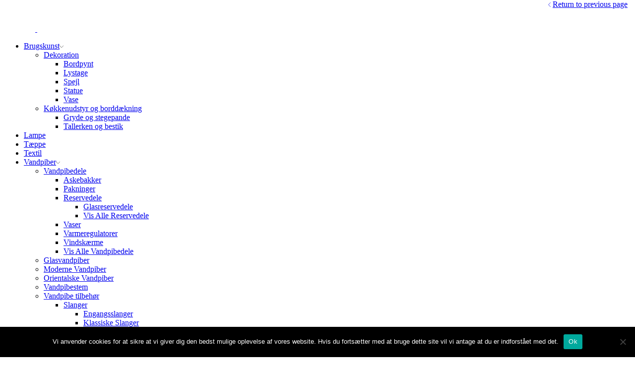

--- FILE ---
content_type: text/html; charset=UTF-8
request_url: https://www.cobanoglu.dk/vare/al-mani-brasiliano/
body_size: 32741
content:
<!DOCTYPE html>
<html lang="da-DK" xmlns="http://www.w3.org/1999/xhtml" prefix="og: http://ogp.me/ns# fb: http://www.facebook.com/2008/fbml" >
<head>
	<meta charset="UTF-8" />
	<meta name="viewport" content="width=device-width, initial-scale=1.0, maximum-scale=1.0, user-scalable=0"/>
					<script>document.documentElement.className = document.documentElement.className + ' yes-js js_active js'</script>
				<title>Al Mani Brasiliano &#8211; Cobanoglu</title>
<meta name='robots' content='max-image-preview:large' />
<link rel="alternate" type="application/rss+xml" title="Cobanoglu &raquo; Feed" href="https://www.cobanoglu.dk/feed/" />
<link rel="alternate" type="application/rss+xml" title="Cobanoglu &raquo;-kommentar-feed" href="https://www.cobanoglu.dk/comments/feed/" />
<script type="text/javascript">
window._wpemojiSettings = {"baseUrl":"https:\/\/s.w.org\/images\/core\/emoji\/14.0.0\/72x72\/","ext":".png","svgUrl":"https:\/\/s.w.org\/images\/core\/emoji\/14.0.0\/svg\/","svgExt":".svg","source":{"concatemoji":"https:\/\/www.cobanoglu.dk\/wp-includes\/js\/wp-emoji-release.min.js?ver=6.2.8"}};
/*! This file is auto-generated */
!function(e,a,t){var n,r,o,i=a.createElement("canvas"),p=i.getContext&&i.getContext("2d");function s(e,t){p.clearRect(0,0,i.width,i.height),p.fillText(e,0,0);e=i.toDataURL();return p.clearRect(0,0,i.width,i.height),p.fillText(t,0,0),e===i.toDataURL()}function c(e){var t=a.createElement("script");t.src=e,t.defer=t.type="text/javascript",a.getElementsByTagName("head")[0].appendChild(t)}for(o=Array("flag","emoji"),t.supports={everything:!0,everythingExceptFlag:!0},r=0;r<o.length;r++)t.supports[o[r]]=function(e){if(p&&p.fillText)switch(p.textBaseline="top",p.font="600 32px Arial",e){case"flag":return s("\ud83c\udff3\ufe0f\u200d\u26a7\ufe0f","\ud83c\udff3\ufe0f\u200b\u26a7\ufe0f")?!1:!s("\ud83c\uddfa\ud83c\uddf3","\ud83c\uddfa\u200b\ud83c\uddf3")&&!s("\ud83c\udff4\udb40\udc67\udb40\udc62\udb40\udc65\udb40\udc6e\udb40\udc67\udb40\udc7f","\ud83c\udff4\u200b\udb40\udc67\u200b\udb40\udc62\u200b\udb40\udc65\u200b\udb40\udc6e\u200b\udb40\udc67\u200b\udb40\udc7f");case"emoji":return!s("\ud83e\udef1\ud83c\udffb\u200d\ud83e\udef2\ud83c\udfff","\ud83e\udef1\ud83c\udffb\u200b\ud83e\udef2\ud83c\udfff")}return!1}(o[r]),t.supports.everything=t.supports.everything&&t.supports[o[r]],"flag"!==o[r]&&(t.supports.everythingExceptFlag=t.supports.everythingExceptFlag&&t.supports[o[r]]);t.supports.everythingExceptFlag=t.supports.everythingExceptFlag&&!t.supports.flag,t.DOMReady=!1,t.readyCallback=function(){t.DOMReady=!0},t.supports.everything||(n=function(){t.readyCallback()},a.addEventListener?(a.addEventListener("DOMContentLoaded",n,!1),e.addEventListener("load",n,!1)):(e.attachEvent("onload",n),a.attachEvent("onreadystatechange",function(){"complete"===a.readyState&&t.readyCallback()})),(e=t.source||{}).concatemoji?c(e.concatemoji):e.wpemoji&&e.twemoji&&(c(e.twemoji),c(e.wpemoji)))}(window,document,window._wpemojiSettings);
</script>
<style type="text/css">
img.wp-smiley,
img.emoji {
	display: inline !important;
	border: none !important;
	box-shadow: none !important;
	height: 1em !important;
	width: 1em !important;
	margin: 0 0.07em !important;
	vertical-align: -0.1em !important;
	background: none !important;
	padding: 0 !important;
}
</style>
	<link rel='stylesheet' id='shipmondo-service-point-selector-block-style-css' href='https://usercontent.one/wp/www.cobanoglu.dk/wp-content/plugins/pakkelabels-for-woocommerce/public/build/blocks/service-point-selector/style-view.css?media=1663319413?ver=4ffe73d575440c93dfc0' type='text/css' media='all' />
<link rel='stylesheet' id='dashicons-css' href='https://www.cobanoglu.dk/wp-includes/css/dashicons.min.css?ver=6.2.8' type='text/css' media='all' />
<style id='dashicons-inline-css' type='text/css'>
[data-font="Dashicons"]:before {font-family: 'Dashicons' !important;content: attr(data-icon) !important;speak: none !important;font-weight: normal !important;font-variant: normal !important;text-transform: none !important;line-height: 1 !important;font-style: normal !important;-webkit-font-smoothing: antialiased !important;-moz-osx-font-smoothing: grayscale !important;}
</style>
<link rel='stylesheet' id='elusive-css' href='https://usercontent.one/wp/www.cobanoglu.dk/wp-content/plugins/menu-icons/vendor/codeinwp/icon-picker/css/types/elusive.min.css?ver=2.0&media=1663319413' type='text/css' media='all' />
<link rel='stylesheet' id='menu-icon-font-awesome-css' href='https://usercontent.one/wp/www.cobanoglu.dk/wp-content/plugins/menu-icons/css/fontawesome/css/all.min.css?ver=5.15.4&media=1663319413' type='text/css' media='all' />
<link rel='stylesheet' id='foundation-icons-css' href='https://usercontent.one/wp/www.cobanoglu.dk/wp-content/plugins/menu-icons/vendor/codeinwp/icon-picker/css/types/foundation-icons.min.css?ver=3.0&media=1663319413' type='text/css' media='all' />
<link rel='stylesheet' id='genericons-css' href='https://usercontent.one/wp/www.cobanoglu.dk/wp-content/plugins/menu-icons/vendor/codeinwp/icon-picker/css/types/genericons.min.css?ver=3.4&media=1663319413' type='text/css' media='all' />
<link rel='stylesheet' id='menu-icons-extra-css' href='https://usercontent.one/wp/www.cobanoglu.dk/wp-content/plugins/menu-icons/css/extra.min.css?ver=0.13.20&media=1663319413' type='text/css' media='all' />
<link rel='stylesheet' id='wp-block-library-css' href='https://www.cobanoglu.dk/wp-includes/css/dist/block-library/style.min.css?ver=6.2.8' type='text/css' media='all' />
<link rel='stylesheet' id='jquery-selectBox-css' href='https://usercontent.one/wp/www.cobanoglu.dk/wp-content/plugins/yith-woocommerce-wishlist/assets/css/jquery.selectBox.css?ver=1.2.0&media=1663319413' type='text/css' media='all' />
<link rel='stylesheet' id='yith-wcwl-font-awesome-css' href='https://usercontent.one/wp/www.cobanoglu.dk/wp-content/plugins/yith-woocommerce-wishlist/assets/css/font-awesome.css?ver=4.7.0&media=1663319413' type='text/css' media='all' />
<link rel='stylesheet' id='woocommerce_prettyPhoto_css-css' href='//www.cobanoglu.dk/wp-content/plugins/woocommerce/assets/css/prettyPhoto.css?ver=3.1.6' type='text/css' media='all' />
<link rel='stylesheet' id='yith-wcwl-main-css' href='https://usercontent.one/wp/www.cobanoglu.dk/wp-content/plugins/yith-woocommerce-wishlist/assets/css/style.css?ver=3.30.0&media=1663319413' type='text/css' media='all' />
<style id='yith-wcwl-main-inline-css' type='text/css'>
.yith-wcwl-share li a{color: #FFFFFF;}.yith-wcwl-share li a:hover{color: #FFFFFF;}.yith-wcwl-share a.facebook{background: #39599E; background-color: #39599E;}.yith-wcwl-share a.facebook:hover{background: #39599E; background-color: #39599E;}.yith-wcwl-share a.whatsapp{background: #00A901; background-color: #00A901;}.yith-wcwl-share a.whatsapp:hover{background: #39599E; background-color: #39599E;}
</style>
<link rel='stylesheet' id='classic-theme-styles-css' href='https://www.cobanoglu.dk/wp-includes/css/classic-themes.min.css?ver=6.2.8' type='text/css' media='all' />
<style id='global-styles-inline-css' type='text/css'>
body{--wp--preset--color--black: #000000;--wp--preset--color--cyan-bluish-gray: #abb8c3;--wp--preset--color--white: #ffffff;--wp--preset--color--pale-pink: #f78da7;--wp--preset--color--vivid-red: #cf2e2e;--wp--preset--color--luminous-vivid-orange: #ff6900;--wp--preset--color--luminous-vivid-amber: #fcb900;--wp--preset--color--light-green-cyan: #7bdcb5;--wp--preset--color--vivid-green-cyan: #00d084;--wp--preset--color--pale-cyan-blue: #8ed1fc;--wp--preset--color--vivid-cyan-blue: #0693e3;--wp--preset--color--vivid-purple: #9b51e0;--wp--preset--gradient--vivid-cyan-blue-to-vivid-purple: linear-gradient(135deg,rgba(6,147,227,1) 0%,rgb(155,81,224) 100%);--wp--preset--gradient--light-green-cyan-to-vivid-green-cyan: linear-gradient(135deg,rgb(122,220,180) 0%,rgb(0,208,130) 100%);--wp--preset--gradient--luminous-vivid-amber-to-luminous-vivid-orange: linear-gradient(135deg,rgba(252,185,0,1) 0%,rgba(255,105,0,1) 100%);--wp--preset--gradient--luminous-vivid-orange-to-vivid-red: linear-gradient(135deg,rgba(255,105,0,1) 0%,rgb(207,46,46) 100%);--wp--preset--gradient--very-light-gray-to-cyan-bluish-gray: linear-gradient(135deg,rgb(238,238,238) 0%,rgb(169,184,195) 100%);--wp--preset--gradient--cool-to-warm-spectrum: linear-gradient(135deg,rgb(74,234,220) 0%,rgb(151,120,209) 20%,rgb(207,42,186) 40%,rgb(238,44,130) 60%,rgb(251,105,98) 80%,rgb(254,248,76) 100%);--wp--preset--gradient--blush-light-purple: linear-gradient(135deg,rgb(255,206,236) 0%,rgb(152,150,240) 100%);--wp--preset--gradient--blush-bordeaux: linear-gradient(135deg,rgb(254,205,165) 0%,rgb(254,45,45) 50%,rgb(107,0,62) 100%);--wp--preset--gradient--luminous-dusk: linear-gradient(135deg,rgb(255,203,112) 0%,rgb(199,81,192) 50%,rgb(65,88,208) 100%);--wp--preset--gradient--pale-ocean: linear-gradient(135deg,rgb(255,245,203) 0%,rgb(182,227,212) 50%,rgb(51,167,181) 100%);--wp--preset--gradient--electric-grass: linear-gradient(135deg,rgb(202,248,128) 0%,rgb(113,206,126) 100%);--wp--preset--gradient--midnight: linear-gradient(135deg,rgb(2,3,129) 0%,rgb(40,116,252) 100%);--wp--preset--duotone--dark-grayscale: url('#wp-duotone-dark-grayscale');--wp--preset--duotone--grayscale: url('#wp-duotone-grayscale');--wp--preset--duotone--purple-yellow: url('#wp-duotone-purple-yellow');--wp--preset--duotone--blue-red: url('#wp-duotone-blue-red');--wp--preset--duotone--midnight: url('#wp-duotone-midnight');--wp--preset--duotone--magenta-yellow: url('#wp-duotone-magenta-yellow');--wp--preset--duotone--purple-green: url('#wp-duotone-purple-green');--wp--preset--duotone--blue-orange: url('#wp-duotone-blue-orange');--wp--preset--font-size--small: 13px;--wp--preset--font-size--medium: 20px;--wp--preset--font-size--large: 36px;--wp--preset--font-size--x-large: 42px;--wp--preset--spacing--20: 0.44rem;--wp--preset--spacing--30: 0.67rem;--wp--preset--spacing--40: 1rem;--wp--preset--spacing--50: 1.5rem;--wp--preset--spacing--60: 2.25rem;--wp--preset--spacing--70: 3.38rem;--wp--preset--spacing--80: 5.06rem;--wp--preset--shadow--natural: 6px 6px 9px rgba(0, 0, 0, 0.2);--wp--preset--shadow--deep: 12px 12px 50px rgba(0, 0, 0, 0.4);--wp--preset--shadow--sharp: 6px 6px 0px rgba(0, 0, 0, 0.2);--wp--preset--shadow--outlined: 6px 6px 0px -3px rgba(255, 255, 255, 1), 6px 6px rgba(0, 0, 0, 1);--wp--preset--shadow--crisp: 6px 6px 0px rgba(0, 0, 0, 1);}:where(.is-layout-flex){gap: 0.5em;}body .is-layout-flow > .alignleft{float: left;margin-inline-start: 0;margin-inline-end: 2em;}body .is-layout-flow > .alignright{float: right;margin-inline-start: 2em;margin-inline-end: 0;}body .is-layout-flow > .aligncenter{margin-left: auto !important;margin-right: auto !important;}body .is-layout-constrained > .alignleft{float: left;margin-inline-start: 0;margin-inline-end: 2em;}body .is-layout-constrained > .alignright{float: right;margin-inline-start: 2em;margin-inline-end: 0;}body .is-layout-constrained > .aligncenter{margin-left: auto !important;margin-right: auto !important;}body .is-layout-constrained > :where(:not(.alignleft):not(.alignright):not(.alignfull)){max-width: var(--wp--style--global--content-size);margin-left: auto !important;margin-right: auto !important;}body .is-layout-constrained > .alignwide{max-width: var(--wp--style--global--wide-size);}body .is-layout-flex{display: flex;}body .is-layout-flex{flex-wrap: wrap;align-items: center;}body .is-layout-flex > *{margin: 0;}:where(.wp-block-columns.is-layout-flex){gap: 2em;}.has-black-color{color: var(--wp--preset--color--black) !important;}.has-cyan-bluish-gray-color{color: var(--wp--preset--color--cyan-bluish-gray) !important;}.has-white-color{color: var(--wp--preset--color--white) !important;}.has-pale-pink-color{color: var(--wp--preset--color--pale-pink) !important;}.has-vivid-red-color{color: var(--wp--preset--color--vivid-red) !important;}.has-luminous-vivid-orange-color{color: var(--wp--preset--color--luminous-vivid-orange) !important;}.has-luminous-vivid-amber-color{color: var(--wp--preset--color--luminous-vivid-amber) !important;}.has-light-green-cyan-color{color: var(--wp--preset--color--light-green-cyan) !important;}.has-vivid-green-cyan-color{color: var(--wp--preset--color--vivid-green-cyan) !important;}.has-pale-cyan-blue-color{color: var(--wp--preset--color--pale-cyan-blue) !important;}.has-vivid-cyan-blue-color{color: var(--wp--preset--color--vivid-cyan-blue) !important;}.has-vivid-purple-color{color: var(--wp--preset--color--vivid-purple) !important;}.has-black-background-color{background-color: var(--wp--preset--color--black) !important;}.has-cyan-bluish-gray-background-color{background-color: var(--wp--preset--color--cyan-bluish-gray) !important;}.has-white-background-color{background-color: var(--wp--preset--color--white) !important;}.has-pale-pink-background-color{background-color: var(--wp--preset--color--pale-pink) !important;}.has-vivid-red-background-color{background-color: var(--wp--preset--color--vivid-red) !important;}.has-luminous-vivid-orange-background-color{background-color: var(--wp--preset--color--luminous-vivid-orange) !important;}.has-luminous-vivid-amber-background-color{background-color: var(--wp--preset--color--luminous-vivid-amber) !important;}.has-light-green-cyan-background-color{background-color: var(--wp--preset--color--light-green-cyan) !important;}.has-vivid-green-cyan-background-color{background-color: var(--wp--preset--color--vivid-green-cyan) !important;}.has-pale-cyan-blue-background-color{background-color: var(--wp--preset--color--pale-cyan-blue) !important;}.has-vivid-cyan-blue-background-color{background-color: var(--wp--preset--color--vivid-cyan-blue) !important;}.has-vivid-purple-background-color{background-color: var(--wp--preset--color--vivid-purple) !important;}.has-black-border-color{border-color: var(--wp--preset--color--black) !important;}.has-cyan-bluish-gray-border-color{border-color: var(--wp--preset--color--cyan-bluish-gray) !important;}.has-white-border-color{border-color: var(--wp--preset--color--white) !important;}.has-pale-pink-border-color{border-color: var(--wp--preset--color--pale-pink) !important;}.has-vivid-red-border-color{border-color: var(--wp--preset--color--vivid-red) !important;}.has-luminous-vivid-orange-border-color{border-color: var(--wp--preset--color--luminous-vivid-orange) !important;}.has-luminous-vivid-amber-border-color{border-color: var(--wp--preset--color--luminous-vivid-amber) !important;}.has-light-green-cyan-border-color{border-color: var(--wp--preset--color--light-green-cyan) !important;}.has-vivid-green-cyan-border-color{border-color: var(--wp--preset--color--vivid-green-cyan) !important;}.has-pale-cyan-blue-border-color{border-color: var(--wp--preset--color--pale-cyan-blue) !important;}.has-vivid-cyan-blue-border-color{border-color: var(--wp--preset--color--vivid-cyan-blue) !important;}.has-vivid-purple-border-color{border-color: var(--wp--preset--color--vivid-purple) !important;}.has-vivid-cyan-blue-to-vivid-purple-gradient-background{background: var(--wp--preset--gradient--vivid-cyan-blue-to-vivid-purple) !important;}.has-light-green-cyan-to-vivid-green-cyan-gradient-background{background: var(--wp--preset--gradient--light-green-cyan-to-vivid-green-cyan) !important;}.has-luminous-vivid-amber-to-luminous-vivid-orange-gradient-background{background: var(--wp--preset--gradient--luminous-vivid-amber-to-luminous-vivid-orange) !important;}.has-luminous-vivid-orange-to-vivid-red-gradient-background{background: var(--wp--preset--gradient--luminous-vivid-orange-to-vivid-red) !important;}.has-very-light-gray-to-cyan-bluish-gray-gradient-background{background: var(--wp--preset--gradient--very-light-gray-to-cyan-bluish-gray) !important;}.has-cool-to-warm-spectrum-gradient-background{background: var(--wp--preset--gradient--cool-to-warm-spectrum) !important;}.has-blush-light-purple-gradient-background{background: var(--wp--preset--gradient--blush-light-purple) !important;}.has-blush-bordeaux-gradient-background{background: var(--wp--preset--gradient--blush-bordeaux) !important;}.has-luminous-dusk-gradient-background{background: var(--wp--preset--gradient--luminous-dusk) !important;}.has-pale-ocean-gradient-background{background: var(--wp--preset--gradient--pale-ocean) !important;}.has-electric-grass-gradient-background{background: var(--wp--preset--gradient--electric-grass) !important;}.has-midnight-gradient-background{background: var(--wp--preset--gradient--midnight) !important;}.has-small-font-size{font-size: var(--wp--preset--font-size--small) !important;}.has-medium-font-size{font-size: var(--wp--preset--font-size--medium) !important;}.has-large-font-size{font-size: var(--wp--preset--font-size--large) !important;}.has-x-large-font-size{font-size: var(--wp--preset--font-size--x-large) !important;}
.wp-block-navigation a:where(:not(.wp-element-button)){color: inherit;}
:where(.wp-block-columns.is-layout-flex){gap: 2em;}
.wp-block-pullquote{font-size: 1.5em;line-height: 1.6;}
</style>
<link rel='stylesheet' id='contact-form-7-css' href='https://usercontent.one/wp/www.cobanoglu.dk/wp-content/plugins/contact-form-7/includes/css/styles.css?ver=5.8.7&media=1663319413' type='text/css' media='all' />
<link rel='stylesheet' id='cookie-notice-front-css' href='https://usercontent.one/wp/www.cobanoglu.dk/wp-content/plugins/cookie-notice/css/front.min.css?ver=2.5.11&media=1663319413' type='text/css' media='all' />
<style id='woocommerce-inline-inline-css' type='text/css'>
.woocommerce form .form-row .required { visibility: visible; }
</style>
<link rel='stylesheet' id='etheme-parent-style-css' href='https://usercontent.one/wp/www.cobanoglu.dk/wp-content/themes/xstore/xstore.min.css?ver=9.1.6&media=1663319413' type='text/css' media='all' />
<link rel='stylesheet' id='etheme-wpb-style-css' href='https://usercontent.one/wp/www.cobanoglu.dk/wp-content/themes/xstore/css/wpb.min.css?ver=9.1.6&media=1663319413' type='text/css' media='all' />
<link rel='stylesheet' id='js_composer_front-css' href='https://usercontent.one/wp/www.cobanoglu.dk/wp-content/plugins/js_composer/assets/css/js_composer.min.css?ver=6.9.0&media=1663319413' type='text/css' media='all' />
<link rel='stylesheet' id='etheme-cookie-notice-style-css' href='https://usercontent.one/wp/www.cobanoglu.dk/wp-content/themes/xstore/css/cookie-notice.min.css?ver=9.1.6&media=1663319413' type='text/css' media='all' />
<link rel='stylesheet' id='etheme-breadcrumbs-css' href='https://usercontent.one/wp/www.cobanoglu.dk/wp-content/themes/xstore/css/modules/breadcrumbs.min.css?ver=9.1.6&media=1663319413' type='text/css' media='all' />
<link rel='stylesheet' id='etheme-back-top-css' href='https://usercontent.one/wp/www.cobanoglu.dk/wp-content/themes/xstore/css/modules/back-top.min.css?ver=9.1.6&media=1663319413' type='text/css' media='all' />
<link rel='stylesheet' id='etheme-mobile-panel-css' href='https://usercontent.one/wp/www.cobanoglu.dk/wp-content/themes/xstore/css/modules/layout/mobile-panel.min.css?ver=9.1.6&media=1663319413' type='text/css' media='all' />
<link rel='stylesheet' id='etheme-woocommerce-css' href='https://usercontent.one/wp/www.cobanoglu.dk/wp-content/themes/xstore/css/modules/woocommerce/global.min.css?ver=9.1.6&media=1663319413' type='text/css' media='all' />
<link rel='stylesheet' id='etheme-woocommerce-archive-css' href='https://usercontent.one/wp/www.cobanoglu.dk/wp-content/themes/xstore/css/modules/woocommerce/archive.min.css?ver=9.1.6&media=1663319413' type='text/css' media='all' />
<link rel='stylesheet' id='etheme-swatches-style-css' href='https://usercontent.one/wp/www.cobanoglu.dk/wp-content/themes/xstore/css/swatches.min.css?ver=9.1.6&media=1663319413' type='text/css' media='all' />
<link rel='stylesheet' id='etheme-single-product-css' href='https://usercontent.one/wp/www.cobanoglu.dk/wp-content/themes/xstore/css/modules/woocommerce/single-product/single-product.min.css?ver=9.1.6&media=1663319413' type='text/css' media='all' />
<link rel='stylesheet' id='etheme-single-product-elements-css' href='https://usercontent.one/wp/www.cobanoglu.dk/wp-content/themes/xstore/css/modules/woocommerce/single-product/single-product-elements.min.css?ver=9.1.6&media=1663319413' type='text/css' media='all' />
<link rel='stylesheet' id='etheme-star-rating-css' href='https://usercontent.one/wp/www.cobanoglu.dk/wp-content/themes/xstore/css/modules/star-rating.min.css?ver=9.1.6&media=1663319413' type='text/css' media='all' />
<link rel='stylesheet' id='etheme-comments-css' href='https://usercontent.one/wp/www.cobanoglu.dk/wp-content/themes/xstore/css/modules/comments.min.css?ver=9.1.6&media=1663319413' type='text/css' media='all' />
<link rel='stylesheet' id='etheme-single-post-meta-css' href='https://usercontent.one/wp/www.cobanoglu.dk/wp-content/themes/xstore/css/modules/blog/single-post/meta.min.css?ver=9.1.6&media=1663319413' type='text/css' media='all' />
<link rel='stylesheet' id='etheme-contact-forms-css' href='https://usercontent.one/wp/www.cobanoglu.dk/wp-content/themes/xstore/css/modules/contact-forms.min.css?ver=9.1.6&media=1663319413' type='text/css' media='all' />
<style id='xstore-icons-font-inline-css' type='text/css'>
@font-face {
				  font-family: 'xstore-icons';
				  src:
				    url('https://usercontent.one/wp/www.cobanoglu.dk/wp-content/themes/xstore/fonts/xstore-icons-light.ttf?media=1663319413') format('truetype'),
				    url('https://usercontent.one/wp/www.cobanoglu.dk/wp-content/themes/xstore/fonts/xstore-icons-light.woff2?media=1663319413') format('woff2'),
				    url('https://usercontent.one/wp/www.cobanoglu.dk/wp-content/themes/xstore/fonts/xstore-icons-light.woff?media=1663319413') format('woff'),
				    url('https://usercontent.one/wp/www.cobanoglu.dk/wp-content/themes/xstore/fonts/xstore-icons-light.svg?media=1663319413#xstore-icons') format('svg');
				  font-weight: normal;
				  font-style: normal;
				  font-display: swap;
				}
</style>
<link rel='stylesheet' id='etheme-dark-css' href='https://usercontent.one/wp/www.cobanoglu.dk/wp-content/themes/xstore/css/dark.min.css?ver=9.1.6&media=1663319413' type='text/css' media='all' />
<link rel='stylesheet' id='etheme-header-menu-css' href='https://usercontent.one/wp/www.cobanoglu.dk/wp-content/themes/xstore/css/modules/layout/header/parts/menu.min.css?ver=9.1.6&media=1663319413' type='text/css' media='all' />
<link rel='stylesheet' id='etheme-header-search-css' href='https://usercontent.one/wp/www.cobanoglu.dk/wp-content/themes/xstore/css/modules/layout/header/parts/search.min.css?ver=9.1.6&media=1663319413' type='text/css' media='all' />
<link rel='stylesheet' id='xstore-kirki-styles-css' href='https://usercontent.one/wp/www.cobanoglu.dk/wp-content/uploads/xstore/kirki-styles.css?media=1663319413?ver=1662625748639' type='text/css' media='all' />
<script type='text/javascript' src='https://www.cobanoglu.dk/wp-includes/js/jquery/jquery.min.js?ver=3.6.4' id='jquery-core-js'></script>
<script type='text/javascript' src='https://www.cobanoglu.dk/wp-includes/js/jquery/jquery-migrate.min.js?ver=3.4.0' id='jquery-migrate-js'></script>
<script type='text/javascript' id='cookie-notice-front-js-before'>
var cnArgs = {"ajaxUrl":"https:\/\/www.cobanoglu.dk\/wp-admin\/admin-ajax.php","nonce":"8d64f9068b","hideEffect":"fade","position":"bottom","onScroll":false,"onScrollOffset":100,"onClick":false,"cookieName":"cookie_notice_accepted","cookieTime":2592000,"cookieTimeRejected":2592000,"globalCookie":false,"redirection":false,"cache":false,"revokeCookies":false,"revokeCookiesOpt":"automatic"};
</script>
<script type='text/javascript' src='https://usercontent.one/wp/www.cobanoglu.dk/wp-content/plugins/cookie-notice/js/front.min.js?ver=2.5.11&media=1663319413' id='cookie-notice-front-js'></script>
<script type='text/javascript' src='https://usercontent.one/wp/www.cobanoglu.dk/wp-content/plugins/revslider/public/assets/js/rbtools.min.js?ver=6.5.18&media=1663319413' async id='tp-tools-js'></script>
<script type='text/javascript' src='https://usercontent.one/wp/www.cobanoglu.dk/wp-content/plugins/revslider/public/assets/js/rs6.min.js?ver=6.5.31&media=1663319413' async id='revmin-js'></script>
<script type='text/javascript' src='https://usercontent.one/wp/www.cobanoglu.dk/wp-content/plugins/woocommerce/assets/js/jquery-blockui/jquery.blockUI.min.js?ver=2.7.0-wc.8.2.4&media=1663319413' id='jquery-blockui-js'></script>
<script type='text/javascript' id='wc-add-to-cart-js-extra'>
/* <![CDATA[ */
var wc_add_to_cart_params = {"ajax_url":"\/wp-admin\/admin-ajax.php","wc_ajax_url":"\/?wc-ajax=%%endpoint%%","i18n_view_cart":"Se kurv","cart_url":"https:\/\/www.cobanoglu.dk\/kurv\/","is_cart":"","cart_redirect_after_add":"no"};
/* ]]> */
</script>
<script type='text/javascript' src='https://usercontent.one/wp/www.cobanoglu.dk/wp-content/plugins/woocommerce/assets/js/frontend/add-to-cart.min.js?ver=8.2.4&media=1663319413' id='wc-add-to-cart-js'></script>
<script type='text/javascript' src='https://usercontent.one/wp/www.cobanoglu.dk/wp-content/plugins/js_composer/assets/js/vendors/woocommerce-add-to-cart.js?ver=6.9.0&media=1663319413' id='vc_woocommerce-add-to-cart-js-js'></script>
<script type='text/javascript' id='etheme-js-extra'>
/* <![CDATA[ */
var etConfig = {"noresults":"No results were found!","ajaxSearchResultsArrow":"<svg version=\"1.1\" width=\"1em\" height=\"1em\" class=\"arrow\" xmlns=\"http:\/\/www.w3.org\/2000\/svg\" xmlns:xlink=\"http:\/\/www.w3.org\/1999\/xlink\" x=\"0px\" y=\"0px\" viewBox=\"0 0 100 100\" style=\"enable-background:new 0 0 100 100;\" xml:space=\"preserve\"><path d=\"M99.1186676,94.8567734L10.286458,6.0255365h53.5340881c1.6616173,0,3.0132561-1.3516402,3.0132561-3.0127683\r\n\tS65.4821625,0,63.8205452,0H3.0137398c-1.6611279,0-3.012768,1.3516402-3.012768,3.0127683v60.8068047\r\n\tc0,1.6616135,1.3516402,3.0132523,3.012768,3.0132523s3.012768-1.3516388,3.012768-3.0132523V10.2854862L94.8577423,99.117691\r\n\tC95.4281311,99.6871109,96.1841202,100,96.9886856,100c0.8036041,0,1.5595856-0.3128891,2.129982-0.882309\r\n\tC100.2924805,97.9419327,100.2924805,96.0305862,99.1186676,94.8567734z\"><\/path><\/svg>","successfullyAdded":"Product added.","successfullyCopied":"Copied to clipboard","saleStarts":"Sale starts in:","saleFinished":"This sale already finished","confirmQuestion":"Are you sure?","viewCart":"View cart","cartPageUrl":"https:\/\/www.cobanoglu.dk\/kurv\/","checkCart":"Please check your <a href='https:\/\/www.cobanoglu.dk\/kurv\/'>cart.<\/a>","contBtn":"Continue shopping","checkBtn":"G\u00e5 til kassen","ajaxProductAddedNotify":{"type":"alert","linked_products_type":"upsell"},"variationGallery":"","quickView":{"type":"popup","position":"right","layout":"default","variationGallery":"","css":{"quick-view":"        <link rel=\"stylesheet\" href=\"https:\/\/www.cobanoglu.dk\/wp-content\/themes\/xstore\/css\/modules\/woocommerce\/quick-view.min.css?ver=9.1.6\" type=\"text\/css\" media=\"all\" \/> \t\t","skeleton":"        <link rel=\"stylesheet\" href=\"https:\/\/www.cobanoglu.dk\/wp-content\/themes\/xstore\/css\/modules\/skeleton.min.css?ver=9.1.6\" type=\"text\/css\" media=\"all\" \/> \t\t","single-product":"        <link rel=\"stylesheet\" href=\"https:\/\/www.cobanoglu.dk\/wp-content\/themes\/xstore\/css\/modules\/woocommerce\/single-product\/single-product.min.css?ver=9.1.6\" type=\"text\/css\" media=\"all\" \/> \t\t","single-product-elements":"        <link rel=\"stylesheet\" href=\"https:\/\/www.cobanoglu.dk\/wp-content\/themes\/xstore\/css\/modules\/woocommerce\/single-product\/single-product-elements.min.css?ver=9.1.6\" type=\"text\/css\" media=\"all\" \/> \t\t","single-post-meta":"        <link rel=\"stylesheet\" href=\"https:\/\/www.cobanoglu.dk\/wp-content\/themes\/xstore\/css\/modules\/blog\/single-post\/meta.min.css?ver=9.1.6\" type=\"text\/css\" media=\"all\" \/> \t\t"}},"speedOptimization":{"imageLoadingOffset":"200px"},"popupAddedToCart":[],"builders":{"is_wpbakery":true},"Product":"Produkter","Pages":"Pages","Post":"Posts","Portfolio":"Portfolio","Product_found":"{{count}} Products found","Pages_found":"{{count}} Pages found","Post_found":"{{count}} Posts found","Portfolio_found":"{{count}} Portfolio found","show_more":"Show {{count}} more","show_all":"View all results","items_found":"{{count}} items found","item_found":"{{count}} item found","single_product_builder":"","fancy_select_categories":"","is_search_history":"0","search_history_length":"7","search_type":"icon","search_ajax_history_time":"5","noSuggestionNoticeWithMatches":"No results were found!<p>No items matched your search {{search_value}}.<\/p>","ajaxurl":"https:\/\/www.cobanoglu.dk\/wp-admin\/admin-ajax.php","woocommerceSettings":{"is_woocommerce":true,"is_swatches":true,"ajax_filters":false,"ajax_pagination":false,"is_single_product_builder":false,"mini_cart_content_quantity_input":false,"widget_show_more_text":"more","widget_show_less_text":"Show less","sidebar_off_canvas_icon":"<svg version=\"1.1\" width=\"1em\" height=\"1em\" id=\"Layer_1\" xmlns=\"http:\/\/www.w3.org\/2000\/svg\" xmlns:xlink=\"http:\/\/www.w3.org\/1999\/xlink\" x=\"0px\" y=\"0px\" viewBox=\"0 0 100 100\" style=\"enable-background:new 0 0 100 100;\" xml:space=\"preserve\"><path d=\"M94.8,0H5.6C4,0,2.6,0.9,1.9,2.3C1.1,3.7,1.3,5.4,2.2,6.7l32.7,46c0,0,0,0,0,0c1.2,1.6,1.8,3.5,1.8,5.5v37.5c0,1.1,0.4,2.2,1.2,3c0.8,0.8,1.8,1.2,3,1.2c0.6,0,1.1-0.1,1.6-0.3l18.4-7c1.6-0.5,2.7-2.1,2.7-3.9V58.3c0-2,0.6-3.9,1.8-5.5c0,0,0,0,0,0l32.7-46c0.9-1.3,1.1-3,0.3-4.4C97.8,0.9,96.3,0,94.8,0z M61.4,49.7c-1.8,2.5-2.8,5.5-2.8,8.5v29.8l-16.8,6.4V58.3c0-3.1-1-6.1-2.8-8.5L7.3,5.1h85.8L61.4,49.7z\"><\/path><\/svg>","ajax_add_to_cart_archives":true,"cart_url":"https:\/\/www.cobanoglu.dk\/kurv\/","cart_redirect_after_add":false,"home_url":"https:\/\/www.cobanoglu.dk\/","shop_url":"https:\/\/www.cobanoglu.dk\/butik\/","cart_progress_currency_pos":"left_space","cart_progress_thousand_sep":".","cart_progress_decimal_sep":",","cart_progress_num_decimals":"2","is_smart_addtocart":"","primary_attribute":"et_none"},"notices":{"ajax-filters":"Ajax error: cannot get filters result","post-product":"Ajax error: cannot get post\/product result","products":"Ajax error: cannot get products result","posts":"Ajax error: cannot get posts result","element":"Ajax error: cannot get element result","portfolio":"Ajax error: problem with ajax et_portfolio_ajax action","portfolio-pagination":"Ajax error: problem with ajax et_portfolio_ajax_pagination action","menu":"Ajax error: problem with ajax menu_posts action","noMatchFound":"No matches found","variationGalleryNotAvailable":"Variation Gallery not available on variation id","localStorageFull":"Seems like your localStorage is full"},"layoutSettings":{"layout":"","is_rtl":false,"is_mobile":false,"mobHeaderStart":992,"menu_storage_key":"etheme_aa9515b08bd7a8c4a6092ad807a19fa3","ajax_dropdowns_from_storage":1},"sidebar":{"closed_pc_by_default":""},"et_global":{"classes":{"skeleton":"skeleton-body","mfp":"et-mfp-opened"},"is_customize_preview":false,"mobHeaderStart":992},"etCookies":{"cache_time":3}};
/* ]]> */
</script>
<script type='text/javascript' src='https://usercontent.one/wp/www.cobanoglu.dk/wp-content/themes/xstore/js/etheme-scripts.min.js?ver=9.1.6&media=1663319413' id='etheme-js'></script>
<script type='text/javascript' id='et-woo-swatches-js-extra'>
/* <![CDATA[ */
var sten_wc_params = {"ajax_url":"https:\/\/www.cobanoglu.dk\/wp-admin\/admin-ajax.php","is_customize_preview":"","is_singular_product":"1","show_selected_title":"both","show_select_type":"","show_select_type_price":"1","add_to_cart_btn_text":"Add to cart","read_more_btn_text":"Read More","read_more_about_btn_text":"about","read_more_for_btn_text":"for","select_options_btn_text":"Select options","i18n_no_matching_variations_text":"Sorry, no products matched your selection. Please choose a different combination."};
/* ]]> */
</script>
<script type='text/javascript' src='https://usercontent.one/wp/www.cobanoglu.dk/wp-content/plugins/et-core-plugin/packages/st-woo-swatches/public/js/frontend.min.js?ver=1.0&media=1663319413' id='et-woo-swatches-js'></script>
<link rel="https://api.w.org/" href="https://www.cobanoglu.dk/wp-json/" /><link rel="alternate" type="application/json" href="https://www.cobanoglu.dk/wp-json/wp/v2/product/7771" /><link rel="EditURI" type="application/rsd+xml" title="RSD" href="https://www.cobanoglu.dk/xmlrpc.php?rsd" />
<link rel="wlwmanifest" type="application/wlwmanifest+xml" href="https://www.cobanoglu.dk/wp-includes/wlwmanifest.xml" />
<meta name="generator" content="WordPress 6.2.8" />
<meta name="generator" content="WooCommerce 8.2.4" />
<link rel="canonical" href="https://www.cobanoglu.dk/vare/al-mani-brasiliano/" />
<link rel='shortlink' href='https://www.cobanoglu.dk/?p=7771' />
<style>[class*=" icon-oc-"],[class^=icon-oc-]{speak:none;font-style:normal;font-weight:400;font-variant:normal;text-transform:none;line-height:1;-webkit-font-smoothing:antialiased;-moz-osx-font-smoothing:grayscale}.icon-oc-one-com-white-32px-fill:before{content:"901"}.icon-oc-one-com:before{content:"900"}#one-com-icon,.toplevel_page_onecom-wp .wp-menu-image{speak:none;display:flex;align-items:center;justify-content:center;text-transform:none;line-height:1;-webkit-font-smoothing:antialiased;-moz-osx-font-smoothing:grayscale}.onecom-wp-admin-bar-item>a,.toplevel_page_onecom-wp>.wp-menu-name{font-size:16px;font-weight:400;line-height:1}.toplevel_page_onecom-wp>.wp-menu-name img{width:69px;height:9px;}.wp-submenu-wrap.wp-submenu>.wp-submenu-head>img{width:88px;height:auto}.onecom-wp-admin-bar-item>a img{height:7px!important}.onecom-wp-admin-bar-item>a img,.toplevel_page_onecom-wp>.wp-menu-name img{opacity:.8}.onecom-wp-admin-bar-item.hover>a img,.toplevel_page_onecom-wp.wp-has-current-submenu>.wp-menu-name img,li.opensub>a.toplevel_page_onecom-wp>.wp-menu-name img{opacity:1}#one-com-icon:before,.onecom-wp-admin-bar-item>a:before,.toplevel_page_onecom-wp>.wp-menu-image:before{content:'';position:static!important;background-color:rgba(240,245,250,.4);border-radius:102px;width:18px;height:18px;padding:0!important}.onecom-wp-admin-bar-item>a:before{width:14px;height:14px}.onecom-wp-admin-bar-item.hover>a:before,.toplevel_page_onecom-wp.opensub>a>.wp-menu-image:before,.toplevel_page_onecom-wp.wp-has-current-submenu>.wp-menu-image:before{background-color:#76b82a}.onecom-wp-admin-bar-item>a{display:inline-flex!important;align-items:center;justify-content:center}#one-com-logo-wrapper{font-size:4em}#one-com-icon{vertical-align:middle}.imagify-welcome{display:none !important;}</style>			<link rel="prefetch" as="font" href="https://usercontent.one/wp/www.cobanoglu.dk/wp-content/themes/xstore/fonts/xstore-icons-light.woff?v=9.1.6&media=1663319413" type="font/woff">
					<link rel="prefetch" as="font" href="https://usercontent.one/wp/www.cobanoglu.dk/wp-content/themes/xstore/fonts/xstore-icons-light.woff2?v=9.1.6&media=1663319413" type="font/woff2">
			<noscript><style>.woocommerce-product-gallery{ opacity: 1 !important; }</style></noscript>
	<meta name="generator" content="Powered by WPBakery Page Builder - drag and drop page builder for WordPress."/>
<meta name="generator" content="Powered by Slider Revolution 6.5.31 - responsive, Mobile-Friendly Slider Plugin for WordPress with comfortable drag and drop interface." />
<link rel="icon" href="https://usercontent.one/wp/www.cobanoglu.dk/wp-content/uploads/2020/07/cropped-logo-32x32.jpg?media=1663319413" sizes="32x32" />
<link rel="icon" href="https://usercontent.one/wp/www.cobanoglu.dk/wp-content/uploads/2020/07/cropped-logo-192x192.jpg?media=1663319413" sizes="192x192" />
<link rel="apple-touch-icon" href="https://usercontent.one/wp/www.cobanoglu.dk/wp-content/uploads/2020/07/cropped-logo-180x180.jpg?media=1663319413" />
<meta name="msapplication-TileImage" content="https://usercontent.one/wp/www.cobanoglu.dk/wp-content/uploads/2020/07/cropped-logo-270x270.jpg?media=1663319413" />
<script>function setREVStartSize(e){
			//window.requestAnimationFrame(function() {
				window.RSIW = window.RSIW===undefined ? window.innerWidth : window.RSIW;
				window.RSIH = window.RSIH===undefined ? window.innerHeight : window.RSIH;
				try {
					var pw = document.getElementById(e.c).parentNode.offsetWidth,
						newh;
					pw = pw===0 || isNaN(pw) || (e.l=="fullwidth" || e.layout=="fullwidth") ? window.RSIW : pw;
					e.tabw = e.tabw===undefined ? 0 : parseInt(e.tabw);
					e.thumbw = e.thumbw===undefined ? 0 : parseInt(e.thumbw);
					e.tabh = e.tabh===undefined ? 0 : parseInt(e.tabh);
					e.thumbh = e.thumbh===undefined ? 0 : parseInt(e.thumbh);
					e.tabhide = e.tabhide===undefined ? 0 : parseInt(e.tabhide);
					e.thumbhide = e.thumbhide===undefined ? 0 : parseInt(e.thumbhide);
					e.mh = e.mh===undefined || e.mh=="" || e.mh==="auto" ? 0 : parseInt(e.mh,0);
					if(e.layout==="fullscreen" || e.l==="fullscreen")
						newh = Math.max(e.mh,window.RSIH);
					else{
						e.gw = Array.isArray(e.gw) ? e.gw : [e.gw];
						for (var i in e.rl) if (e.gw[i]===undefined || e.gw[i]===0) e.gw[i] = e.gw[i-1];
						e.gh = e.el===undefined || e.el==="" || (Array.isArray(e.el) && e.el.length==0)? e.gh : e.el;
						e.gh = Array.isArray(e.gh) ? e.gh : [e.gh];
						for (var i in e.rl) if (e.gh[i]===undefined || e.gh[i]===0) e.gh[i] = e.gh[i-1];
											
						var nl = new Array(e.rl.length),
							ix = 0,
							sl;
						e.tabw = e.tabhide>=pw ? 0 : e.tabw;
						e.thumbw = e.thumbhide>=pw ? 0 : e.thumbw;
						e.tabh = e.tabhide>=pw ? 0 : e.tabh;
						e.thumbh = e.thumbhide>=pw ? 0 : e.thumbh;
						for (var i in e.rl) nl[i] = e.rl[i]<window.RSIW ? 0 : e.rl[i];
						sl = nl[0];
						for (var i in nl) if (sl>nl[i] && nl[i]>0) { sl = nl[i]; ix=i;}
						var m = pw>(e.gw[ix]+e.tabw+e.thumbw) ? 1 : (pw-(e.tabw+e.thumbw)) / (e.gw[ix]);
						newh =  (e.gh[ix] * m) + (e.tabh + e.thumbh);
					}
					var el = document.getElementById(e.c);
					if (el!==null && el) el.style.height = newh+"px";
					el = document.getElementById(e.c+"_wrapper");
					if (el!==null && el) {
						el.style.height = newh+"px";
						el.style.display = "block";
					}
				} catch(e){
					console.log("Failure at Presize of Slider:" + e)
				}
			//});
		  };</script>
<style id="kirki-inline-styles"></style><style type="text/css" class="et_custom-css">.swiper-custom-right:not(.et-swiper-elementor-nav),.swiper-custom-left:not(.et-swiper-elementor-nav){background:transparent !important}@media only screen and (max-width:1230px){.swiper-custom-left,.middle-inside .swiper-entry .swiper-button-prev,.middle-inside.swiper-entry .swiper-button-prev{left:-15px}.swiper-custom-right,.middle-inside .swiper-entry .swiper-button-next,.middle-inside.swiper-entry .swiper-button-next{right:-15px}.middle-inbox .swiper-entry .swiper-button-prev,.middle-inbox.swiper-entry .swiper-button-prev{left:8px}.middle-inbox .swiper-entry .swiper-button-next,.middle-inbox.swiper-entry .swiper-button-next{right:8px}.swiper-entry:hover .swiper-custom-left,.middle-inside .swiper-entry:hover .swiper-button-prev,.middle-inside.swiper-entry:hover .swiper-button-prev{left:-5px}.swiper-entry:hover .swiper-custom-right,.middle-inside .swiper-entry:hover .swiper-button-next,.middle-inside.swiper-entry:hover .swiper-button-next{right:-5px}.middle-inbox .swiper-entry:hover .swiper-button-prev,.middle-inbox.swiper-entry:hover .swiper-button-prev{left:5px}.middle-inbox .swiper-entry:hover .swiper-button-next,.middle-inbox.swiper-entry:hover .swiper-button-next{right:5px}}@media only screen and (max-width:992px){.header-wrapper,.site-header-vertical{display:none}}@media only screen and (min-width:993px){.mobile-header-wrapper{display:none}}.swiper-container{width:auto}.content-product .product-content-image img,.category-grid img,.categoriesCarousel .category-grid img{width:100%}.etheme-elementor-slider:not(.swiper-container-initialized) .swiper-slide{max-width:calc(100% / var(--slides-per-view,4))}.etheme-elementor-slider[data-animation]:not(.swiper-container-initialized,[data-animation=slide],[data-animation=coverflow]) .swiper-slide{max-width:100%}</style><noscript><style> .wpb_animate_when_almost_visible { opacity: 1; }</style></noscript><style type="text/css" data-type="et_vc_shortcodes-custom-css">@media only screen and (max-width: 1199px) and (min-width: 769px) { div.et-md-no-bg { background-image: none !important; } }@media only screen and (max-width: 768px) and (min-width: 480px) { div.et-sm-no-bg { background-image: none !important; } }@media only screen and (max-width: 480px) {div.et-xs-no-bg { background-image: none !important; }}</style></head>
<body data-rsssl=1 class="product-template-default single single-product postid-7771 theme-xstore cookies-not-set woocommerce woocommerce-page woocommerce-no-js et_cart-type-2 et_b_dt_header-not-overlap et_b_mob_header-not-overlap breadcrumbs-type-left2  et-preloader-off et-catalog-off sticky-message-on global-product-name-on et-enable-swatch wpb-js-composer js-comp-ver-6.9.0 vc_responsive" data-mode="dark">
<svg xmlns="http://www.w3.org/2000/svg" viewBox="0 0 0 0" width="0" height="0" focusable="false" role="none" style="visibility: hidden; position: absolute; left: -9999px; overflow: hidden;" ><defs><filter id="wp-duotone-dark-grayscale"><feColorMatrix color-interpolation-filters="sRGB" type="matrix" values=" .299 .587 .114 0 0 .299 .587 .114 0 0 .299 .587 .114 0 0 .299 .587 .114 0 0 " /><feComponentTransfer color-interpolation-filters="sRGB" ><feFuncR type="table" tableValues="0 0.49803921568627" /><feFuncG type="table" tableValues="0 0.49803921568627" /><feFuncB type="table" tableValues="0 0.49803921568627" /><feFuncA type="table" tableValues="1 1" /></feComponentTransfer><feComposite in2="SourceGraphic" operator="in" /></filter></defs></svg><svg xmlns="http://www.w3.org/2000/svg" viewBox="0 0 0 0" width="0" height="0" focusable="false" role="none" style="visibility: hidden; position: absolute; left: -9999px; overflow: hidden;" ><defs><filter id="wp-duotone-grayscale"><feColorMatrix color-interpolation-filters="sRGB" type="matrix" values=" .299 .587 .114 0 0 .299 .587 .114 0 0 .299 .587 .114 0 0 .299 .587 .114 0 0 " /><feComponentTransfer color-interpolation-filters="sRGB" ><feFuncR type="table" tableValues="0 1" /><feFuncG type="table" tableValues="0 1" /><feFuncB type="table" tableValues="0 1" /><feFuncA type="table" tableValues="1 1" /></feComponentTransfer><feComposite in2="SourceGraphic" operator="in" /></filter></defs></svg><svg xmlns="http://www.w3.org/2000/svg" viewBox="0 0 0 0" width="0" height="0" focusable="false" role="none" style="visibility: hidden; position: absolute; left: -9999px; overflow: hidden;" ><defs><filter id="wp-duotone-purple-yellow"><feColorMatrix color-interpolation-filters="sRGB" type="matrix" values=" .299 .587 .114 0 0 .299 .587 .114 0 0 .299 .587 .114 0 0 .299 .587 .114 0 0 " /><feComponentTransfer color-interpolation-filters="sRGB" ><feFuncR type="table" tableValues="0.54901960784314 0.98823529411765" /><feFuncG type="table" tableValues="0 1" /><feFuncB type="table" tableValues="0.71764705882353 0.25490196078431" /><feFuncA type="table" tableValues="1 1" /></feComponentTransfer><feComposite in2="SourceGraphic" operator="in" /></filter></defs></svg><svg xmlns="http://www.w3.org/2000/svg" viewBox="0 0 0 0" width="0" height="0" focusable="false" role="none" style="visibility: hidden; position: absolute; left: -9999px; overflow: hidden;" ><defs><filter id="wp-duotone-blue-red"><feColorMatrix color-interpolation-filters="sRGB" type="matrix" values=" .299 .587 .114 0 0 .299 .587 .114 0 0 .299 .587 .114 0 0 .299 .587 .114 0 0 " /><feComponentTransfer color-interpolation-filters="sRGB" ><feFuncR type="table" tableValues="0 1" /><feFuncG type="table" tableValues="0 0.27843137254902" /><feFuncB type="table" tableValues="0.5921568627451 0.27843137254902" /><feFuncA type="table" tableValues="1 1" /></feComponentTransfer><feComposite in2="SourceGraphic" operator="in" /></filter></defs></svg><svg xmlns="http://www.w3.org/2000/svg" viewBox="0 0 0 0" width="0" height="0" focusable="false" role="none" style="visibility: hidden; position: absolute; left: -9999px; overflow: hidden;" ><defs><filter id="wp-duotone-midnight"><feColorMatrix color-interpolation-filters="sRGB" type="matrix" values=" .299 .587 .114 0 0 .299 .587 .114 0 0 .299 .587 .114 0 0 .299 .587 .114 0 0 " /><feComponentTransfer color-interpolation-filters="sRGB" ><feFuncR type="table" tableValues="0 0" /><feFuncG type="table" tableValues="0 0.64705882352941" /><feFuncB type="table" tableValues="0 1" /><feFuncA type="table" tableValues="1 1" /></feComponentTransfer><feComposite in2="SourceGraphic" operator="in" /></filter></defs></svg><svg xmlns="http://www.w3.org/2000/svg" viewBox="0 0 0 0" width="0" height="0" focusable="false" role="none" style="visibility: hidden; position: absolute; left: -9999px; overflow: hidden;" ><defs><filter id="wp-duotone-magenta-yellow"><feColorMatrix color-interpolation-filters="sRGB" type="matrix" values=" .299 .587 .114 0 0 .299 .587 .114 0 0 .299 .587 .114 0 0 .299 .587 .114 0 0 " /><feComponentTransfer color-interpolation-filters="sRGB" ><feFuncR type="table" tableValues="0.78039215686275 1" /><feFuncG type="table" tableValues="0 0.94901960784314" /><feFuncB type="table" tableValues="0.35294117647059 0.47058823529412" /><feFuncA type="table" tableValues="1 1" /></feComponentTransfer><feComposite in2="SourceGraphic" operator="in" /></filter></defs></svg><svg xmlns="http://www.w3.org/2000/svg" viewBox="0 0 0 0" width="0" height="0" focusable="false" role="none" style="visibility: hidden; position: absolute; left: -9999px; overflow: hidden;" ><defs><filter id="wp-duotone-purple-green"><feColorMatrix color-interpolation-filters="sRGB" type="matrix" values=" .299 .587 .114 0 0 .299 .587 .114 0 0 .299 .587 .114 0 0 .299 .587 .114 0 0 " /><feComponentTransfer color-interpolation-filters="sRGB" ><feFuncR type="table" tableValues="0.65098039215686 0.40392156862745" /><feFuncG type="table" tableValues="0 1" /><feFuncB type="table" tableValues="0.44705882352941 0.4" /><feFuncA type="table" tableValues="1 1" /></feComponentTransfer><feComposite in2="SourceGraphic" operator="in" /></filter></defs></svg><svg xmlns="http://www.w3.org/2000/svg" viewBox="0 0 0 0" width="0" height="0" focusable="false" role="none" style="visibility: hidden; position: absolute; left: -9999px; overflow: hidden;" ><defs><filter id="wp-duotone-blue-orange"><feColorMatrix color-interpolation-filters="sRGB" type="matrix" values=" .299 .587 .114 0 0 .299 .587 .114 0 0 .299 .587 .114 0 0 .299 .587 .114 0 0 " /><feComponentTransfer color-interpolation-filters="sRGB" ><feFuncR type="table" tableValues="0.098039215686275 1" /><feFuncG type="table" tableValues="0 0.66274509803922" /><feFuncB type="table" tableValues="0.84705882352941 0.41960784313725" /><feFuncA type="table" tableValues="1 1" /></feComponentTransfer><feComposite in2="SourceGraphic" operator="in" /></filter></defs></svg>


<div class="template-container">

		<div class="template-content">
		<div class="page-wrapper">
			<header id="header" class="site-header sticky"  data-type="smart"><div class="header-wrapper">

<div class="header-main-wrapper sticky">
	<div class="header-main" data-title="Header main">
		<div class="et-row-container et-container">
			<div class="et-wrap-columns flex align-items-center">		
				
		
        <div class="et_column et_col-xs-3 et_col-xs-offset-0">
			

    <div class="et_element et_b_header-logo align-start mob-align-center et_element-top-level" >
        <a href="https://www.cobanoglu.dk">
            <span><img width="63" height="56" src="https://usercontent.one/wp/www.cobanoglu.dk/wp-content/uploads/2020/07/logo-e1594144234872.png?media=1663319413" class="et_b_header-logo-img" alt="" decoding="async" /></span>


            
            <span class="fixed"><img width="63" height="56" src="https://usercontent.one/wp/www.cobanoglu.dk/wp-content/uploads/2020/07/logo-e1594144234872.png?media=1663319413" class="et_b_header-logo-img" alt="" decoding="async" /></span>            
        </a>
    </div>

        </div>
			
				
		
        <div class="et_column et_col-xs-6 et_col-xs-offset-0 pos-static">
			

<style>                .connect-block-element-dFKJJ {
                    --connect-block-space: 5px;
                    margin: 0 -5px;
                }
                .et_element.connect-block-element-dFKJJ > div,
                .et_element.connect-block-element-dFKJJ > form.cart,
                .et_element.connect-block-element-dFKJJ > .price {
                    margin: 0 5px;
                }
                                    .et_element.connect-block-element-dFKJJ > .et_b_header-widget > div, 
                    .et_element.connect-block-element-dFKJJ > .et_b_header-widget > ul {
                        margin-left: 5px;
                        margin-right: 5px;
                    }
                    .et_element.connect-block-element-dFKJJ .widget_nav_menu .menu > li > a {
                        margin: 0 5px                    }
/*                    .et_element.connect-block-element-dFKJJ .widget_nav_menu .menu .menu-item-has-children > a:after {
                        right: 5px;
                    }*/
                </style><div class="et_element et_connect-block flex flex-row connect-block-element-dFKJJ align-items-center justify-content-center">

<div class="et_element et_b_header-menu header-main-menu flex align-items-center menu-items-underline  justify-content-start et_element-top-level" >
	<div class="menu-main-container"><ul id="menu-main-menu" class="menu"><li id="menu-item-7904" class="menu-item menu-item-type-taxonomy menu-item-object-product_cat menu-item-has-children menu-parent-item menu-item-7904 item-level-0 item-design-dropdown"><a href="https://www.cobanoglu.dk/vare-kategori/brugskunst/" class="item-link">Brugskunst<svg class="arrow " xmlns="http://www.w3.org/2000/svg" width="0.5em" height="0.5em" viewBox="0 0 24 24"><path d="M23.784 6.072c-0.264-0.264-0.672-0.264-0.984 0l-10.8 10.416-10.8-10.416c-0.264-0.264-0.672-0.264-0.984 0-0.144 0.12-0.216 0.312-0.216 0.48 0 0.192 0.072 0.36 0.192 0.504l11.28 10.896c0.096 0.096 0.24 0.192 0.48 0.192 0.144 0 0.288-0.048 0.432-0.144l0.024-0.024 11.304-10.92c0.144-0.12 0.24-0.312 0.24-0.504 0.024-0.168-0.048-0.36-0.168-0.48z"></path></svg></a>
<div class="nav-sublist-dropdown"><div class="container">

<ul>
	<li id="menu-item-7905" class="menu-item menu-item-type-taxonomy menu-item-object-product_cat menu-item-has-children menu-parent-item menu-item-7905 item-level-1"><a href="https://www.cobanoglu.dk/vare-kategori/brugskunst/dekoration/" class="item-link type-img position-">Dekoration</a>
	<div class="nav-sublist">

	<ul>
		<li id="menu-item-7906" class="menu-item menu-item-type-taxonomy menu-item-object-product_cat menu-item-7906 item-level-2"><a href="https://www.cobanoglu.dk/vare-kategori/brugskunst/dekoration/bordpynt/" class="item-link type-img position-">Bordpynt</a></li>
		<li id="menu-item-7907" class="menu-item menu-item-type-taxonomy menu-item-object-product_cat menu-item-7907 item-level-2"><a href="https://www.cobanoglu.dk/vare-kategori/brugskunst/dekoration/lystage/" class="item-link type-img position-">Lystage</a></li>
		<li id="menu-item-7908" class="menu-item menu-item-type-taxonomy menu-item-object-product_cat menu-item-7908 item-level-2"><a href="https://www.cobanoglu.dk/vare-kategori/brugskunst/dekoration/spejl/" class="item-link type-img position-">Spejl</a></li>
		<li id="menu-item-7909" class="menu-item menu-item-type-taxonomy menu-item-object-product_cat menu-item-7909 item-level-2"><a href="https://www.cobanoglu.dk/vare-kategori/brugskunst/dekoration/statue/" class="item-link type-img position-">Statue</a></li>
		<li id="menu-item-7913" class="menu-item menu-item-type-taxonomy menu-item-object-product_cat menu-item-7913 item-level-2"><a href="https://www.cobanoglu.dk/vare-kategori/brugskunst/dekoration/vase/" class="item-link type-img position-">Vase</a></li>
	</ul>

	</div>
</li>
	<li id="menu-item-7910" class="menu-item menu-item-type-taxonomy menu-item-object-product_cat menu-item-has-children menu-parent-item menu-item-7910 item-level-1"><a href="https://www.cobanoglu.dk/vare-kategori/brugskunst/Koekkenudstyr-og-borddaekning/" class="item-link type-img position-">Køkkenudstyr og borddækning</a>
	<div class="nav-sublist">

	<ul>
		<li id="menu-item-7911" class="menu-item menu-item-type-taxonomy menu-item-object-product_cat menu-item-7911 item-level-2"><a href="https://www.cobanoglu.dk/vare-kategori/brugskunst/Koekkenudstyr-og-borddaekning/gryde-og-stegepande/" class="item-link type-img position-">Gryde og stegepande</a></li>
		<li id="menu-item-7912" class="menu-item menu-item-type-taxonomy menu-item-object-product_cat menu-item-7912 item-level-2"><a href="https://www.cobanoglu.dk/vare-kategori/brugskunst/Koekkenudstyr-og-borddaekning/tallerken-og-bestik/" class="item-link type-img position-">Tallerken og bestik</a></li>
	</ul>

	</div>
</li>
</ul>

</div></div><!-- .nav-sublist-dropdown -->
</li>
<li id="menu-item-7914" class="menu-item menu-item-type-taxonomy menu-item-object-product_cat menu-item-7914 item-level-0 item-design-dropdown"><a href="https://www.cobanoglu.dk/vare-kategori/lampe/" class="item-link">Lampe</a></li>
<li id="menu-item-7915" class="menu-item menu-item-type-taxonomy menu-item-object-product_cat menu-item-7915 item-level-0 item-design-dropdown"><a href="https://www.cobanoglu.dk/vare-kategori/taeppe/" class="item-link">Tæppe</a></li>
<li id="menu-item-7916" class="menu-item menu-item-type-taxonomy menu-item-object-product_cat menu-item-7916 item-level-0 item-design-dropdown"><a href="https://www.cobanoglu.dk/vare-kategori/textil/" class="item-link">Textil</a></li>
<li id="menu-item-6899" class="menu-item menu-item-type-taxonomy menu-item-object-product_cat current-product-ancestor current-menu-parent current-product-parent menu-item-has-children menu-parent-item menu-item-6899 item-level-0 item-design-dropdown columns-2"><a href="https://www.cobanoglu.dk/vare-kategori/vandpiber/" class="item-link">Vandpiber<svg class="arrow " xmlns="http://www.w3.org/2000/svg" width="0.5em" height="0.5em" viewBox="0 0 24 24"><path d="M23.784 6.072c-0.264-0.264-0.672-0.264-0.984 0l-10.8 10.416-10.8-10.416c-0.264-0.264-0.672-0.264-0.984 0-0.144 0.12-0.216 0.312-0.216 0.48 0 0.192 0.072 0.36 0.192 0.504l11.28 10.896c0.096 0.096 0.24 0.192 0.48 0.192 0.144 0 0.288-0.048 0.432-0.144l0.024-0.024 11.304-10.92c0.144-0.12 0.24-0.312 0.24-0.504 0.024-0.168-0.048-0.36-0.168-0.48z"></path></svg></a>
<div class="nav-sublist-dropdown"><div class="container">

<ul>
	<li id="menu-item-6893" class="menu-item menu-item-type-taxonomy menu-item-object-product_cat menu-item-has-children menu-parent-item menu-item-6893 item-level-1"><a href="https://www.cobanoglu.dk/vare-kategori/vandpibedele/" class="item-link type-img position-">Vandpibedele</a>
	<div class="nav-sublist">

	<ul>
		<li id="menu-item-6894" class="menu-item menu-item-type-taxonomy menu-item-object-product_cat menu-item-6894 item-level-2"><a href="https://www.cobanoglu.dk/vare-kategori/vandpibedele/askebakker/" class="item-link type-img position-">Askebakker</a></li>
		<li id="menu-item-6896" class="menu-item menu-item-type-taxonomy menu-item-object-product_cat menu-item-6896 item-level-2"><a href="https://www.cobanoglu.dk/vare-kategori/vandpibedele/pakninger/" class="item-link type-img position-">Pakninger</a></li>
		<li id="menu-item-6897" class="menu-item menu-item-type-taxonomy menu-item-object-product_cat menu-item-has-children menu-parent-item menu-item-6897 item-level-2"><a href="https://www.cobanoglu.dk/vare-kategori/vandpibedele/reservedele/" class="item-link type-img position-">Reservedele</a>
		<div class="nav-sublist">

		<ul>
			<li id="menu-item-7731" class="menu-item menu-item-type-taxonomy menu-item-object-product_cat menu-item-7731 item-level-3"><a href="https://www.cobanoglu.dk/vare-kategori/vandpibedele/reservedele/glasreservedele/" class="item-link type-img position-">Glasreservedele</a></li>
			<li id="menu-item-6912" class="menu-item menu-item-type-taxonomy menu-item-object-product_cat menu-item-6912 item-level-3"><a href="https://www.cobanoglu.dk/vare-kategori/vandpibedele/reservedele/" class="item-link type-img position-">Vis Alle Reservedele</a></li>
		</ul>

		</div>
</li>
		<li id="menu-item-6898" class="menu-item menu-item-type-taxonomy menu-item-object-product_cat menu-item-6898 item-level-2"><a href="https://www.cobanoglu.dk/vare-kategori/vandpibedele/vaser/" class="item-link type-img position-">Vaser</a></li>
		<li id="menu-item-6891" class="menu-item menu-item-type-taxonomy menu-item-object-product_cat menu-item-6891 item-level-2"><a href="https://www.cobanoglu.dk/vare-kategori/vandpibedele/varmeregulatorer/" class="item-link type-img position-">Varmeregulatorer</a></li>
		<li id="menu-item-6892" class="menu-item menu-item-type-taxonomy menu-item-object-product_cat menu-item-6892 item-level-2"><a href="https://www.cobanoglu.dk/vare-kategori/vandpibedele/vindskaerme/" class="item-link type-img position-">Vindskærme</a></li>
		<li id="menu-item-6909" class="menu-item menu-item-type-taxonomy menu-item-object-product_cat menu-item-6909 item-level-2"><a href="https://www.cobanoglu.dk/vare-kategori/vandpibedele/" class="item-link type-img position-">Vis Alle Vandpibedele</a></li>
	</ul>

	</div>
</li>
	<li id="menu-item-6900" class="menu-item menu-item-type-taxonomy menu-item-object-product_cat menu-item-6900 item-level-1"><a href="https://www.cobanoglu.dk/vare-kategori/vandpiber/glasvandpiber/" class="item-link type-img position-">Glasvandpiber</a></li>
	<li id="menu-item-6901" class="menu-item menu-item-type-taxonomy menu-item-object-product_cat current-product-ancestor current-menu-parent current-product-parent menu-item-6901 item-level-1"><a href="https://www.cobanoglu.dk/vare-kategori/vandpiber/moderne-vandpiber/" class="item-link type-img position-">Moderne Vandpiber</a></li>
	<li id="menu-item-7730" class="menu-item menu-item-type-taxonomy menu-item-object-product_cat menu-item-7730 item-level-1"><a href="https://www.cobanoglu.dk/vare-kategori/vandpiber/orientalske-vandpiber/" class="item-link type-img position-">Orientalske Vandpiber</a></li>
	<li id="menu-item-6903" class="menu-item menu-item-type-taxonomy menu-item-object-product_cat menu-item-6903 item-level-1"><a href="https://www.cobanoglu.dk/vare-kategori/vandpiber/vandpibestem/" class="item-link type-img position-">Vandpibestem</a></li>
	<li id="menu-item-6881" class="menu-item menu-item-type-taxonomy menu-item-object-product_cat menu-item-has-children menu-parent-item menu-item-6881 item-level-1"><a href="https://www.cobanoglu.dk/vare-kategori/tilbehoer/" class="item-link type-img position-">Vandpibe tilbehør</a>
	<div class="nav-sublist">

	<ul>
		<li id="menu-item-6870" class="menu-item menu-item-type-taxonomy menu-item-object-product_cat menu-item-has-children menu-parent-item menu-item-6870 item-level-2"><a href="https://www.cobanoglu.dk/vare-kategori/slanger/" class="item-link type-img position-">Slanger</a>
		<div class="nav-sublist">

		<ul>
			<li id="menu-item-6871" class="menu-item menu-item-type-taxonomy menu-item-object-product_cat menu-item-6871 item-level-3"><a href="https://www.cobanoglu.dk/vare-kategori/slanger/engangsslanger/" class="item-link type-img position-">Engangsslanger</a></li>
			<li id="menu-item-6872" class="menu-item menu-item-type-taxonomy menu-item-object-product_cat menu-item-6872 item-level-3"><a href="https://www.cobanoglu.dk/vare-kategori/slanger/klassiske-slanger/" class="item-link type-img position-">Klassiske Slanger</a></li>
			<li id="menu-item-6873" class="menu-item menu-item-type-taxonomy menu-item-object-product_cat menu-item-6873 item-level-3"><a href="https://www.cobanoglu.dk/vare-kategori/slanger/mundstykker/" class="item-link type-img position-">Mundstykker</a></li>
			<li id="menu-item-6874" class="menu-item menu-item-type-taxonomy menu-item-object-product_cat menu-item-6874 item-level-3"><a href="https://www.cobanoglu.dk/vare-kategori/slanger/silikoneslanger/" class="item-link type-img position-">Silikoneslanger</a></li>
			<li id="menu-item-6906" class="menu-item menu-item-type-taxonomy menu-item-object-product_cat menu-item-6906 item-level-3"><a href="https://www.cobanoglu.dk/vare-kategori/slanger/" class="item-link type-img position-">Vis Alle Slanger</a></li>
		</ul>

		</div>
</li>
		<li id="menu-item-6859" class="menu-item menu-item-type-taxonomy menu-item-object-product_cat menu-item-has-children menu-parent-item menu-item-6859 item-level-2"><a href="https://www.cobanoglu.dk/vare-kategori/hoveder/" class="item-link type-img position-">Hoveder</a>
		<div class="nav-sublist">

		<ul>
			<li id="menu-item-6860" class="menu-item menu-item-type-taxonomy menu-item-object-product_cat menu-item-6860 item-level-3"><a href="https://www.cobanoglu.dk/vare-kategori/hoveder/aluminiumshoveder/" class="item-link type-img position-">Aluminiumshoveder</a></li>
			<li id="menu-item-6861" class="menu-item menu-item-type-taxonomy menu-item-object-product_cat menu-item-6861 item-level-3"><a href="https://www.cobanoglu.dk/vare-kategori/hoveder/egyptiske-hoveder/" class="item-link type-img position-">Egyptiske Hoveder</a></li>
			<li id="menu-item-6862" class="menu-item menu-item-type-taxonomy menu-item-object-product_cat menu-item-6862 item-level-3"><a href="https://www.cobanoglu.dk/vare-kategori/hoveder/glashoveder/" class="item-link type-img position-">Glashoveder</a></li>
			<li id="menu-item-6863" class="menu-item menu-item-type-taxonomy menu-item-object-product_cat menu-item-6863 item-level-3"><a href="https://www.cobanoglu.dk/vare-kategori/hoveder/phunnelhoveder/" class="item-link type-img position-">Phunnelhoveder</a></li>
			<li id="menu-item-6864" class="menu-item menu-item-type-taxonomy menu-item-object-product_cat menu-item-6864 item-level-3"><a href="https://www.cobanoglu.dk/vare-kategori/hoveder/silikonehoveder/" class="item-link type-img position-">Silikonehoveder</a></li>
			<li id="menu-item-6865" class="menu-item menu-item-type-taxonomy menu-item-object-product_cat menu-item-6865 item-level-3"><a href="https://www.cobanoglu.dk/vare-kategori/hoveder/tyrkiske-hoveder/" class="item-link type-img position-">Tyrkiske Hoveder</a></li>
			<li id="menu-item-6866" class="menu-item menu-item-type-taxonomy menu-item-object-product_cat menu-item-6866 item-level-3"><a href="https://www.cobanoglu.dk/vare-kategori/hoveder/vortexhoveder/" class="item-link type-img position-">Vortexhoveder</a></li>
			<li id="menu-item-6904" class="menu-item menu-item-type-taxonomy menu-item-object-product_cat menu-item-6904 item-level-3"><a href="https://www.cobanoglu.dk/vare-kategori/hoveder/" class="item-link type-img position-">Vis Alle Hoveder</a></li>
		</ul>

		</div>
</li>
		<li id="menu-item-6867" class="menu-item menu-item-type-taxonomy menu-item-object-product_cat menu-item-has-children menu-parent-item menu-item-6867 item-level-2"><a href="https://www.cobanoglu.dk/vare-kategori/kul/" class="item-link type-img position-">Kul</a>
		<div class="nav-sublist">

		<ul>
			<li id="menu-item-6868" class="menu-item menu-item-type-taxonomy menu-item-object-product_cat menu-item-6868 item-level-3"><a href="https://www.cobanoglu.dk/vare-kategori/kul/naturkul/" class="item-link type-img position-">Naturkul</a></li>
			<li id="menu-item-6869" class="menu-item menu-item-type-taxonomy menu-item-object-product_cat menu-item-6869 item-level-3"><a href="https://www.cobanoglu.dk/vare-kategori/kul/quicklight/" class="item-link type-img position-">Quicklight</a></li>
			<li id="menu-item-6905" class="menu-item menu-item-type-taxonomy menu-item-object-product_cat menu-item-6905 item-level-3"><a href="https://www.cobanoglu.dk/vare-kategori/kul/" class="item-link type-img position-">Vis Alle Kul</a></li>
		</ul>

		</div>
</li>
		<li id="menu-item-6875" class="menu-item menu-item-type-taxonomy menu-item-object-product_cat menu-item-has-children menu-parent-item menu-item-6875 item-level-2"><a href="https://www.cobanoglu.dk/vare-kategori/smagsvarianter/" class="item-link type-img position-">Smagsvarianter</a>
		<div class="nav-sublist">

		<ul>
			<li id="menu-item-6876" class="menu-item menu-item-type-taxonomy menu-item-object-product_cat menu-item-6876 item-level-3"><a href="https://www.cobanoglu.dk/vare-kategori/smagsvarianter/creme/" class="item-link type-img position-">Creme</a></li>
			<li id="menu-item-6877" class="menu-item menu-item-type-taxonomy menu-item-object-product_cat menu-item-6877 item-level-3"><a href="https://www.cobanoglu.dk/vare-kategori/smagsvarianter/frugt/" class="item-link type-img position-">Frugt</a></li>
			<li id="menu-item-6878" class="menu-item menu-item-type-taxonomy menu-item-object-product_cat menu-item-6878 item-level-3"><a href="https://www.cobanoglu.dk/vare-kategori/smagsvarianter/geler/" class="item-link type-img position-">Geler</a></li>
			<li id="menu-item-6879" class="menu-item menu-item-type-taxonomy menu-item-object-product_cat menu-item-6879 item-level-3"><a href="https://www.cobanoglu.dk/vare-kategori/smagsvarianter/sten/" class="item-link type-img position-">Sten</a></li>
			<li id="menu-item-6880" class="menu-item menu-item-type-taxonomy menu-item-object-product_cat menu-item-6880 item-level-3"><a href="https://www.cobanoglu.dk/vare-kategori/smagsvarianter/tobak/" class="item-link type-img position-">Tobak</a></li>
			<li id="menu-item-6907" class="menu-item menu-item-type-taxonomy menu-item-object-product_cat menu-item-6907 item-level-3"><a href="https://www.cobanoglu.dk/vare-kategori/smagsvarianter/" class="item-link type-img position-">Vis Alle Smagsvarianter</a></li>
		</ul>

		</div>
</li>
		<li id="menu-item-6882" class="menu-item menu-item-type-taxonomy menu-item-object-product_cat menu-item-6882 item-level-2"><a href="https://www.cobanoglu.dk/vare-kategori/tilbehoer/diverse/" class="item-link type-img position-">Diverse</a></li>
		<li id="menu-item-6883" class="menu-item menu-item-type-taxonomy menu-item-object-product_cat menu-item-6883 item-level-2"><a href="https://www.cobanoglu.dk/vare-kategori/tilbehoer/engangsmundstykker/" class="item-link type-img position-">Engangsmundstykker</a></li>
		<li id="menu-item-6884" class="menu-item menu-item-type-taxonomy menu-item-object-product_cat menu-item-6884 item-level-2"><a href="https://www.cobanoglu.dk/vare-kategori/tilbehoer/kulholdere/" class="item-link type-img position-">Kulholdere</a></li>
		<li id="menu-item-6885" class="menu-item menu-item-type-taxonomy menu-item-object-product_cat menu-item-6885 item-level-2"><a href="https://www.cobanoglu.dk/vare-kategori/tilbehoer/kultaendere/" class="item-link type-img position-">Kultændere</a></li>
		<li id="menu-item-6886" class="menu-item menu-item-type-taxonomy menu-item-object-product_cat menu-item-6886 item-level-2"><a href="https://www.cobanoglu.dk/vare-kategori/tilbehoer/kultaenger/" class="item-link type-img position-">Kultænger</a></li>
		<li id="menu-item-6887" class="menu-item menu-item-type-taxonomy menu-item-object-product_cat menu-item-6887 item-level-2"><a href="https://www.cobanoglu.dk/vare-kategori/tilbehoer/led-lys/" class="item-link type-img position-">LED-lys</a></li>
		<li id="menu-item-6888" class="menu-item menu-item-type-taxonomy menu-item-object-product_cat menu-item-6888 item-level-2"><a href="https://www.cobanoglu.dk/vare-kategori/tilbehoer/lightere/" class="item-link type-img position-">Lightere</a></li>
		<li id="menu-item-6889" class="menu-item menu-item-type-taxonomy menu-item-object-product_cat menu-item-6889 item-level-2"><a href="https://www.cobanoglu.dk/vare-kategori/tilbehoer/renseudstyr/" class="item-link type-img position-">Renseudstyr</a></li>
		<li id="menu-item-6890" class="menu-item menu-item-type-taxonomy menu-item-object-product_cat menu-item-6890 item-level-2"><a href="https://www.cobanoglu.dk/vare-kategori/tilbehoer/spil/" class="item-link type-img position-">Spil</a></li>
		<li id="menu-item-6908" class="menu-item menu-item-type-taxonomy menu-item-object-product_cat menu-item-6908 item-level-2"><a href="https://www.cobanoglu.dk/vare-kategori/tilbehoer/" class="item-link type-img position-">Vis Alt Tilbehør</a></li>
	</ul>

	</div>
</li>
	<li id="menu-item-6910" class="menu-item menu-item-type-taxonomy menu-item-object-product_cat current-product-ancestor current-menu-parent current-product-parent menu-item-6910 item-level-1"><a href="https://www.cobanoglu.dk/vare-kategori/vandpiber/" class="item-link type-img position-">Vis Alle Vandpiber</a></li>
</ul>

</div></div><!-- .nav-sublist-dropdown -->
</li>
<li id="menu-item-4711" class="menu-item menu-item-type-custom menu-item-object-custom menu-item-4711 item-level-0 item-design-dropdown columns-2"><a href="https://www.cobanoglu.dk/tilbud/" class="item-link"><div style="color:#7f1e20";>TILBUD</div></a></li>
</ul></div></div>



<div class="et_element et_b_header-search flex align-items-center   et-content-right justify-content-center mob-justify-content- et_element-top-level et-content-dropdown" >
	        <span class="flex et_b_search-icon ">
            <span class="et_b-icon"><svg xmlns="http://www.w3.org/2000/svg" width="1em" height="1em" fill="currentColor" viewBox="0 0 24 24"><path d="M23.784 22.8l-6.168-6.144c1.584-1.848 2.448-4.176 2.448-6.576 0-5.52-4.488-10.032-10.032-10.032-5.52 0-10.008 4.488-10.008 10.008s4.488 10.032 10.032 10.032c2.424 0 4.728-0.864 6.576-2.472l6.168 6.144c0.144 0.144 0.312 0.216 0.48 0.216s0.336-0.072 0.456-0.192c0.144-0.12 0.216-0.288 0.24-0.48 0-0.192-0.072-0.384-0.192-0.504zM18.696 10.080c0 4.752-3.888 8.64-8.664 8.64-4.752 0-8.64-3.888-8.64-8.664 0-4.752 3.888-8.64 8.664-8.64s8.64 3.888 8.64 8.664z"></path></svg></span>        </span>
		
	    
        <form action="https://www.cobanoglu.dk/" role="search" data-min="3" data-per-page="100"
                            class="ajax-search-form  ajax-with-suggestions input-icon  et-mini-content" method="get">
			
                <div class="input-row flex align-items-center et-overflow-hidden" data-search-mode="dark">
                    					                    <label class="screen-reader-text" for="et_b-header-search-input-5">Search input</label>
                    <input type="text" value=""
                           placeholder="Search for..." autocomplete="off" class="form-control" id="et_b-header-search-input-5" name="s">
					
					                        <input type="hidden" name="post_type" value="product">
					
                    <input type="hidden" name="et_search" value="true">
					
					                    <span class="buttons-wrapper flex flex-nowrap pos-relative">
                    <span class="clear flex-inline justify-content-center align-items-center pointer">
                        <span class="et_b-icon">
                            <svg xmlns="http://www.w3.org/2000/svg" width=".7em" height=".7em" viewBox="0 0 24 24"><path d="M13.056 12l10.728-10.704c0.144-0.144 0.216-0.336 0.216-0.552 0-0.192-0.072-0.384-0.216-0.528-0.144-0.12-0.336-0.216-0.528-0.216 0 0 0 0 0 0-0.192 0-0.408 0.072-0.528 0.216l-10.728 10.728-10.704-10.728c-0.288-0.288-0.768-0.288-1.056 0-0.168 0.144-0.24 0.336-0.24 0.528 0 0.216 0.072 0.408 0.216 0.552l10.728 10.704-10.728 10.704c-0.144 0.144-0.216 0.336-0.216 0.552s0.072 0.384 0.216 0.528c0.288 0.288 0.768 0.288 1.056 0l10.728-10.728 10.704 10.704c0.144 0.144 0.336 0.216 0.528 0.216s0.384-0.072 0.528-0.216c0.144-0.144 0.216-0.336 0.216-0.528s-0.072-0.384-0.216-0.528l-10.704-10.704z"></path></svg>
                        </span>
                    </span>
                    <button type="submit" class="search-button flex justify-content-center align-items-center pointer" aria-label="Search button">
                        <span class="et_b-loader"></span>
                    <svg xmlns="http://www.w3.org/2000/svg" width="1em" height="1em" fill="currentColor" viewBox="0 0 24 24"><path d="M23.784 22.8l-6.168-6.144c1.584-1.848 2.448-4.176 2.448-6.576 0-5.52-4.488-10.032-10.032-10.032-5.52 0-10.008 4.488-10.008 10.008s4.488 10.032 10.032 10.032c2.424 0 4.728-0.864 6.576-2.472l6.168 6.144c0.144 0.144 0.312 0.216 0.48 0.216s0.336-0.072 0.456-0.192c0.144-0.12 0.216-0.288 0.24-0.48 0-0.192-0.072-0.384-0.192-0.504zM18.696 10.080c0 4.752-3.888 8.64-8.664 8.64-4.752 0-8.64-3.888-8.64-8.664 0-4.752 3.888-8.64 8.664-8.64s8.64 3.888 8.64 8.664z"></path></svg>                    <span class="screen-reader-text">Search</span></button>
                </span>
                </div>
				
											                <div class="ajax-results-wrapper"></div>
			        </form>
		</div>
</div>        </div>
			
				
		
        <div class="et_column et_col-xs-3 et_col-xs-offset-0 pos-static">
			

<style>                .connect-block-element-ie4BK {
                    --connect-block-space: 7px;
                    margin: 0 -7px;
                }
                .et_element.connect-block-element-ie4BK > div,
                .et_element.connect-block-element-ie4BK > form.cart,
                .et_element.connect-block-element-ie4BK > .price {
                    margin: 0 7px;
                }
                                    .et_element.connect-block-element-ie4BK > .et_b_header-widget > div, 
                    .et_element.connect-block-element-ie4BK > .et_b_header-widget > ul {
                        margin-left: 7px;
                        margin-right: 7px;
                    }
                    .et_element.connect-block-element-ie4BK .widget_nav_menu .menu > li > a {
                        margin: 0 7px                    }
/*                    .et_element.connect-block-element-ie4BK .widget_nav_menu .menu .menu-item-has-children > a:after {
                        right: 7px;
                    }*/
                </style><div class="et_element et_connect-block flex flex-row connect-block-element-ie4BK align-items-center justify-content-end">
  

<div class="et_element et_b_header-account flex align-items-center  login-link account-type1 et-content-right et-content-dropdown et-content-toTop et_element-top-level" >
	
    <a href="https://www.cobanoglu.dk/min-konto/"
       class=" flex full-width align-items-center  justify-content-center mob-justify-content-start">
			<span class="flex-inline justify-content-center align-items-center flex-wrap">

								
				                    <span class="et-element-label inline-block mob-hide">
						Log på/Bliv Kunde					</span>
								
				
			</span>
    </a>
					
                <div class="header-account-content et-mini-content">
					                    <div class="et-content">
												<div class="et_b-tabs-wrapper">                <div class="et_b-tabs">
                        <span class="et-tab active" data-tab="login">
                            Login                        </span>
                    <span class="et-tab" data-tab="register">
                            Register                        </span>
                </div>
				                        <form class="woocommerce-form woocommerce-form-login login et_b-tab-content active" data-tab-name="login" autocomplete="off" method="post"
                              action="https://www.cobanoglu.dk/min-konto/">
							
							
                            <p class="woocommerce-form-row woocommerce-form-row--wide form-row form-row-wide">
                                <label for="username">Username or email                                    &nbsp;<span class="required">*</span></label>
                                <input type="text" title="username"
                                       class="woocommerce-Input woocommerce-Input--text input-text"
                                       name="username" id="username"
                                       value=""/>                            </p>
                            <p class="woocommerce-form-row woocommerce-form-row--wide form-row form-row-wide">
                                <label for="password">Password&nbsp;<span
                                            class="required">*</span></label>
                                <input class="woocommerce-Input woocommerce-Input--text input-text" type="password"
                                       name="password" id="password" autocomplete="current-password"/>
                            </p>
							
							
                            <a href="https://www.cobanoglu.dk/min-konto/glemt-kodeord/"
                               class="lost-password">Lost password?</a>

                            <p>
                                <label for="rememberme"
                                       class="woocommerce-form__label woocommerce-form__label-for-checkbox inline">
                                    <input class="woocommerce-form__input woocommerce-form__input-checkbox"
                                           name="rememberme" type="checkbox" id="rememberme" value="forever"/>
                                    <span>Remember Me</span>
                                </label>
                            </p>

                            <p class="login-submit">
								<input type="hidden" id="woocommerce-login-nonce" name="woocommerce-login-nonce" value="6f4f75d1c4" /><input type="hidden" name="_wp_http_referer" value="/vare/al-mani-brasiliano/" />                                <button type="submit" class="woocommerce-Button button" name="login"
                                        value="Log in">Log in</button>
                            </p>
							
							
                        </form>
						
						                            <form method="post" autocomplete="off"
                                  class="woocommerce-form woocommerce-form-register et_b-tab-content register"
                                  data-tab-name="register"                                   action="https://www.cobanoglu.dk/min-konto/">
								
																
								
                                <p class="woocommerce-form-row woocommerce-form-row--wide form-row-wide">
                                    <label for="reg_email">Email address                                        &nbsp;<span class="required">*</span></label>
                                    <input type="email" class="woocommerce-Input woocommerce-Input--text input-text"
                                           name="email" id="reg_email" autocomplete="email"
                                           value=""/>                                </p>
								
								
                                    <p class="woocommerce-form-row woocommerce-form-row--wide form-row-wide">
                                        <label for="reg_password">Password                                            &nbsp;<span class="required">*</span></label>
                                        <input type="password"
                                               class="woocommerce-Input woocommerce-Input--text input-text"
                                               name="password" id="reg_password" autocomplete="new-password"/>
                                    </p>
								
																
								<div class="woocommerce-privacy-policy-text"></div>
                                <p class="woocommerce-FormRow">
									<input type="hidden" id="woocommerce-register-nonce" name="woocommerce-register-nonce" value="307468c1cc" />                                    <input type="hidden" name="_wp_http_referer"
                                           value="https://www.cobanoglu.dk/min-konto/">
                                    <button type="submit" class="woocommerce-Button button" name="register"
                                            value="Register">Register</button>
                                </p>
								
								
                            </form>
							
							</div>
                    </div>

                </div>
					
	</div>



<div class="et_element et_b_header-wishlist  flex align-items-center wishlist-type1  et-quantity-right et-content-right et-content-dropdown et-content-toTop et_element-top-level" >
        <a href="https://www.cobanoglu.dk/wishlist/" class=" flex flex-wrap full-width align-items-center  justify-content-start mob-justify-content-start et-toggle currentColor">
            <span class="flex-inline justify-content-center align-items-center flex-wrap">
                                    <span class="et_b-icon">
                        <span class="et-svg"><svg width="1em" height="1em" xmlns="http://www.w3.org/2000/svg" xmlns:xlink="http://www.w3.org/1999/xlink" x="0px" y="0px" viewBox="0 0 100 100" xml:space="preserve"><path d="M99.5,31.5C98.4,17.2,86.3,5.7,71.9,5.3C63.8,5,55.6,8.5,50,14.5C44.3,8.4,36.4,5,28.1,5.3C13.7,5.7,1.6,17.2,0.5,31.5
                    c-0.1,1.2-0.1,2.5-0.1,3.7c0.2,5.1,2.4,10.2,6.1,14.3l39.2,43.4c1.1,1.2,2.7,1.9,4.3,1.9c1.6,0,3.2-0.7,4.4-1.9l39.1-43.4
                    c3.7-4.1,5.8-9.1,6.1-14.3C99.6,34,99.6,32.7,99.5,31.5z M49.6,89.2L10.5,45.8c-2.8-3.1-4.5-7-4.7-10.9c0-1,0-2,0.1-3
                    C6.8,20.4,16.6,11,28.2,10.7c0.2,0,0.5,0,0.7,0c7.4,0,14.5,3.6,18.8,9.7c0.5,0.7,1.3,1.1,2.2,1.1s1.7-0.4,2.2-1.1
                    c4.5-6.3,11.8-9.9,19.6-9.7c11.6,0.4,21.4,9.7,22.4,21.2c0.1,1,0.1,2,0.1,3v0c-0.2,3.9-1.8,7.8-4.7,10.9L50.4,89.2
                    C50.2,89.4,49.7,89.3,49.6,89.2z"/></svg></span>                                <span class="et-wishlist-quantity et-quantity count-0">
          0        </span>
		                    </span>
                	
	            	
	                        </span>
    </a>
	        <span class="et-wishlist-quantity et-quantity count-0">
          0        </span>
			
    <div class="et-mini-content">
		        <div class="et-content">
					
		        <div class="et_b_wishlist-dropdown product_list_widget cart_list" >
			                <p class="empty">No products in the wishlist.</p>
			        </div><!-- end product list -->
	
        <div class="woocommerce-mini-cart__footer-wrapper">
            <div class="product_list-popup-footer-wrapper">
                <p class="buttons mini-cart-buttons">
                    <a href="https://www.cobanoglu.dk/wishlist/"
                       class="button btn-view-wishlist">View Wishlist</a>
                </p>
            </div>
        </div>
	        </div>
    </div>
	
	</div>


	

<div class="et_element et_b_header-cart  flex align-items-center cart-type1  et-quantity-right et-content-right et-content-dropdown et-content-toTop et_element-top-level" >
	        <a href="https://www.cobanoglu.dk/kurv/" class=" flex flex-wrap full-width align-items-center  justify-content-end mob-justify-content-start currentColor">
			<span class="flex-inline justify-content-center align-items-center
			">

									
					                        <span class="et_b-icon">
							<span class="et-svg"><svg xmlns="http://www.w3.org/2000/svg" width="1em" height="1em" viewBox="0 0 24 24"><path d="M23.76 4.248c-0.096-0.096-0.24-0.24-0.504-0.24h-18.48l-0.48-2.4c-0.024-0.288-0.384-0.528-0.624-0.528h-2.952c-0.384 0-0.624 0.264-0.624 0.624s0.264 0.648 0.624 0.648h2.424l2.328 11.832c0.312 1.608 1.848 2.856 3.48 2.856h11.28c0.384 0 0.624-0.264 0.624-0.624s-0.264-0.624-0.624-0.624h-11.16c-0.696 0-1.344-0.312-1.704-0.816l14.064-1.92c0.264 0 0.528-0.24 0.528-0.528l1.968-7.824v-0.024c-0.024-0.048-0.024-0.288-0.168-0.432zM22.392 5.184l-1.608 6.696-14.064 1.824-1.704-8.52h17.376zM8.568 17.736c-1.464 0-2.592 1.128-2.592 2.592s1.128 2.592 2.592 2.592c1.464 0 2.592-1.128 2.592-2.592s-1.128-2.592-2.592-2.592zM9.888 20.328c0 0.696-0.624 1.32-1.32 1.32s-1.32-0.624-1.32-1.32 0.624-1.32 1.32-1.32 1.32 0.624 1.32 1.32zM18.36 17.736c-1.464 0-2.592 1.128-2.592 2.592s1.128 2.592 2.592 2.592c1.464 0 2.592-1.128 2.592-2.592s-1.128-2.592-2.592-2.592zM19.704 20.328c0 0.696-0.624 1.32-1.32 1.32s-1.344-0.6-1.344-1.32 0.624-1.32 1.32-1.32 1.344 0.624 1.344 1.32z"></path></svg></span>							        <span class="et-cart-quantity et-quantity count-0">
              0            </span>
								</span>
					
									
					
												</span>
        </a>
		        <span class="et-cart-quantity et-quantity count-0">
              0            </span>
				    <div class="et-mini-content">
		        <div class="et-content">
			
							                    <div class="widget woocommerce widget_shopping_cart">
                        <div class="widget_shopping_cart_content">
                            <div class="woocommerce-mini-cart cart_list product_list_widget ">
								        <div class="woocommerce-mini-cart__empty-message empty">
            <p>Ingen produkter i indkøbskurven</p>
			                <a class="btn" href="https://www.cobanoglu.dk/butik/"><span>Tilbage Til Butikken</span></a>
			        </div>
		                            </div>
                        </div>
                    </div>
							
            <div class="woocommerce-mini-cart__footer-wrapper">
				
        <div class="product_list-popup-footer-inner"  style="display: none;">

            <div class="cart-popup-footer">
                <a href="https://www.cobanoglu.dk/kurv/"
                   class="btn-view-cart wc-forward">Shopping cart                     (0)</a>
                <div class="cart-widget-subtotal woocommerce-mini-cart__total total"
                     data-amount="0">
					<span class="small-h">Subtotal:</span> <span class="big-coast"><span class="woocommerce-Price-amount amount"><bdi><span class="woocommerce-Price-currencySymbol">kr.</span>&nbsp;0,00</bdi></span></span>                </div>
            </div>
			
			
            <p class="buttons mini-cart-buttons">
				<a href="https://www.cobanoglu.dk/kasse/" class="button btn-checkout wc-forward">Gå til kassen</a>            </p>
			
			
        </div>
		
		                    <div class="woocommerce-mini-cart__footer flex justify-content-center align-items-center ">Free shipping over 49$</div>
				            </div>
        </div>
    </div>
	
		</div>

</div>        </div>
	</div>		</div>
	</div>
</div>

<div class="header-bottom-wrapper ">
	<div class="header-bottom" data-title="Header bottom">
		<div class="et-row-container et-container">
			<div class="et-wrap-columns flex align-items-center">		
				
		
        <div class="et_column et_col-xs-12 et_col-xs-offset-0">
			

<div class="et_promo_text_carousel swiper-entry pos-relative arrows-hovered ">
	<div class="swiper-container  et_element" data-loop="true" data-speed="300" data-breakpoints="1" data-xs-slides="1" data-sm-slides="1" data-md-slides="1" data-lt-slides="1" data-slides-per-view="1" data-slides-per-group="1"  data-autoplay=''>
		<div class="header-promo-text et-promo-text-carousel swiper-wrapper">
							<div class="swiper-slide flex justify-content-center align-items-center">
					<span class="et_b-icon"><svg xmlns="http://www.w3.org/2000/svg" width="1em" height="1em" viewBox="0 0 24 24"><path d="M23.856 9.216c-0.168-0.504-0.576-0.864-1.104-0.936l-6.6-0.96-2.928-6c-0.24-0.48-0.696-0.768-1.224-0.768s-0.984 0.288-1.224 0.768l-2.952 6-6.6 0.96c-0.504 0.072-0.936 0.432-1.104 0.936s-0.024 1.056 0.36 1.44l4.752 4.632-1.128 6.552c-0.072 0.408 0.048 0.816 0.312 1.128 0.408 0.48 1.104 0.624 1.656 0.336l5.928-3.144 5.928 3.12c0.192 0.096 0.408 0.144 0.624 0.144 0.408 0 0.768-0.168 1.032-0.48s0.384-0.72 0.312-1.128l-1.128-6.576 4.752-4.632c0.384-0.36 0.504-0.888 0.336-1.392zM5.4 22.056l1.2-6.912c0.048-0.216-0.024-0.432-0.192-0.576l-4.992-4.872c0 0-0.024-0.024-0.024-0.072 0-0.024 0.024-0.024 0.024-0.024l6.936-1.008c0.216-0.024 0.408-0.168 0.504-0.36l3.12-6.36c0-0.024 0.024-0.048 0.024-0.048s0.024 0.024 0.024 0.048l3.12 6.312c0.096 0.192 0.288 0.336 0.504 0.36l6.936 1.008c0 0 0.024 0 0.024 0.048 0.024 0.048 0 0.072-0.024 0.072l-4.992 4.896c-0.144 0.144-0.216 0.36-0.192 0.576l1.2 6.912c0 0.024 0 0.048-0.024 0.072v0l-6.264-3.288c-0.192-0.096-0.432-0.096-0.624 0l-6.264 3.264c-0.024-0.024-0.024-0.024-0.024-0.048z"></path></svg></span>					<span class="text-nowrap">Se vores tilbul!</span>
																<a class="text-nowrap" href="https://www.cobanoglu.dk/tilbud/">Gå tilbul side!</a>
									</div>
							<div class="swiper-slide flex justify-content-center align-items-center">
					<span class="et_b-icon"><svg xmlns="http://www.w3.org/2000/svg" width="1em" height="1em" viewBox="0 0 24 24"><path d="M23.5 9.5c0.276 0 0.5-0.224 0.5-0.5v-4c0-0.276-0.224-0.5-0.5-0.5h-23c-0.276 0-0.5 0.224-0.5 0.5v4c0 0.276 0.224 0.5 0.5 0.5 1.379 0 2.5 1.122 2.5 2.5s-1.121 2.5-2.5 2.5c-0.276 0-0.5 0.224-0.5 0.5v4c0 0.276 0.224 0.5 0.5 0.5h23c0.276 0 0.5-0.224 0.5-0.5v-4c0-0.276-0.224-0.5-0.5-0.5-1.379 0-2.5-1.122-2.5-2.5s1.121-2.5 2.5-2.5zM20 12c0 1.76 1.306 3.221 3 3.464v3.036h-22v-3.036c1.694-0.243 3-1.704 3-3.464s-1.306-3.221-3-3.464v-3.036h22v3.036c-1.694 0.243-3 1.704-3 3.464zM6.5 10.5c-0.276 0-0.5 0.224-0.5 0.5v2c0 0.276 0.224 0.5 0.5 0.5s0.5-0.224 0.5-0.5v-2c-0-0.276-0.224-0.5-0.5-0.5zM6.5 6.5c-0.276 0-0.5 0.224-0.5 0.5v2c0 0.276 0.224 0.5 0.5 0.5s0.5-0.224 0.5-0.5v-2c-0-0.276-0.224-0.5-0.5-0.5zM6.5 14.5c-0.276 0-0.5 0.224-0.5 0.5v2c0 0.276 0.224 0.5 0.5 0.5s0.5-0.224 0.5-0.5v-2c-0-0.276-0.224-0.5-0.5-0.5zM17.5 10.5c-0.276 0-0.5 0.224-0.5 0.5v2c0 0.276 0.224 0.5 0.5 0.5s0.5-0.224 0.5-0.5v-2c0-0.276-0.224-0.5-0.5-0.5zM17.5 6.5c-0.276 0-0.5 0.224-0.5 0.5v2c0 0.276 0.224 0.5 0.5 0.5s0.5-0.224 0.5-0.5v-2c0-0.276-0.224-0.5-0.5-0.5zM17.5 14.5c-0.276 0-0.5 0.224-0.5 0.5v2c0 0.276 0.224 0.5 0.5 0.5s0.5-0.224 0.5-0.5v-2c0-0.276-0.224-0.5-0.5-0.5z"></path></svg></span>					<span class="text-nowrap">Free 2-days standard shipping on orders $255+</span>
																<a class="text-nowrap" href="#">Custom link</a>
									</div>
					</div>
					    <span class="et-close pos-absolute right top close-forever ">
	      <svg xmlns="http://www.w3.org/2000/svg" width="1em" height="1em" viewBox="0 0 16 16"><path d="M9.024 8l6.752-6.736c0.144-0.144 0.208-0.32 0.208-0.528 0-0.192-0.080-0.368-0.208-0.512l-0.016-0.016c-0.080-0.080-0.272-0.192-0.496-0.192-0.208 0-0.4 0.080-0.512 0.208l-6.752 6.752-6.736-6.752c-0.272-0.272-0.736-0.288-1.008 0-0.144 0.128-0.224 0.32-0.224 0.512 0 0.208 0.080 0.384 0.208 0.528l6.736 6.736-6.752 6.736c-0.144 0.144-0.208 0.32-0.208 0.528 0 0.192 0.064 0.368 0.208 0.512 0.128 0.128 0.32 0.208 0.512 0.208s0.368-0.080 0.512-0.208l6.752-6.752 6.736 6.736c0.128 0.128 0.32 0.208 0.512 0.208s0.368-0.080 0.512-0.208c0.128-0.128 0.208-0.32 0.208-0.512s-0.080-0.368-0.208-0.512l-6.736-6.736z"></path></svg>	    </span>
			</div>
</div>

        </div>
	</div>		</div>
	</div>
</div>
</div><div class="mobile-header-wrapper">

<div class="header-top-wrapper ">
	<div class="header-top" data-title="Header top">
		<div class="et-row-container et-container">
			<div class="et-wrap-columns flex align-items-center">		
				
		
        <div class="et_column et_col-xs-1 et_col-xs-offset-9 pos-static">
			

<div class="et_element et_b_header-mobile-menu  static et-content_toggle et-off-canvas et-content-right toggles-by-arrow" data-item-click="item">
	
    <span class="et-element-label-wrapper flex  justify-content-start mob-justify-content-start">
			<span class="flex-inline align-items-center et-element-label pointer et-toggle valign-center" >
				<span class="et_b-icon"><svg version="1.1" xmlns="http://www.w3.org/2000/svg" width="1em" height="1em" viewBox="0 0 24 24"><path d="M0.792 5.904h22.416c0.408 0 0.744-0.336 0.744-0.744s-0.336-0.744-0.744-0.744h-22.416c-0.408 0-0.744 0.336-0.744 0.744s0.336 0.744 0.744 0.744zM23.208 11.256h-22.416c-0.408 0-0.744 0.336-0.744 0.744s0.336 0.744 0.744 0.744h22.416c0.408 0 0.744-0.336 0.744-0.744s-0.336-0.744-0.744-0.744zM23.208 18.096h-22.416c-0.408 0-0.744 0.336-0.744 0.744s0.336 0.744 0.744 0.744h22.416c0.408 0 0.744-0.336 0.744-0.744s-0.336-0.744-0.744-0.744z"></path></svg></span>				                    <span class="">
						Menu					</span>
							</span>
		</span>
	        <div class="et-mini-content">
			<span class="et-toggle pos-absolute et-close full-right top">
				<svg xmlns="http://www.w3.org/2000/svg" width="0.8em" height="0.8em" viewBox="0 0 24 24">
					<path d="M13.056 12l10.728-10.704c0.144-0.144 0.216-0.336 0.216-0.552 0-0.192-0.072-0.384-0.216-0.528-0.144-0.12-0.336-0.216-0.528-0.216 0 0 0 0 0 0-0.192 0-0.408 0.072-0.528 0.216l-10.728 10.728-10.704-10.728c-0.288-0.288-0.768-0.288-1.056 0-0.168 0.144-0.24 0.336-0.24 0.528 0 0.216 0.072 0.408 0.216 0.552l10.728 10.704-10.728 10.704c-0.144 0.144-0.216 0.336-0.216 0.552s0.072 0.384 0.216 0.528c0.288 0.288 0.768 0.288 1.056 0l10.728-10.728 10.704 10.704c0.144 0.144 0.336 0.216 0.528 0.216s0.384-0.072 0.528-0.216c0.144-0.144 0.216-0.336 0.216-0.528s-0.072-0.384-0.216-0.528l-10.704-10.704z"></path>
				</svg>
			</span>

            <div class="et-content mobile-menu-content children-align-inherit">
				

    <div class="et_element et_b_header-logo justify-content-center" >
        <a href="https://www.cobanoglu.dk">
            <span><img width="63" height="56" src="https://usercontent.one/wp/www.cobanoglu.dk/wp-content/uploads/2020/07/logo-e1594144234872.png?media=1663319413" class="et_b_header-logo-img" alt="" decoding="async" /></span>


            
                        
        </a>
    </div>



<div class="et_element et_b_header-search flex align-items-center   et-content-right justify-content-center flex-basis-full et-content-dropdown" >
		
	    
        <form action="https://www.cobanoglu.dk/" role="search" data-min="3" data-per-page="100"
                            class="ajax-search-form  ajax-with-suggestions input-input " method="get">
			
                <div class="input-row flex align-items-center et-overflow-hidden" data-search-mode="dark">
                    					                    <label class="screen-reader-text" for="et_b-header-search-input-26">Search input</label>
                    <input type="text" value=""
                           placeholder="Search for..." autocomplete="off" class="form-control" id="et_b-header-search-input-26" name="s">
					
					                        <input type="hidden" name="post_type" value="product">
					
                    <input type="hidden" name="et_search" value="true">
					
					                    <span class="buttons-wrapper flex flex-nowrap pos-relative">
                    <span class="clear flex-inline justify-content-center align-items-center pointer">
                        <span class="et_b-icon">
                            <svg xmlns="http://www.w3.org/2000/svg" width=".7em" height=".7em" viewBox="0 0 24 24"><path d="M13.056 12l10.728-10.704c0.144-0.144 0.216-0.336 0.216-0.552 0-0.192-0.072-0.384-0.216-0.528-0.144-0.12-0.336-0.216-0.528-0.216 0 0 0 0 0 0-0.192 0-0.408 0.072-0.528 0.216l-10.728 10.728-10.704-10.728c-0.288-0.288-0.768-0.288-1.056 0-0.168 0.144-0.24 0.336-0.24 0.528 0 0.216 0.072 0.408 0.216 0.552l10.728 10.704-10.728 10.704c-0.144 0.144-0.216 0.336-0.216 0.552s0.072 0.384 0.216 0.528c0.288 0.288 0.768 0.288 1.056 0l10.728-10.728 10.704 10.704c0.144 0.144 0.336 0.216 0.528 0.216s0.384-0.072 0.528-0.216c0.144-0.144 0.216-0.336 0.216-0.528s-0.072-0.384-0.216-0.528l-10.704-10.704z"></path></svg>
                        </span>
                    </span>
                    <button type="submit" class="search-button flex justify-content-center align-items-center pointer" aria-label="Search button">
                        <span class="et_b-loader"></span>
                    <svg xmlns="http://www.w3.org/2000/svg" width="1em" height="1em" fill="currentColor" viewBox="0 0 24 24"><path d="M23.784 22.8l-6.168-6.144c1.584-1.848 2.448-4.176 2.448-6.576 0-5.52-4.488-10.032-10.032-10.032-5.52 0-10.008 4.488-10.008 10.008s4.488 10.032 10.032 10.032c2.424 0 4.728-0.864 6.576-2.472l6.168 6.144c0.144 0.144 0.312 0.216 0.48 0.216s0.336-0.072 0.456-0.192c0.144-0.12 0.216-0.288 0.24-0.48 0-0.192-0.072-0.384-0.192-0.504zM18.696 10.080c0 4.752-3.888 8.64-8.664 8.64-4.752 0-8.64-3.888-8.64-8.664 0-4.752 3.888-8.64 8.664-8.64s8.64 3.888 8.64 8.664z"></path></svg>                    <span class="screen-reader-text">Search</span></button>
                </span>
                </div>
				
											                <div class="ajax-results-wrapper"></div>
			        </form>
		</div>
<div class="et_b-tabs-wrapper">        <div class="et_b-tabs">
			                <span class="et-tab active"
                      data-tab="menu">
                        Menu                    </span>
			            <span class="et-tab "
                  data-tab="menu_2">
                    Categories                </span>
			        </div>
		            <div class="et_b-tab-content active"
                 data-tab-name="menu">
				                    <div class="et_element et_b_header-menu header-mobile-menu flex align-items-center"
                         data-title="Menu">
						<div class="menu-main-container"><ul id="menu-main-menu-1" class="menu"><li id="menu-item-7904" class="menu-item menu-item-type-taxonomy menu-item-object-product_cat menu-item-has-children menu-parent-item menu-item-7904 item-level-0 item-design-dropdown"><a href="https://www.cobanoglu.dk/vare-kategori/brugskunst/" class="item-link">Brugskunst</a>
<div class="nav-sublist-dropdown"><div class="container">

<ul>
	<li id="menu-item-7905" class="menu-item menu-item-type-taxonomy menu-item-object-product_cat menu-item-has-children menu-parent-item menu-item-7905 item-level-1"><a href="https://www.cobanoglu.dk/vare-kategori/brugskunst/dekoration/" class="item-link type-img position-">Dekoration</a>
	<div class="nav-sublist">

	<ul>
		<li id="menu-item-7906" class="menu-item menu-item-type-taxonomy menu-item-object-product_cat menu-item-7906 item-level-2"><a href="https://www.cobanoglu.dk/vare-kategori/brugskunst/dekoration/bordpynt/" class="item-link type-img position-">Bordpynt</a></li>
		<li id="menu-item-7907" class="menu-item menu-item-type-taxonomy menu-item-object-product_cat menu-item-7907 item-level-2"><a href="https://www.cobanoglu.dk/vare-kategori/brugskunst/dekoration/lystage/" class="item-link type-img position-">Lystage</a></li>
		<li id="menu-item-7908" class="menu-item menu-item-type-taxonomy menu-item-object-product_cat menu-item-7908 item-level-2"><a href="https://www.cobanoglu.dk/vare-kategori/brugskunst/dekoration/spejl/" class="item-link type-img position-">Spejl</a></li>
		<li id="menu-item-7909" class="menu-item menu-item-type-taxonomy menu-item-object-product_cat menu-item-7909 item-level-2"><a href="https://www.cobanoglu.dk/vare-kategori/brugskunst/dekoration/statue/" class="item-link type-img position-">Statue</a></li>
		<li id="menu-item-7913" class="menu-item menu-item-type-taxonomy menu-item-object-product_cat menu-item-7913 item-level-2"><a href="https://www.cobanoglu.dk/vare-kategori/brugskunst/dekoration/vase/" class="item-link type-img position-">Vase</a></li>
	</ul>

	</div>
</li>
	<li id="menu-item-7910" class="menu-item menu-item-type-taxonomy menu-item-object-product_cat menu-item-has-children menu-parent-item menu-item-7910 item-level-1"><a href="https://www.cobanoglu.dk/vare-kategori/brugskunst/Koekkenudstyr-og-borddaekning/" class="item-link type-img position-">Køkkenudstyr og borddækning</a>
	<div class="nav-sublist">

	<ul>
		<li id="menu-item-7911" class="menu-item menu-item-type-taxonomy menu-item-object-product_cat menu-item-7911 item-level-2"><a href="https://www.cobanoglu.dk/vare-kategori/brugskunst/Koekkenudstyr-og-borddaekning/gryde-og-stegepande/" class="item-link type-img position-">Gryde og stegepande</a></li>
		<li id="menu-item-7912" class="menu-item menu-item-type-taxonomy menu-item-object-product_cat menu-item-7912 item-level-2"><a href="https://www.cobanoglu.dk/vare-kategori/brugskunst/Koekkenudstyr-og-borddaekning/tallerken-og-bestik/" class="item-link type-img position-">Tallerken og bestik</a></li>
	</ul>

	</div>
</li>
</ul>

</div></div><!-- .nav-sublist-dropdown -->
</li>
<li id="menu-item-7914" class="menu-item menu-item-type-taxonomy menu-item-object-product_cat menu-item-7914 item-level-0 item-design-dropdown"><a href="https://www.cobanoglu.dk/vare-kategori/lampe/" class="item-link">Lampe</a></li>
<li id="menu-item-7915" class="menu-item menu-item-type-taxonomy menu-item-object-product_cat menu-item-7915 item-level-0 item-design-dropdown"><a href="https://www.cobanoglu.dk/vare-kategori/taeppe/" class="item-link">Tæppe</a></li>
<li id="menu-item-7916" class="menu-item menu-item-type-taxonomy menu-item-object-product_cat menu-item-7916 item-level-0 item-design-dropdown"><a href="https://www.cobanoglu.dk/vare-kategori/textil/" class="item-link">Textil</a></li>
<li id="menu-item-6899" class="menu-item menu-item-type-taxonomy menu-item-object-product_cat current-product-ancestor current-menu-parent current-product-parent menu-item-has-children menu-parent-item menu-item-6899 item-level-0 item-design-dropdown columns-2"><a href="https://www.cobanoglu.dk/vare-kategori/vandpiber/" class="item-link">Vandpiber</a>
<div class="nav-sublist-dropdown"><div class="container">

<ul>
	<li id="menu-item-6893" class="menu-item menu-item-type-taxonomy menu-item-object-product_cat menu-item-has-children menu-parent-item menu-item-6893 item-level-1"><a href="https://www.cobanoglu.dk/vare-kategori/vandpibedele/" class="item-link type-img position-">Vandpibedele</a>
	<div class="nav-sublist">

	<ul>
		<li id="menu-item-6894" class="menu-item menu-item-type-taxonomy menu-item-object-product_cat menu-item-6894 item-level-2"><a href="https://www.cobanoglu.dk/vare-kategori/vandpibedele/askebakker/" class="item-link type-img position-">Askebakker</a></li>
		<li id="menu-item-6896" class="menu-item menu-item-type-taxonomy menu-item-object-product_cat menu-item-6896 item-level-2"><a href="https://www.cobanoglu.dk/vare-kategori/vandpibedele/pakninger/" class="item-link type-img position-">Pakninger</a></li>
		<li id="menu-item-6897" class="menu-item menu-item-type-taxonomy menu-item-object-product_cat menu-item-has-children menu-parent-item menu-item-6897 item-level-2"><a href="https://www.cobanoglu.dk/vare-kategori/vandpibedele/reservedele/" class="item-link type-img position-">Reservedele</a>
		<div class="nav-sublist">

		<ul>
			<li id="menu-item-7731" class="menu-item menu-item-type-taxonomy menu-item-object-product_cat menu-item-7731 item-level-3"><a href="https://www.cobanoglu.dk/vare-kategori/vandpibedele/reservedele/glasreservedele/" class="item-link type-img position-">Glasreservedele</a></li>
			<li id="menu-item-6912" class="menu-item menu-item-type-taxonomy menu-item-object-product_cat menu-item-6912 item-level-3"><a href="https://www.cobanoglu.dk/vare-kategori/vandpibedele/reservedele/" class="item-link type-img position-">Vis Alle Reservedele</a></li>
		</ul>

		</div>
</li>
		<li id="menu-item-6898" class="menu-item menu-item-type-taxonomy menu-item-object-product_cat menu-item-6898 item-level-2"><a href="https://www.cobanoglu.dk/vare-kategori/vandpibedele/vaser/" class="item-link type-img position-">Vaser</a></li>
		<li id="menu-item-6891" class="menu-item menu-item-type-taxonomy menu-item-object-product_cat menu-item-6891 item-level-2"><a href="https://www.cobanoglu.dk/vare-kategori/vandpibedele/varmeregulatorer/" class="item-link type-img position-">Varmeregulatorer</a></li>
		<li id="menu-item-6892" class="menu-item menu-item-type-taxonomy menu-item-object-product_cat menu-item-6892 item-level-2"><a href="https://www.cobanoglu.dk/vare-kategori/vandpibedele/vindskaerme/" class="item-link type-img position-">Vindskærme</a></li>
		<li id="menu-item-6909" class="menu-item menu-item-type-taxonomy menu-item-object-product_cat menu-item-6909 item-level-2"><a href="https://www.cobanoglu.dk/vare-kategori/vandpibedele/" class="item-link type-img position-">Vis Alle Vandpibedele</a></li>
	</ul>

	</div>
</li>
	<li id="menu-item-6900" class="menu-item menu-item-type-taxonomy menu-item-object-product_cat menu-item-6900 item-level-1"><a href="https://www.cobanoglu.dk/vare-kategori/vandpiber/glasvandpiber/" class="item-link type-img position-">Glasvandpiber</a></li>
	<li id="menu-item-6901" class="menu-item menu-item-type-taxonomy menu-item-object-product_cat current-product-ancestor current-menu-parent current-product-parent menu-item-6901 item-level-1"><a href="https://www.cobanoglu.dk/vare-kategori/vandpiber/moderne-vandpiber/" class="item-link type-img position-">Moderne Vandpiber</a></li>
	<li id="menu-item-7730" class="menu-item menu-item-type-taxonomy menu-item-object-product_cat menu-item-7730 item-level-1"><a href="https://www.cobanoglu.dk/vare-kategori/vandpiber/orientalske-vandpiber/" class="item-link type-img position-">Orientalske Vandpiber</a></li>
	<li id="menu-item-6903" class="menu-item menu-item-type-taxonomy menu-item-object-product_cat menu-item-6903 item-level-1"><a href="https://www.cobanoglu.dk/vare-kategori/vandpiber/vandpibestem/" class="item-link type-img position-">Vandpibestem</a></li>
	<li id="menu-item-6881" class="menu-item menu-item-type-taxonomy menu-item-object-product_cat menu-item-has-children menu-parent-item menu-item-6881 item-level-1"><a href="https://www.cobanoglu.dk/vare-kategori/tilbehoer/" class="item-link type-img position-">Vandpibe tilbehør</a>
	<div class="nav-sublist">

	<ul>
		<li id="menu-item-6870" class="menu-item menu-item-type-taxonomy menu-item-object-product_cat menu-item-has-children menu-parent-item menu-item-6870 item-level-2"><a href="https://www.cobanoglu.dk/vare-kategori/slanger/" class="item-link type-img position-">Slanger</a>
		<div class="nav-sublist">

		<ul>
			<li id="menu-item-6871" class="menu-item menu-item-type-taxonomy menu-item-object-product_cat menu-item-6871 item-level-3"><a href="https://www.cobanoglu.dk/vare-kategori/slanger/engangsslanger/" class="item-link type-img position-">Engangsslanger</a></li>
			<li id="menu-item-6872" class="menu-item menu-item-type-taxonomy menu-item-object-product_cat menu-item-6872 item-level-3"><a href="https://www.cobanoglu.dk/vare-kategori/slanger/klassiske-slanger/" class="item-link type-img position-">Klassiske Slanger</a></li>
			<li id="menu-item-6873" class="menu-item menu-item-type-taxonomy menu-item-object-product_cat menu-item-6873 item-level-3"><a href="https://www.cobanoglu.dk/vare-kategori/slanger/mundstykker/" class="item-link type-img position-">Mundstykker</a></li>
			<li id="menu-item-6874" class="menu-item menu-item-type-taxonomy menu-item-object-product_cat menu-item-6874 item-level-3"><a href="https://www.cobanoglu.dk/vare-kategori/slanger/silikoneslanger/" class="item-link type-img position-">Silikoneslanger</a></li>
			<li id="menu-item-6906" class="menu-item menu-item-type-taxonomy menu-item-object-product_cat menu-item-6906 item-level-3"><a href="https://www.cobanoglu.dk/vare-kategori/slanger/" class="item-link type-img position-">Vis Alle Slanger</a></li>
		</ul>

		</div>
</li>
		<li id="menu-item-6859" class="menu-item menu-item-type-taxonomy menu-item-object-product_cat menu-item-has-children menu-parent-item menu-item-6859 item-level-2"><a href="https://www.cobanoglu.dk/vare-kategori/hoveder/" class="item-link type-img position-">Hoveder</a>
		<div class="nav-sublist">

		<ul>
			<li id="menu-item-6860" class="menu-item menu-item-type-taxonomy menu-item-object-product_cat menu-item-6860 item-level-3"><a href="https://www.cobanoglu.dk/vare-kategori/hoveder/aluminiumshoveder/" class="item-link type-img position-">Aluminiumshoveder</a></li>
			<li id="menu-item-6861" class="menu-item menu-item-type-taxonomy menu-item-object-product_cat menu-item-6861 item-level-3"><a href="https://www.cobanoglu.dk/vare-kategori/hoveder/egyptiske-hoveder/" class="item-link type-img position-">Egyptiske Hoveder</a></li>
			<li id="menu-item-6862" class="menu-item menu-item-type-taxonomy menu-item-object-product_cat menu-item-6862 item-level-3"><a href="https://www.cobanoglu.dk/vare-kategori/hoveder/glashoveder/" class="item-link type-img position-">Glashoveder</a></li>
			<li id="menu-item-6863" class="menu-item menu-item-type-taxonomy menu-item-object-product_cat menu-item-6863 item-level-3"><a href="https://www.cobanoglu.dk/vare-kategori/hoveder/phunnelhoveder/" class="item-link type-img position-">Phunnelhoveder</a></li>
			<li id="menu-item-6864" class="menu-item menu-item-type-taxonomy menu-item-object-product_cat menu-item-6864 item-level-3"><a href="https://www.cobanoglu.dk/vare-kategori/hoveder/silikonehoveder/" class="item-link type-img position-">Silikonehoveder</a></li>
			<li id="menu-item-6865" class="menu-item menu-item-type-taxonomy menu-item-object-product_cat menu-item-6865 item-level-3"><a href="https://www.cobanoglu.dk/vare-kategori/hoveder/tyrkiske-hoveder/" class="item-link type-img position-">Tyrkiske Hoveder</a></li>
			<li id="menu-item-6866" class="menu-item menu-item-type-taxonomy menu-item-object-product_cat menu-item-6866 item-level-3"><a href="https://www.cobanoglu.dk/vare-kategori/hoveder/vortexhoveder/" class="item-link type-img position-">Vortexhoveder</a></li>
			<li id="menu-item-6904" class="menu-item menu-item-type-taxonomy menu-item-object-product_cat menu-item-6904 item-level-3"><a href="https://www.cobanoglu.dk/vare-kategori/hoveder/" class="item-link type-img position-">Vis Alle Hoveder</a></li>
		</ul>

		</div>
</li>
		<li id="menu-item-6867" class="menu-item menu-item-type-taxonomy menu-item-object-product_cat menu-item-has-children menu-parent-item menu-item-6867 item-level-2"><a href="https://www.cobanoglu.dk/vare-kategori/kul/" class="item-link type-img position-">Kul</a>
		<div class="nav-sublist">

		<ul>
			<li id="menu-item-6868" class="menu-item menu-item-type-taxonomy menu-item-object-product_cat menu-item-6868 item-level-3"><a href="https://www.cobanoglu.dk/vare-kategori/kul/naturkul/" class="item-link type-img position-">Naturkul</a></li>
			<li id="menu-item-6869" class="menu-item menu-item-type-taxonomy menu-item-object-product_cat menu-item-6869 item-level-3"><a href="https://www.cobanoglu.dk/vare-kategori/kul/quicklight/" class="item-link type-img position-">Quicklight</a></li>
			<li id="menu-item-6905" class="menu-item menu-item-type-taxonomy menu-item-object-product_cat menu-item-6905 item-level-3"><a href="https://www.cobanoglu.dk/vare-kategori/kul/" class="item-link type-img position-">Vis Alle Kul</a></li>
		</ul>

		</div>
</li>
		<li id="menu-item-6875" class="menu-item menu-item-type-taxonomy menu-item-object-product_cat menu-item-has-children menu-parent-item menu-item-6875 item-level-2"><a href="https://www.cobanoglu.dk/vare-kategori/smagsvarianter/" class="item-link type-img position-">Smagsvarianter</a>
		<div class="nav-sublist">

		<ul>
			<li id="menu-item-6876" class="menu-item menu-item-type-taxonomy menu-item-object-product_cat menu-item-6876 item-level-3"><a href="https://www.cobanoglu.dk/vare-kategori/smagsvarianter/creme/" class="item-link type-img position-">Creme</a></li>
			<li id="menu-item-6877" class="menu-item menu-item-type-taxonomy menu-item-object-product_cat menu-item-6877 item-level-3"><a href="https://www.cobanoglu.dk/vare-kategori/smagsvarianter/frugt/" class="item-link type-img position-">Frugt</a></li>
			<li id="menu-item-6878" class="menu-item menu-item-type-taxonomy menu-item-object-product_cat menu-item-6878 item-level-3"><a href="https://www.cobanoglu.dk/vare-kategori/smagsvarianter/geler/" class="item-link type-img position-">Geler</a></li>
			<li id="menu-item-6879" class="menu-item menu-item-type-taxonomy menu-item-object-product_cat menu-item-6879 item-level-3"><a href="https://www.cobanoglu.dk/vare-kategori/smagsvarianter/sten/" class="item-link type-img position-">Sten</a></li>
			<li id="menu-item-6880" class="menu-item menu-item-type-taxonomy menu-item-object-product_cat menu-item-6880 item-level-3"><a href="https://www.cobanoglu.dk/vare-kategori/smagsvarianter/tobak/" class="item-link type-img position-">Tobak</a></li>
			<li id="menu-item-6907" class="menu-item menu-item-type-taxonomy menu-item-object-product_cat menu-item-6907 item-level-3"><a href="https://www.cobanoglu.dk/vare-kategori/smagsvarianter/" class="item-link type-img position-">Vis Alle Smagsvarianter</a></li>
		</ul>

		</div>
</li>
		<li id="menu-item-6882" class="menu-item menu-item-type-taxonomy menu-item-object-product_cat menu-item-6882 item-level-2"><a href="https://www.cobanoglu.dk/vare-kategori/tilbehoer/diverse/" class="item-link type-img position-">Diverse</a></li>
		<li id="menu-item-6883" class="menu-item menu-item-type-taxonomy menu-item-object-product_cat menu-item-6883 item-level-2"><a href="https://www.cobanoglu.dk/vare-kategori/tilbehoer/engangsmundstykker/" class="item-link type-img position-">Engangsmundstykker</a></li>
		<li id="menu-item-6884" class="menu-item menu-item-type-taxonomy menu-item-object-product_cat menu-item-6884 item-level-2"><a href="https://www.cobanoglu.dk/vare-kategori/tilbehoer/kulholdere/" class="item-link type-img position-">Kulholdere</a></li>
		<li id="menu-item-6885" class="menu-item menu-item-type-taxonomy menu-item-object-product_cat menu-item-6885 item-level-2"><a href="https://www.cobanoglu.dk/vare-kategori/tilbehoer/kultaendere/" class="item-link type-img position-">Kultændere</a></li>
		<li id="menu-item-6886" class="menu-item menu-item-type-taxonomy menu-item-object-product_cat menu-item-6886 item-level-2"><a href="https://www.cobanoglu.dk/vare-kategori/tilbehoer/kultaenger/" class="item-link type-img position-">Kultænger</a></li>
		<li id="menu-item-6887" class="menu-item menu-item-type-taxonomy menu-item-object-product_cat menu-item-6887 item-level-2"><a href="https://www.cobanoglu.dk/vare-kategori/tilbehoer/led-lys/" class="item-link type-img position-">LED-lys</a></li>
		<li id="menu-item-6888" class="menu-item menu-item-type-taxonomy menu-item-object-product_cat menu-item-6888 item-level-2"><a href="https://www.cobanoglu.dk/vare-kategori/tilbehoer/lightere/" class="item-link type-img position-">Lightere</a></li>
		<li id="menu-item-6889" class="menu-item menu-item-type-taxonomy menu-item-object-product_cat menu-item-6889 item-level-2"><a href="https://www.cobanoglu.dk/vare-kategori/tilbehoer/renseudstyr/" class="item-link type-img position-">Renseudstyr</a></li>
		<li id="menu-item-6890" class="menu-item menu-item-type-taxonomy menu-item-object-product_cat menu-item-6890 item-level-2"><a href="https://www.cobanoglu.dk/vare-kategori/tilbehoer/spil/" class="item-link type-img position-">Spil</a></li>
		<li id="menu-item-6908" class="menu-item menu-item-type-taxonomy menu-item-object-product_cat menu-item-6908 item-level-2"><a href="https://www.cobanoglu.dk/vare-kategori/tilbehoer/" class="item-link type-img position-">Vis Alt Tilbehør</a></li>
	</ul>

	</div>
</li>
	<li id="menu-item-6910" class="menu-item menu-item-type-taxonomy menu-item-object-product_cat current-product-ancestor current-menu-parent current-product-parent menu-item-6910 item-level-1"><a href="https://www.cobanoglu.dk/vare-kategori/vandpiber/" class="item-link type-img position-">Vis Alle Vandpiber</a></li>
</ul>

</div></div><!-- .nav-sublist-dropdown -->
</li>
<li id="menu-item-4711" class="menu-item menu-item-type-custom menu-item-object-custom menu-item-4711 item-level-0 item-design-dropdown columns-2"><a href="https://www.cobanoglu.dk/tilbud/" class="item-link"><div style="color:#7f1e20";>TILBUD</div></a></li>
</ul></div>                    </div>
				            </div>
            <div class="et_b-tab-content "
                 data-tab-name="menu_2">
				<div class="widget woocommerce widget_product_categories"><ul class="product-categories"><li class="cat-item cat-item-188 cat-parent"><a href="https://www.cobanoglu.dk/vare-kategori/brugskunst/">Brugskunst</a><ul class='children'>
<li class="cat-item cat-item-198 cat-parent"><a href="https://www.cobanoglu.dk/vare-kategori/brugskunst/Koekkenudstyr-og-borddaekning/">Køkkenudstyr og borddækning</a>	<ul class='children'>
<li class="cat-item cat-item-199"><a href="https://www.cobanoglu.dk/vare-kategori/brugskunst/Koekkenudstyr-og-borddaekning/tallerken-og-bestik/">Tallerken og bestik</a></li>
<li class="cat-item cat-item-200"><a href="https://www.cobanoglu.dk/vare-kategori/brugskunst/Koekkenudstyr-og-borddaekning/gryde-og-stegepande/">Gryde og stegepande</a></li>
	</ul>
</li>
<li class="cat-item cat-item-192 cat-parent"><a href="https://www.cobanoglu.dk/vare-kategori/brugskunst/dekoration/">Dekoration</a>	<ul class='children'>
<li class="cat-item cat-item-193"><a href="https://www.cobanoglu.dk/vare-kategori/brugskunst/dekoration/statue/">Statue</a></li>
<li class="cat-item cat-item-194"><a href="https://www.cobanoglu.dk/vare-kategori/brugskunst/dekoration/vase/">Vase</a></li>
<li class="cat-item cat-item-195"><a href="https://www.cobanoglu.dk/vare-kategori/brugskunst/dekoration/spejl/">Spejl</a></li>
<li class="cat-item cat-item-196"><a href="https://www.cobanoglu.dk/vare-kategori/brugskunst/dekoration/bordpynt/">Bordpynt</a></li>
<li class="cat-item cat-item-197"><a href="https://www.cobanoglu.dk/vare-kategori/brugskunst/dekoration/lystage/">Lystage</a></li>
	</ul>
</li>
</ul>
</li>
<li class="cat-item cat-item-125 cat-parent"><a href="https://www.cobanoglu.dk/vare-kategori/smagsvarianter/">Smagsvarianter</a><ul class='children'>
<li class="cat-item cat-item-149"><a href="https://www.cobanoglu.dk/vare-kategori/smagsvarianter/frugt/">Frugt</a></li>
<li class="cat-item cat-item-126"><a href="https://www.cobanoglu.dk/vare-kategori/smagsvarianter/geler/">Geler</a></li>
<li class="cat-item cat-item-140"><a href="https://www.cobanoglu.dk/vare-kategori/smagsvarianter/creme/">Creme</a></li>
<li class="cat-item cat-item-143"><a href="https://www.cobanoglu.dk/vare-kategori/smagsvarianter/tobak/">Tobak</a></li>
<li class="cat-item cat-item-148"><a href="https://www.cobanoglu.dk/vare-kategori/smagsvarianter/sten/">Sten</a></li>
</ul>
</li>
<li class="cat-item cat-item-119 cat-parent"><a href="https://www.cobanoglu.dk/vare-kategori/hoveder/">Hoveder</a><ul class='children'>
<li class="cat-item cat-item-135"><a href="https://www.cobanoglu.dk/vare-kategori/hoveder/phunnelhoveder/">Phunnelhoveder</a></li>
<li class="cat-item cat-item-137"><a href="https://www.cobanoglu.dk/vare-kategori/hoveder/glashoveder/">Glashoveder</a></li>
<li class="cat-item cat-item-155"><a href="https://www.cobanoglu.dk/vare-kategori/hoveder/tyrkiske-hoveder/">Tyrkiske Hoveder</a></li>
<li class="cat-item cat-item-120"><a href="https://www.cobanoglu.dk/vare-kategori/hoveder/silikonehoveder/">Silikonehoveder</a></li>
<li class="cat-item cat-item-154"><a href="https://www.cobanoglu.dk/vare-kategori/hoveder/aluminiumshoveder/">Aluminiumshoveder</a></li>
<li class="cat-item cat-item-133"><a href="https://www.cobanoglu.dk/vare-kategori/hoveder/egyptiske-hoveder/">Egyptiske Hoveder</a></li>
<li class="cat-item cat-item-156"><a href="https://www.cobanoglu.dk/vare-kategori/hoveder/vortexhoveder/">Vortexhoveder</a></li>
</ul>
</li>
<li class="cat-item cat-item-189"><a href="https://www.cobanoglu.dk/vare-kategori/lampe/">Lampe</a></li>
<li class="cat-item cat-item-122 cat-parent current-cat-parent"><a href="https://www.cobanoglu.dk/vare-kategori/vandpiber/">Vandpiber</a><ul class='children'>
<li class="cat-item cat-item-123 current-cat"><a href="https://www.cobanoglu.dk/vare-kategori/vandpiber/moderne-vandpiber/">Moderne Vandpiber</a></li>
<li class="cat-item cat-item-172"><a href="https://www.cobanoglu.dk/vare-kategori/vandpiber/orientalske-vandpiber/">Orientalske Vandpiber</a></li>
<li class="cat-item cat-item-142"><a href="https://www.cobanoglu.dk/vare-kategori/vandpiber/vandpibestem/">Vandpibestem</a></li>
<li class="cat-item cat-item-132"><a href="https://www.cobanoglu.dk/vare-kategori/vandpiber/glasvandpiber/">Glasvandpiber</a></li>
</ul>
</li>
<li class="cat-item cat-item-190"><a href="https://www.cobanoglu.dk/vare-kategori/textil/">Textil</a></li>
<li class="cat-item cat-item-114 cat-parent"><a href="https://www.cobanoglu.dk/vare-kategori/kul/">Kul</a><ul class='children'>
<li class="cat-item cat-item-115"><a href="https://www.cobanoglu.dk/vare-kategori/kul/naturkul/">Naturkul</a></li>
<li class="cat-item cat-item-145"><a href="https://www.cobanoglu.dk/vare-kategori/kul/quicklight/">Quicklight</a></li>
</ul>
</li>
<li class="cat-item cat-item-191"><a href="https://www.cobanoglu.dk/vare-kategori/taeppe/">Tæppe</a></li>
<li class="cat-item cat-item-130 cat-parent"><a href="https://www.cobanoglu.dk/vare-kategori/vandpibedele/">Vandpibedele</a><ul class='children'>
<li class="cat-item cat-item-160 cat-parent"><a href="https://www.cobanoglu.dk/vare-kategori/vandpibedele/reservedele/">Reservedele</a>	<ul class='children'>
<li class="cat-item cat-item-173"><a href="https://www.cobanoglu.dk/vare-kategori/vandpibedele/reservedele/glasreservedele/">Glasreservedele</a></li>
	</ul>
</li>
<li class="cat-item cat-item-136"><a href="https://www.cobanoglu.dk/vare-kategori/vandpibedele/askebakker/">Askebakker</a></li>
<li class="cat-item cat-item-159"><a href="https://www.cobanoglu.dk/vare-kategori/vandpibedele/pakninger/">Pakninger</a></li>
<li class="cat-item cat-item-170"><a href="https://www.cobanoglu.dk/vare-kategori/vandpibedele/varmeregulatorer/">Varmeregulatorer</a></li>
<li class="cat-item cat-item-131"><a href="https://www.cobanoglu.dk/vare-kategori/vandpibedele/vaser/">Vaser</a></li>
<li class="cat-item cat-item-171"><a href="https://www.cobanoglu.dk/vare-kategori/vandpibedele/vindskaerme/">Vindskærme</a></li>
</ul>
</li>
<li class="cat-item cat-item-116 cat-parent"><a href="https://www.cobanoglu.dk/vare-kategori/slanger/">Slanger</a><ul class='children'>
<li class="cat-item cat-item-121"><a href="https://www.cobanoglu.dk/vare-kategori/slanger/silikoneslanger/">Silikoneslanger</a></li>
<li class="cat-item cat-item-157"><a href="https://www.cobanoglu.dk/vare-kategori/slanger/klassiske-slanger/">Klassiske Slanger</a></li>
<li class="cat-item cat-item-117"><a href="https://www.cobanoglu.dk/vare-kategori/slanger/mundstykker/">Mundstykker</a></li>
<li class="cat-item cat-item-118"><a href="https://www.cobanoglu.dk/vare-kategori/slanger/engangsslanger/">Engangsslanger</a></li>
</ul>
</li>
<li class="cat-item cat-item-128 cat-parent"><a href="https://www.cobanoglu.dk/vare-kategori/tilbehoer/">Tilbehør</a><ul class='children'>
<li class="cat-item cat-item-129"><a href="https://www.cobanoglu.dk/vare-kategori/tilbehoer/diverse/">Diverse</a></li>
<li class="cat-item cat-item-167"><a href="https://www.cobanoglu.dk/vare-kategori/tilbehoer/lightere/">Lightere</a></li>
<li class="cat-item cat-item-139"><a href="https://www.cobanoglu.dk/vare-kategori/tilbehoer/engangsmundstykker/">Engangsmundstykker</a></li>
<li class="cat-item cat-item-153"><a href="https://www.cobanoglu.dk/vare-kategori/tilbehoer/kultaenger/">Kultænger</a></li>
<li class="cat-item cat-item-168"><a href="https://www.cobanoglu.dk/vare-kategori/tilbehoer/renseudstyr/">Renseudstyr</a></li>
<li class="cat-item cat-item-169"><a href="https://www.cobanoglu.dk/vare-kategori/tilbehoer/spil/">Spil</a></li>
<li class="cat-item cat-item-146"><a href="https://www.cobanoglu.dk/vare-kategori/tilbehoer/led-lys/">LED-lys</a></li>
<li class="cat-item cat-item-134"><a href="https://www.cobanoglu.dk/vare-kategori/tilbehoer/kultaendere/">Kultændere</a></li>
<li class="cat-item cat-item-166"><a href="https://www.cobanoglu.dk/vare-kategori/tilbehoer/kulholdere/">Kulholdere</a></li>
</ul>
</li>
</ul></div>            </div>
			</div>

<div class="et_element et_b_header-socials et-socials flex flex-nowrap align-items-center  justify-content-center flex-row" >
	        <a href="#"             data-tooltip="Twitter" title="Twitter">
            <span class="screen-reader-text hidden">Twitter</span>
			<svg xmlns="http://www.w3.org/2000/svg" width="1em" height="1em" viewBox="0 0 24 24"><path d="M24 4.56c-0.888 0.384-1.848 0.648-2.832 0.768 1.032-0.6 1.8-1.56 2.16-2.712-0.96 0.576-1.992 0.96-3.12 1.2-0.912-0.96-2.184-1.56-3.6-1.56-2.712 0-4.92 2.208-4.92 4.92 0 0.384 0.024 0.768 0.12 1.128-4.080-0.192-7.704-2.16-10.152-5.136-0.432 0.744-0.672 1.584-0.672 2.496 0 1.704 0.888 3.216 2.184 4.080-0.768-0.024-1.56-0.264-2.208-0.624 0 0.024 0 0.024 0 0.048 0 2.4 1.704 4.368 3.936 4.824-0.384 0.12-0.84 0.168-1.296 0.168-0.312 0-0.624-0.024-0.936-0.072 0.648 1.944 2.448 3.384 4.608 3.432-1.68 1.32-3.792 2.088-6.096 2.088-0.408 0-0.792-0.024-1.176-0.072 2.184 1.416 4.752 2.208 7.56 2.208 9.048 0 14.016-7.512 14.016-13.992 0-0.216 0-0.432-0.024-0.624 0.96-0.72 1.776-1.584 2.448-2.568z"></path></svg>        </a>
	        <a href="#"             data-tooltip="Facebook" title="Facebook">
            <span class="screen-reader-text hidden">Facebook</span>
			<svg xmlns="http://www.w3.org/2000/svg" width="1em" height="1em" viewBox="0 0 24 24"><path d="M13.488 8.256v-3c0-0.84 0.672-1.488 1.488-1.488h1.488v-3.768h-2.976c-2.472 0-4.488 2.016-4.488 4.512v3.744h-3v3.744h3v12h4.512v-12h3l1.488-3.744h-4.512z"></path></svg>        </a>
	        <a href="#"             data-tooltip="Linkedin" title="Linkedin">
            <span class="screen-reader-text hidden">Linkedin</span>
			<svg xmlns="http://www.w3.org/2000/svg" width="1em" height="1em" viewBox="0 0 24 24"><path d="M0 7.488h5.376v16.512h-5.376v-16.512zM19.992 7.704c-0.048-0.024-0.12-0.048-0.168-0.048-0.072-0.024-0.144-0.024-0.216-0.048-0.288-0.048-0.6-0.096-0.96-0.096-3.12 0-5.112 2.28-5.76 3.144v-3.168h-5.4v16.512h5.376v-9c0 0 4.056-5.64 5.76-1.488 0 3.696 0 10.512 0 10.512h5.376v-11.16c0-2.496-1.704-4.56-4.008-5.16zM5.232 2.616c0 1.445-1.171 2.616-2.616 2.616s-2.616-1.171-2.616-2.616c0-1.445 1.171-2.616 2.616-2.616s2.616 1.171 2.616 2.616z"></path></svg>        </a>
	        <a href="#"             data-tooltip="Google plus" title="Google plus">
            <span class="screen-reader-text hidden">Google plus</span>
			<svg xmlns="http://www.w3.org/2000/svg" width="1em" height="1em" viewBox="0 0 24 24"><path d="M13.488 8.256v-3c0-0.84 0.672-1.488 1.488-1.488h1.488v-3.768h-2.976c-2.472 0-4.488 2.016-4.488 4.512v3.744h-3v3.744h3v12h4.512v-12h3l1.488-3.744h-4.512z"></path></svg>        </a>
	        <a href="#"             data-tooltip="Houzz" title="Houzz">
            <span class="screen-reader-text hidden">Houzz</span>
			<svg xmlns="http://www.w3.org/2000/svg" width="1em" height="1em" viewBox="0 0 24 24"><path d="M12 16.008v7.992l7.488-4.008v-7.992zM12 0l-7.488 4.008v15.984l7.488-3.984-7.488-4.008 7.488-4.008zM12 7.992l7.488 4.008v-7.992z"></path></svg>        </a>
	</div>

            </div>
        </div>
	</div>
        </div>
	</div>		</div>
	</div>
</div>

</div></header>
    <div
            class="page-heading bc-type-left2 bc-effect-mouse bc-color-dark"
		    >
        <div class="container ">
            <div class="row">
                <div class="col-md-12 a-center">
					
										
											
						<nav class="woocommerce-breadcrumb">						
													
														
														
															<a href="https://www.cobanoglu.dk">Forside</a>														
														
															<span class="delimeter"><i class="et-icon et-right-arrow"></i></span>													
													
														
														
															<a href="https://www.cobanoglu.dk/vare-kategori/vandpiber/">Vandpiber</a>														
														
															<span class="delimeter"><i class="et-icon et-right-arrow"></i></span>													
													
														
														
															<a href="https://www.cobanoglu.dk/vare-kategori/vandpiber/moderne-vandpiber/">Moderne Vandpiber</a>														
														
															<span class="delimeter"><i class="et-icon et-right-arrow"></i></span>													
													
														
														
														
														
													
												
												
						</nav>					
										
					<a class="back-history" href="javascript: history.go(-1)">Return to previous page</a>                </div>
            </div>
        </div>
    </div>
	
	
<div class="content-page container">
	
		<div class="woocommerce-notices-wrapper"></div>	
	<div id="product-7771" class="tabs-after_content single-product-default reviews-position-tabs single-product product type-product post-7771 status-publish first instock product_cat-moderne-vandpiber product_cat-vandpiber has-post-thumbnail shipping-taxable purchasable product-type-simple">
		
		<div class="row">
			<div class="col-md-12 product-content sidebar-position-without">
				<div class="row">
					

<div class="col-lg-6 col-md-6 col-sm-12 product-images  product-thumbnails-shown">
    

    <div class="swiper-entry swipers-couple-wrapper images images-wrapper with-pswp woocommerce-product-gallery arrows-hovered ">
    <div class="swiper-control-top   gallery-slider-on zoom-on" data-effect="slide" data-space='10' data-autoheight='true'>
        <div class=" main-images">
						<div class="swiper-slide images woocommerce-product-gallery woocommerce-product-gallery__wrapper"><div data-thumb="https://usercontent.one/wp/www.cobanoglu.dk/wp-content/uploads/2020/07/Brasiliano-Guld-1-265x347.jpg?media=1663319413" class="woocommerce-product-gallery__image"><a class="woocommerce-main-image pswp-main-image zoom" href="https://usercontent.one/wp/www.cobanoglu.dk/wp-content/uploads/2020/07/Brasiliano-Guld-1.jpg?media=1663319413" data-width="1992" data-height="2370" data-index="0"><img width="650" height="773" src="https://usercontent.one/wp/www.cobanoglu.dk/wp-content/uploads/xstore/xstore-placeholder-650x650.png?media=1663319413" class="attachment-woocommerce_single size-woocommerce_single lazyload lazyload-simple et-lazyload-fadeIn wp-post-image" alt="" decoding="async" title="Brasiliano - Guld" data-caption="" data-src="https://usercontent.one/wp/www.cobanoglu.dk/wp-content/uploads/2020/07/Brasiliano-Guld-1.jpg?media=1663319413" data-large_image="https://usercontent.one/wp/www.cobanoglu.dk/wp-content/uploads/2020/07/Brasiliano-Guld-1.jpg?media=1663319413" data-large_image_width="1992" data-large_image_height="2370" data-etheme-single-main="1" sizes="(max-width: 650px) 100vw, 650px" data-srcset="https://usercontent.one/wp/www.cobanoglu.dk/wp-content/uploads/2020/07/Brasiliano-Guld-1-650x773.jpg?media=1663319413 650w, https://usercontent.one/wp/www.cobanoglu.dk/wp-content/uploads/2020/07/Brasiliano-Guld-1-252x300.jpg?media=1663319413 252w, https://usercontent.one/wp/www.cobanoglu.dk/wp-content/uploads/2020/07/Brasiliano-Guld-1-861x1024.jpg?media=1663319413 861w, https://usercontent.one/wp/www.cobanoglu.dk/wp-content/uploads/2020/07/Brasiliano-Guld-1-768x914.jpg?media=1663319413 768w, https://usercontent.one/wp/www.cobanoglu.dk/wp-content/uploads/2020/07/Brasiliano-Guld-1-1291x1536.jpg?media=1663319413 1291w, https://usercontent.one/wp/www.cobanoglu.dk/wp-content/uploads/2020/07/Brasiliano-Guld-1-1721x2048.jpg?media=1663319413 1721w, https://usercontent.one/wp/www.cobanoglu.dk/wp-content/uploads/2020/07/Brasiliano-Guld-1.jpg?media=1663319413 1992w" /></a></div></div>        </div>
				
				
		
    </div>

    <div class="empty-space col-xs-b15 col-sm-b30"></div>
    </div>
</div><!-- Product images/ END -->


<div class="col-lg-6 col-md-6 col-sm-12 product-information">
    <div class="product-information-inner">
        <div class="fixed-content">
                    
            <h1 class="product_title entry-title">Al Mani Brasiliano</h1>
<p class="price"><span class="woocommerce-Price-amount amount"><bdi><span class="woocommerce-Price-currencySymbol">kr.</span>&nbsp;385,00</bdi></span></p>
<div class="woocommerce-product-details__short-description">
	<p>Pejs og sten hoved medfølger</p>
</div>



	
	<form class="cart" method="post" enctype='multipart/form-data' action="https://www.cobanoglu.dk/vare/al-mani-brasiliano/">
	 	<div class="quantity">
	<span class="minus"><i class="et-icon et-minus"></i></span>	<label class="screen-reader-text" for="quantity_696a33cc085a3">Al Mani Brasiliano antal</label>
	<input
		type="number"
				id="quantity_696a33cc085a3"
		class="input-text qty text"
		name="quantity"
		value="1"
		aria-label="Vareantal"
		size="4"
		min="1"
		max=""
					step="1"
			placeholder=""
			inputmode="numeric"
			autocomplete="off"
			/>
	<span class="plus"><i class="et-icon et-plus"></i></span></div>

	 	<input type="hidden" name="add-to-cart" value="7771" />

	 	<button type="submit" data-quantity="1" data-product_id="7771" class="add_to_cart_button ajax_add_to_cart single_add_to_cart_button button alt">Tilføj til kurv</button>

			</form>

	

<div
	class="yith-wcwl-add-to-wishlist add-to-wishlist-7771  no-icon wishlist-fragment on-first-load"
	data-fragment-ref="7771"
	data-fragment-options="{&quot;base_url&quot;:&quot;&quot;,&quot;in_default_wishlist&quot;:false,&quot;is_single&quot;:true,&quot;show_exists&quot;:false,&quot;product_id&quot;:7771,&quot;parent_product_id&quot;:7771,&quot;product_type&quot;:&quot;simple&quot;,&quot;show_view&quot;:true,&quot;browse_wishlist_text&quot;:&quot;Se \u00f8nskeliste&quot;,&quot;already_in_wishslist_text&quot;:&quot;Dette produkt er allerede p\u00e5 \u00f8nskelisten&quot;,&quot;product_added_text&quot;:&quot;Produktet er tilf\u00f8jet!&quot;,&quot;heading_icon&quot;:&quot;&quot;,&quot;available_multi_wishlist&quot;:false,&quot;disable_wishlist&quot;:false,&quot;show_count&quot;:false,&quot;ajax_loading&quot;:false,&quot;loop_position&quot;:&quot;after_add_to_cart&quot;,&quot;item&quot;:&quot;add_to_wishlist&quot;}"
>
			
			<!-- ADD TO WISHLIST -->
			
<div class="yith-wcwl-add-button">
		<a
		href="?add_to_wishlist=7771&#038;_wpnonce=dd32ae31c0"
		class="add_to_wishlist single_add_to_wishlist"
		data-product-id="7771"
		data-product-type="simple"
		data-original-product-id="7771"
		data-title=""
		rel="nofollow"
	>
				<span></span>
	</a>
</div>

			<!-- COUNT TEXT -->
			
			</div>
<div class="product_meta"> <div class="products-page-cats"><span class="posted_in">Categories: <a href="https://www.cobanoglu.dk/vare-kategori/vandpiber/moderne-vandpiber/" rel="tag">Moderne Vandpiber</a>, <a href="https://www.cobanoglu.dk/vare-kategori/vandpiber/" rel="tag">Vandpiber</a></span></div></div>

            <div class="product-share">
				<span class="share-title">Share: </span>
		<ul class="menu-social-icons ">
		
			<li>
			<a href="https://twitter.com/share?url=https://www.cobanoglu.dk/vare/al-mani-brasiliano/&text=Al%20Mani%20Brasiliano" class="title-toolip" title="Twitter" target="_blank" rel="noopener">
			<i class="et-icon et-twitter"></i>
			</a>
			</li>
			
			<li>
			<a href="https://www.facebook.com/sharer.php?u=https://www.cobanoglu.dk/vare/al-mani-brasiliano/&amp;images=https://usercontent.one/wp/www.cobanoglu.dk/wp-content/uploads/2020/07/Brasiliano-Guld-1.jpg?media=1663319413" class="title-toolip" title="Facebook" target="_blank" rel="noopener">
			<i class="et-icon et-facebook"></i>
			</a>
			</li>
			
			<li>
			<a href="https://vk.com/share.php?url=https://www.cobanoglu.dk/vare/al-mani-brasiliano/&image=https://usercontent.one/wp/www.cobanoglu.dk/wp-content/uploads/2020/07/Brasiliano-Guld-1.jpg?media=1663319413?&title=Al%20Mani%20Brasiliano" class="title-toolip" title="VK" target="_blank" rel="noopener">
			<i class="et-icon et-vk"></i>
			</a>
			</li>
			
			<li>
			<a href="https://pinterest.com/pin/create/button/?url=https://www.cobanoglu.dk/vare/al-mani-brasiliano/&amp;media=https://usercontent.one/wp/www.cobanoglu.dk/wp-content/uploads/2020/07/Brasiliano-Guld-1.jpg?media=1663319413&amp;description=Al%20Mani%20Brasiliano" class="title-toolip" title="Pinterest" target="_blank" rel="noopener">
			<i class="et-icon et-pinterest"></i>
			</a>
			</li>
			
			<li>
			<a href="mailto:enteryour@addresshere.com?subject=Al%20Mani%20Brasiliano&amp;body=Check%20this%20out:%20https://www.cobanoglu.dk/vare/al-mani-brasiliano/" class="title-toolip" title="Mail to friend" target="_blank" rel="noopener">
			<i class="et-icon et-message"></i>
			</a>
			</li>
			
			<li>
			<a href="https://www.linkedin.com/shareArticle?mini=true&url=https://www.cobanoglu.dk/vare/al-mani-brasiliano/&title=" class="title-toolip" title="linkedin" target="_blank" rel="noopener">
			<i class="et-icon et-linkedin"></i>
			</a>
			</li>
			
			<li>
			<a href="https://api.whatsapp.com/send?text=https://www.cobanoglu.dk/vare/al-mani-brasiliano/" class="title-toolip" title="whatsapp" target="_blank" rel="noopener">
			<i class="et-icon et-whatsapp"></i>
			</a>
			</li>
			
			<li>
			<a href="https://web.skype.com/share?url=https://www.cobanoglu.dk/vare/al-mani-brasiliano/" title="skype" target="_blank" rel="noopener">
			<i class="et-icon et-skype"></i>
			</a>
			</li>
			
		</ul>
		            </div>
		
        </div>
    </div>
</div><!-- Product information/ END -->
				</div>
			
			</div> <!-- CONTENT/ END -->
			
					</div>
		
				
					        <link rel="stylesheet" href="https://usercontent.one/wp/www.cobanoglu.dk/wp-content/themes/xstore/css/modules/navigation.min.css?ver=9.1.6&media=1663319413" type="text/css" media="all" /> 		    <div class="posts-navigation hidden">
		            <div class="posts-nav-btn prev-post">
                <div class="post-info">
                    <div class="post-details">
                        <a href="https://www.cobanoglu.dk/vare/al-mani-z-56/" class="post-title">
							Al-Mani Z-56                        </a>
						<p class="price"><span class="woocommerce-Price-amount amount"><bdi><span class="woocommerce-Price-currencySymbol">kr.</span>&nbsp;985,00</bdi></span></p>                    </div>
                    <a href="https://www.cobanoglu.dk/vare/al-mani-z-56/">
						<img width="90" height="90" src="https://usercontent.one/wp/www.cobanoglu.dk/wp-content/uploads/xstore/xstore-placeholder-10x10.png?media=1663319413" class="attachment-90x90 size-90x90 lazyload lazyload-simple et-lazyload-fadeIn wp-post-image" alt="" decoding="async" sizes="(max-width: 90px) 100vw, 90px" data-src="https://usercontent.one/wp/www.cobanoglu.dk/wp-content/uploads/2017/10/20171024_174146-e1508860514606-scaled-100x100.jpg?media=1663319413" data-srcset="https://usercontent.one/wp/www.cobanoglu.dk/wp-content/uploads/2017/10/20171024_174146-e1508860514606-scaled-100x100.jpg?media=1663319413 100w, https://usercontent.one/wp/www.cobanoglu.dk/wp-content/uploads/2017/10/20171024_174146-e1508860514606-150x150.jpg?media=1663319413 150w, https://usercontent.one/wp/www.cobanoglu.dk/wp-content/uploads/2017/10/20171024_174146-e1508860514606-600x600.jpg?media=1663319413 600w" />                    </a>
                </div>
                <span class="post-nav-arrow">
                        <i class="et-icon et-left-arrow"></i>
                    </span>
            </div>
		
		            <div class="posts-nav-btn next-post">
					<span class="post-nav-arrow">
                        <i class="et-icon et-right-arrow"></i>
                    </span>
                <div class="post-info">
                    <a href="https://www.cobanoglu.dk/vare/al-mani-camping/">
						<img width="90" height="90" src="https://usercontent.one/wp/www.cobanoglu.dk/wp-content/uploads/xstore/xstore-placeholder-10x10.png?media=1663319413" class="attachment-90x90 size-90x90 lazyload lazyload-simple et-lazyload-fadeIn wp-post-image" alt="" decoding="async" sizes="(max-width: 90px) 100vw, 90px" data-src="https://usercontent.one/wp/www.cobanoglu.dk/wp-content/uploads/2020/07/Camping-Rød-100x100.jpg?media=1663319413" data-srcset="https://usercontent.one/wp/www.cobanoglu.dk/wp-content/uploads/2020/07/Camping-Rød-100x100.jpg?media=1663319413 100w, https://usercontent.one/wp/www.cobanoglu.dk/wp-content/uploads/2020/07/Camping-Rød-150x150.jpg?media=1663319413 150w, https://usercontent.one/wp/www.cobanoglu.dk/wp-content/uploads/2020/07/Camping-Rød-600x600.jpg?media=1663319413 600w" />                    </a>
                    <div class="post-details">
                        <a href="https://www.cobanoglu.dk/vare/al-mani-camping/" class="post-title">
							Al Mani Camping                        </a>
						<p class="price"><span class="woocommerce-Price-amount amount"><bdi><span class="woocommerce-Price-currencySymbol">kr.</span>&nbsp;298,00</bdi></span></p>                    </div>
                </div>
            </div>
		    </div>
				
		  
				
				
		<h2 class="products-title related-products-title"><span>Related products</span></h2><div class="swiper-entry related-products middle arrows-hover">
	                <div
	                    class="swiper-container carousel-area  products-slider slider-3792 "
	                    
	                    data-breakpoints="1"
	                    data-xs-slides="2"
	                    data-sm-slides="3"
	                    data-md-slides="4"
	                    data-lt-slides="4"
	                    data-slides-per-view="4"
	                    
	                    data-slides-per-group="1"
	                    data-autoplay=""
	                      data-space="10"
	                >
	            <div class="swiper-wrapper"><div class="swiper-slide slide-item product-slide -slide" style="width:25%"> 
<div class="et_cart-on product-hover-slider product-view-disable view-color-dark arrows-hovered product type-product post-6182 status-publish instock product_cat-moderne-vandpiber has-post-thumbnail sale purchasable product-type-simple">
    <div class="content-product ">
        
        
            
                    
	<div class="sale-wrapper "><span class="onsale type-square left">Sale</span></div>
	
                    <div class="product-image-wrapper hover-effect-slider"
                        >
	                    <div class="images-slider-wrapper">                        <a class="product-content-image" href="https://www.cobanoglu.dk/vare/al-mani-z-77/"
                           data-images=""
                           >
	                        	                                                    	
	                        <img width="265" height="347" src="https://usercontent.one/wp/www.cobanoglu.dk/wp-content/uploads/xstore/xstore-placeholder-265x347.png?media=1663319413" class="attachment-woocommerce_thumbnail size-woocommerce_thumbnail lazyload lazyload-simple et-lazyload-fadeIn" alt="" decoding="async" sizes="(max-width: 265px) 100vw, 265px" data-src="https://usercontent.one/wp/www.cobanoglu.dk/wp-content/uploads/2017/01/product_almz77-265x347.jpg?media=1663319413" data-srcset="https://usercontent.one/wp/www.cobanoglu.dk/wp-content/uploads/2017/01/product_almz77-265x347.jpg?media=1663319413 265w, https://usercontent.one/wp/www.cobanoglu.dk/wp-content/uploads/2017/01/product_almz77-600x785.jpg?media=1663319413 600w, https://usercontent.one/wp/www.cobanoglu.dk/wp-content/uploads/2017/01/product_almz77-229x300.jpg?media=1663319413 229w, https://usercontent.one/wp/www.cobanoglu.dk/wp-content/uploads/2017/01/product_almz77-450x589.jpg?media=1663319413 450w, https://usercontent.one/wp/www.cobanoglu.dk/wp-content/uploads/2017/01/product_almz77.jpg?media=1663319413 650w" />                            
                        </a>
                        </div>
                        
                        
                        
                                            </div>

                    
            		                        <div class="text-center product-details">

                            
                    
                                            <div class="products-page-cats"><a href="https://www.cobanoglu.dk/vare-kategori/vandpiber/moderne-vandpiber/" rel="tag">Moderne Vandpiber</a></div>                                
                                            <h2 class="product-title">
                            <a href="https://www.cobanoglu.dk/vare/al-mani-z-77/">Al Mani Z-77</a>
                        </h2>
                                        
                            <div class="products-page-brands">
			                <a href="https://www.cobanoglu.dk/brand/al-mani/"
                   class="view-products">Al Mani</a>
							        </div>
		            
                                                    
	<span class="price"><del aria-hidden="true"><span class="woocommerce-Price-amount amount"><bdi><span class="woocommerce-Price-currencySymbol">kr.</span>&nbsp;1.298,00</bdi></span></del> <ins><span class="woocommerce-Price-amount amount"><bdi><span class="woocommerce-Price-currencySymbol">kr.</span>&nbsp;598,00</bdi></span></ins></span>
                                                                                                        
                    <a href="?add-to-cart=6182" data-quantity="1" class="button product_type_simple add_to_cart_button ajax_add_to_cart" data-product_id="6182" data-product_sku="ALMZ77" aria-label="Tilføj &ldquo;Al Mani Z-77&rdquo; til din kurv" aria-describedby="" rel="nofollow" data-product_name="Al Mani Z-77">Tilføj til kurv</a>                    
                    
                                
                </div>            
		                                            </div><!-- .content-product -->
</div>

</div><div class="swiper-slide slide-item product-slide -slide" style="width:25%"> 
<div class="et_cart-on product-hover-slider product-view-disable view-color-dark arrows-hovered product type-product post-7118 status-publish first instock product_cat-moderne-vandpiber has-post-thumbnail purchasable product-type-variable">
    <div class="content-product ">
        
        
            
                    
                    <div class="product-image-wrapper hover-effect-slider"
                        >
	                    <div class="images-slider-wrapper">                        <a class="product-content-image" href="https://www.cobanoglu.dk/vare/al-mani-z-43/"
                           data-images="https://usercontent.one/wp/www.cobanoglu.dk/wp-content/uploads/2017/01/product_almz43-265x347.jpg;https://usercontent.one/wp/www.cobanoglu.dk/wp-content/uploads/2017/01/product_almz43rod-265x347.jpg;https://usercontent.one/wp/www.cobanoglu.dk/wp-content/uploads/2017/01/product_almz43lil-265x347.jpg;https://usercontent.one/wp/www.cobanoglu.dk/wp-content/uploads/2017/01/product_almz43sor-265x347.jpg;https://usercontent.one/wp/www.cobanoglu.dk/wp-content/uploads/2017/01/product_almz43tur-265x347.jpg;https://usercontent.one/wp/www.cobanoglu.dk/wp-content/uploads/2017/01/product_almz43gro-265x347.jpg?media=1663319413"
                           >
	                        	                                                    	
	                        <img width="265" height="347" src="https://usercontent.one/wp/www.cobanoglu.dk/wp-content/uploads/xstore/xstore-placeholder-265x347.png?media=1663319413" class="attachment-woocommerce_thumbnail size-woocommerce_thumbnail lazyload lazyload-simple et-lazyload-fadeIn" alt="" decoding="async" sizes="(max-width: 265px) 100vw, 265px" data-src="https://usercontent.one/wp/www.cobanoglu.dk/wp-content/uploads/2017/01/product_almz43-265x347.jpg?media=1663319413" data-srcset="https://usercontent.one/wp/www.cobanoglu.dk/wp-content/uploads/2017/01/product_almz43-265x347.jpg?media=1663319413 265w, https://usercontent.one/wp/www.cobanoglu.dk/wp-content/uploads/2017/01/product_almz43-600x785.jpg?media=1663319413 600w, https://usercontent.one/wp/www.cobanoglu.dk/wp-content/uploads/2017/01/product_almz43-229x300.jpg?media=1663319413 229w, https://usercontent.one/wp/www.cobanoglu.dk/wp-content/uploads/2017/01/product_almz43-450x589.jpg?media=1663319413 450w, https://usercontent.one/wp/www.cobanoglu.dk/wp-content/uploads/2017/01/product_almz43.jpg?media=1663319413 650w" />                            
                        </a>
                        </div>
                        
                        
                        
                                            </div>

                    
            		                        <div class="text-center product-details">

                            
                    
                                            <div class="products-page-cats"><a href="https://www.cobanoglu.dk/vare-kategori/vandpiber/moderne-vandpiber/" rel="tag">Moderne Vandpiber</a></div>                                
                                            <h2 class="product-title">
                            <a href="https://www.cobanoglu.dk/vare/al-mani-z-43/">Al Mani Z-43</a>
                        </h2>
                                        
                            <div class="products-page-brands">
			                <a href="https://www.cobanoglu.dk/brand/al-mani/"
                   class="view-products">Al Mani</a>
							        </div>
		            
                                                    
	<span class="price"><span class="woocommerce-Price-amount amount"><bdi><span class="woocommerce-Price-currencySymbol">kr.</span>&nbsp;398,00</bdi></span></span>
                                                                                                        
                    <a href="https://www.cobanoglu.dk/vare/al-mani-z-43/" data-quantity="1" class="button product_type_variable add_to_cart_button" data-product_id="7118" data-product_sku="ALMZ43" aria-label="Vælg muligheder for &ldquo;Al Mani Z-43&rdquo;" aria-describedby="This product has multiple variants. The options may be chosen on the product page" rel="nofollow" data-product_name="Al Mani Z-43">Vælg muligheder</a>                    
                    
                                
                </div>            
		                                            </div><!-- .content-product -->
</div>

</div><div class="swiper-slide slide-item product-slide -slide" style="width:25%"> 
<div class="et_cart-on product-hover-slider product-view-disable view-color-dark arrows-hovered product type-product post-7776 status-publish instock product_cat-moderne-vandpiber product_cat-vandpiber has-post-thumbnail shipping-taxable purchasable product-type-simple">
    <div class="content-product ">
        
        
            
                    
                    <div class="product-image-wrapper hover-effect-slider"
                        >
	                    <div class="images-slider-wrapper">                        <a class="product-content-image" href="https://www.cobanoglu.dk/vare/al-mani-jetset/"
                           data-images=""
                           >
	                        	                                                    	
	                        <img width="265" height="347" src="https://usercontent.one/wp/www.cobanoglu.dk/wp-content/uploads/xstore/xstore-placeholder-265x347.png?media=1663319413" class="attachment-woocommerce_thumbnail size-woocommerce_thumbnail lazyload lazyload-simple et-lazyload-fadeIn" alt="" decoding="async" sizes="(max-width: 265px) 100vw, 265px" data-src="https://usercontent.one/wp/www.cobanoglu.dk/wp-content/uploads/2020/07/Jetset-Rød-scaled-265x347.jpg?media=1663319413" data-srcset="https://usercontent.one/wp/www.cobanoglu.dk/wp-content/uploads/2020/07/Jetset-Rød-scaled-265x347.jpg?media=1663319413 265w, https://usercontent.one/wp/www.cobanoglu.dk/wp-content/uploads/2020/07/Jetset-Rød-scaled-450x589.jpg?media=1663319413 450w" />                            
                        </a>
                        </div>
                        
                        
                        
                                            </div>

                    
            		                        <div class="text-center product-details">

                            
                    
                                            <div class="products-page-cats"><a href="https://www.cobanoglu.dk/vare-kategori/vandpiber/moderne-vandpiber/" rel="tag">Moderne Vandpiber</a>, <a href="https://www.cobanoglu.dk/vare-kategori/vandpiber/" rel="tag">Vandpiber</a></div>                                
                                            <h2 class="product-title">
                            <a href="https://www.cobanoglu.dk/vare/al-mani-jetset/">Al Mani Jetset</a>
                        </h2>
                                        
                            <div class="products-page-brands">
			                <a href="https://www.cobanoglu.dk/brand/al-mani/"
                   class="view-products">Al Mani</a>
							        </div>
		            
                                                    
	<span class="price"><span class="woocommerce-Price-amount amount"><bdi><span class="woocommerce-Price-currencySymbol">kr.</span>&nbsp;385,00</bdi></span></span>
                                                                                                        
                    <a href="?add-to-cart=7776" data-quantity="1" class="button product_type_simple add_to_cart_button ajax_add_to_cart" data-product_id="7776" data-product_sku="" aria-label="Tilføj &ldquo;Al Mani Jetset&rdquo; til din kurv" aria-describedby="" rel="nofollow" data-product_name="Al Mani Jetset">Tilføj til kurv</a>                    
                    
                                
                </div>            
		                                            </div><!-- .content-product -->
</div>

</div><div class="swiper-slide slide-item product-slide -slide" style="width:25%"> 
<div class="et_cart-on product-hover-slider product-view-disable view-color-dark arrows-hovered product type-product post-7650 status-publish first instock product_cat-moderne-vandpiber has-post-thumbnail purchasable product-type-simple">
    <div class="content-product ">
        
        
            
                    
                    <div class="product-image-wrapper hover-effect-slider"
                        >
	                    <div class="images-slider-wrapper">                        <a class="product-content-image" href="https://www.cobanoglu.dk/vare/al-mani-z-200/"
                           data-images=""
                           >
	                        	                                                    	
	                        <img width="265" height="347" src="https://usercontent.one/wp/www.cobanoglu.dk/wp-content/uploads/xstore/xstore-placeholder-265x347.png?media=1663319413" class="attachment-woocommerce_thumbnail size-woocommerce_thumbnail lazyload lazyload-simple et-lazyload-fadeIn" alt="" decoding="async" sizes="(max-width: 265px) 100vw, 265px" data-src="https://usercontent.one/wp/www.cobanoglu.dk/wp-content/uploads/2017/01/product_almz200-265x347.jpg?media=1663319413" data-srcset="https://usercontent.one/wp/www.cobanoglu.dk/wp-content/uploads/2017/01/product_almz200-265x347.jpg?media=1663319413 265w, https://usercontent.one/wp/www.cobanoglu.dk/wp-content/uploads/2017/01/product_almz200-600x785.jpg?media=1663319413 600w, https://usercontent.one/wp/www.cobanoglu.dk/wp-content/uploads/2017/01/product_almz200-229x300.jpg?media=1663319413 229w, https://usercontent.one/wp/www.cobanoglu.dk/wp-content/uploads/2017/01/product_almz200-450x589.jpg?media=1663319413 450w, https://usercontent.one/wp/www.cobanoglu.dk/wp-content/uploads/2017/01/product_almz200.jpg?media=1663319413 650w" />                            
                        </a>
                        </div>
                        
                        
                        
                                            </div>

                    
            		                        <div class="text-center product-details">

                            
                    
                                            <div class="products-page-cats"><a href="https://www.cobanoglu.dk/vare-kategori/vandpiber/moderne-vandpiber/" rel="tag">Moderne Vandpiber</a></div>                                
                                            <h2 class="product-title">
                            <a href="https://www.cobanoglu.dk/vare/al-mani-z-200/">Al Mani Z-200</a>
                        </h2>
                                        
                            <div class="products-page-brands">
			                <a href="https://www.cobanoglu.dk/brand/al-mani/"
                   class="view-products">Al Mani</a>
							        </div>
		            
                                                    
	<span class="price"><span class="woocommerce-Price-amount amount"><bdi><span class="woocommerce-Price-currencySymbol">kr.</span>&nbsp;1.795,00</bdi></span></span>
                                                                                                        
                    <a href="?add-to-cart=7650" data-quantity="1" class="button product_type_simple add_to_cart_button ajax_add_to_cart" data-product_id="7650" data-product_sku="ALMZ200" aria-label="Tilføj &ldquo;Al Mani Z-200&rdquo; til din kurv" aria-describedby="" rel="nofollow" data-product_name="Al Mani Z-200">Tilføj til kurv</a>                    
                    
                                
                </div>            
		                                            </div><!-- .content-product -->
</div>

</div><div class="swiper-slide slide-item product-slide -slide" style="width:25%"> 
<div class="et_cart-on product-hover-slider product-view-disable view-color-dark arrows-hovered product type-product post-6021 status-publish instock product_cat-moderne-vandpiber has-post-thumbnail purchasable product-type-variable">
    <div class="content-product ">
        
        
            
                    
                    <div class="product-image-wrapper hover-effect-slider"
                        >
	                    <div class="images-slider-wrapper">                        <a class="product-content-image" href="https://www.cobanoglu.dk/vare/al-mani-z-143/"
                           data-images="https://usercontent.one/wp/www.cobanoglu.dk/wp-content/uploads/2017/01/product_alm143-265x347.jpg;https://usercontent.one/wp/www.cobanoglu.dk/wp-content/uploads/2017/01/product_alm143rod-265x347.jpg?media=1663319413"
                           >
	                        	                                                    	
	                        <img width="265" height="347" src="https://usercontent.one/wp/www.cobanoglu.dk/wp-content/uploads/xstore/xstore-placeholder-265x347.png?media=1663319413" class="attachment-woocommerce_thumbnail size-woocommerce_thumbnail lazyload lazyload-simple et-lazyload-fadeIn" alt="" decoding="async" sizes="(max-width: 265px) 100vw, 265px" data-src="https://usercontent.one/wp/www.cobanoglu.dk/wp-content/uploads/2017/01/product_alm143-265x347.jpg?media=1663319413" data-srcset="https://usercontent.one/wp/www.cobanoglu.dk/wp-content/uploads/2017/01/product_alm143-265x347.jpg?media=1663319413 265w, https://usercontent.one/wp/www.cobanoglu.dk/wp-content/uploads/2017/01/product_alm143-600x785.jpg?media=1663319413 600w, https://usercontent.one/wp/www.cobanoglu.dk/wp-content/uploads/2017/01/product_alm143-229x300.jpg?media=1663319413 229w, https://usercontent.one/wp/www.cobanoglu.dk/wp-content/uploads/2017/01/product_alm143-450x589.jpg?media=1663319413 450w, https://usercontent.one/wp/www.cobanoglu.dk/wp-content/uploads/2017/01/product_alm143.jpg?media=1663319413 650w" />                            
                        </a>
                        </div>
                        
                        
                        
                                            </div>

                    
            		                        <div class="text-center product-details">

                            
                    
                                            <div class="products-page-cats"><a href="https://www.cobanoglu.dk/vare-kategori/vandpiber/moderne-vandpiber/" rel="tag">Moderne Vandpiber</a></div>                                
                                            <h2 class="product-title">
                            <a href="https://www.cobanoglu.dk/vare/al-mani-z-143/">Al Mani Z-143</a>
                        </h2>
                                        
                            <div class="products-page-brands">
			                <a href="https://www.cobanoglu.dk/brand/al-mani/"
                   class="view-products">Al Mani</a>
							        </div>
		            
                                                    
	<span class="price"><span class="woocommerce-Price-amount amount"><bdi><span class="woocommerce-Price-currencySymbol">kr.</span>&nbsp;279,00</bdi></span></span>
                                                                                                        
                    <a href="https://www.cobanoglu.dk/vare/al-mani-z-143/" data-quantity="1" class="button product_type_variable add_to_cart_button" data-product_id="6021" data-product_sku="ALM143" aria-label="Vælg muligheder for &ldquo;Al Mani Z-143&rdquo;" aria-describedby="This product has multiple variants. The options may be chosen on the product page" rel="nofollow" data-product_name="Al Mani Z-143">Vælg muligheder</a>                    
                    
                                
                </div>            
		                                            </div><!-- .content-product -->
</div>

</div><div class="swiper-slide slide-item product-slide -slide" style="width:25%"> 
<div class="et_cart-on product-hover-slider product-view-disable view-color-dark arrows-hovered product type-product post-6993 status-publish first instock product_cat-moderne-vandpiber has-post-thumbnail purchasable product-type-simple">
    <div class="content-product ">
        
        
            
                    
                    <div class="product-image-wrapper hover-effect-slider"
                        >
	                    <div class="images-slider-wrapper">                        <a class="product-content-image" href="https://www.cobanoglu.dk/vare/habibi-vandpibe/"
                           data-images=""
                           >
	                        	                                                    	
	                        <img width="265" height="347" src="https://usercontent.one/wp/www.cobanoglu.dk/wp-content/uploads/xstore/xstore-placeholder-265x347.png?media=1663319413" class="attachment-woocommerce_thumbnail size-woocommerce_thumbnail lazyload lazyload-simple et-lazyload-fadeIn" alt="" decoding="async" sizes="(max-width: 265px) 100vw, 265px" data-src="https://usercontent.one/wp/www.cobanoglu.dk/wp-content/uploads/2017/01/product_habvan-265x347.jpg?media=1663319413" data-srcset="https://usercontent.one/wp/www.cobanoglu.dk/wp-content/uploads/2017/01/product_habvan-265x347.jpg?media=1663319413 265w, https://usercontent.one/wp/www.cobanoglu.dk/wp-content/uploads/2017/01/product_habvan-600x785.jpg?media=1663319413 600w, https://usercontent.one/wp/www.cobanoglu.dk/wp-content/uploads/2017/01/product_habvan-229x300.jpg?media=1663319413 229w, https://usercontent.one/wp/www.cobanoglu.dk/wp-content/uploads/2017/01/product_habvan-450x589.jpg?media=1663319413 450w, https://usercontent.one/wp/www.cobanoglu.dk/wp-content/uploads/2017/01/product_habvan.jpg?media=1663319413 650w" />                            
                        </a>
                        </div>
                        
                        
                        
                                            </div>

                    
            		                        <div class="text-center product-details">

                            
                    
                                            <div class="products-page-cats"><a href="https://www.cobanoglu.dk/vare-kategori/vandpiber/moderne-vandpiber/" rel="tag">Moderne Vandpiber</a></div>                                
                                            <h2 class="product-title">
                            <a href="https://www.cobanoglu.dk/vare/habibi-vandpibe/">Habibi Vandpibe</a>
                        </h2>
                                        
                            <div class="products-page-brands">
			                <a href="https://www.cobanoglu.dk/brand/habibi/"
                   class="view-products">Habibi</a>
							        </div>
		            
                                                    
	<span class="price"><span class="woocommerce-Price-amount amount"><bdi><span class="woocommerce-Price-currencySymbol">kr.</span>&nbsp;375,00</bdi></span></span>
                                                                                                        
                    <a href="?add-to-cart=6993" data-quantity="1" class="button product_type_simple add_to_cart_button ajax_add_to_cart" data-product_id="6993" data-product_sku="HABVAN" aria-label="Tilføj &ldquo;Habibi Vandpibe&rdquo; til din kurv" aria-describedby="" rel="nofollow" data-product_name="Habibi Vandpibe">Tilføj til kurv</a>                    
                    
                                
                </div>            
		                                            </div><!-- .content-product -->
</div>

</div><div class="swiper-slide slide-item product-slide -slide" style="width:25%"> 
<div class="et_cart-on product-hover-slider product-view-disable view-color-dark arrows-hovered product type-product post-7093 status-publish instock product_cat-moderne-vandpiber has-post-thumbnail sale purchasable product-type-variable">
    <div class="content-product ">
        
        
            
                    
	<div class="sale-wrapper "><span class="onsale type-square left">Sale</span></div>
	
                    <div class="product-image-wrapper hover-effect-slider"
                        >
	                    <div class="images-slider-wrapper">                        <a class="product-content-image" href="https://www.cobanoglu.dk/vare/al-mani-z-12/"
                           data-images="https://usercontent.one/wp/www.cobanoglu.dk/wp-content/uploads/2017/01/product_almz12-265x347.jpg;https://usercontent.one/wp/www.cobanoglu.dk/wp-content/uploads/2017/01/product_almz12sor-265x347.jpg;https://usercontent.one/wp/www.cobanoglu.dk/wp-content/uploads/2017/01/product_almz12gro-265x347.jpg;https://usercontent.one/wp/www.cobanoglu.dk/wp-content/uploads/2017/01/product_almz12lil-265x347.jpg;https://usercontent.one/wp/www.cobanoglu.dk/wp-content/uploads/2017/01/product_almz12gul-265x347.jpg;https://usercontent.one/wp/www.cobanoglu.dk/wp-content/uploads/2017/01/product_almz12bla-265x347.jpg?media=1663319413"
                           >
	                        	                                                    	
	                        <img width="265" height="347" src="https://usercontent.one/wp/www.cobanoglu.dk/wp-content/uploads/xstore/xstore-placeholder-265x347.png?media=1663319413" class="attachment-woocommerce_thumbnail size-woocommerce_thumbnail lazyload lazyload-simple et-lazyload-fadeIn" alt="" decoding="async" sizes="(max-width: 265px) 100vw, 265px" data-src="https://usercontent.one/wp/www.cobanoglu.dk/wp-content/uploads/2017/01/product_almz12-265x347.jpg?media=1663319413" data-srcset="https://usercontent.one/wp/www.cobanoglu.dk/wp-content/uploads/2017/01/product_almz12-265x347.jpg?media=1663319413 265w, https://usercontent.one/wp/www.cobanoglu.dk/wp-content/uploads/2017/01/product_almz12-600x785.jpg?media=1663319413 600w, https://usercontent.one/wp/www.cobanoglu.dk/wp-content/uploads/2017/01/product_almz12-450x589.jpg?media=1663319413 450w, https://usercontent.one/wp/www.cobanoglu.dk/wp-content/uploads/2017/01/product_almz12.jpg?media=1663319413 650w" />                            
                        </a>
                        </div>
                        
                        
                        
                                            </div>

                    
            		                        <div class="text-center product-details">

                            
                    
                                            <div class="products-page-cats"><a href="https://www.cobanoglu.dk/vare-kategori/vandpiber/moderne-vandpiber/" rel="tag">Moderne Vandpiber</a></div>                                
                                            <h2 class="product-title">
                            <a href="https://www.cobanoglu.dk/vare/al-mani-z-12/">Al Mani Z-12</a>
                        </h2>
                                        
                            <div class="products-page-brands">
			                <a href="https://www.cobanoglu.dk/brand/al-mani/"
                   class="view-products">Al Mani</a>
							        </div>
		            
                                                    
	<span class="price"><del aria-hidden="true"><span class="woocommerce-Price-amount amount"><bdi><span class="woocommerce-Price-currencySymbol">kr.</span>&nbsp;398,00</bdi></span></del> <ins><span class="woocommerce-Price-amount amount"><bdi><span class="woocommerce-Price-currencySymbol">kr.</span>&nbsp;298,00</bdi></span></ins></span>
                                                                                                        
                    <a href="https://www.cobanoglu.dk/vare/al-mani-z-12/" data-quantity="1" class="button product_type_variable add_to_cart_button" data-product_id="7093" data-product_sku="ALMZ12" aria-label="Vælg muligheder for &ldquo;Al Mani Z-12&rdquo;" aria-describedby="This product has multiple variants. The options may be chosen on the product page" rel="nofollow" data-product_name="Al Mani Z-12">Vælg muligheder</a>                    
                    
                                
                </div>            
		                                            </div><!-- .content-product -->
</div>

</div><div class="swiper-slide slide-item product-slide -slide" style="width:25%"> 
<div class="et_cart-on product-hover-slider product-view-disable view-color-dark arrows-hovered product type-product post-6930 status-publish first instock product_cat-moderne-vandpiber purchasable product-type-simple">
    <div class="content-product ">
        
        
            
                    
                    <div class="product-image-wrapper hover-effect-slider"
                        >
	                    <div class="images-slider-wrapper">                        <a class="product-content-image" href="https://www.cobanoglu.dk/vare/al-mani-z-85/"
                           data-images=""
                           >
	                        	                                                    	
	                        <img width="265" height="347" src="https://usercontent.one/wp/www.cobanoglu.dk/wp-content/uploads/xstore/xstore-placeholder-265x347.png?media=1663319413" class="woocommerce-placeholder wp-post-image lazyload lazyload-simple et-lazyload-fadeIn" alt="Pladsholder" decoding="async" sizes="(max-width: 265px) 100vw, 265px" data-src="https://usercontent.one/wp/www.cobanoglu.dk/wp-content/uploads/woocommerce-placeholder-265x347.png?media=1663319413" data-srcset="https://usercontent.one/wp/www.cobanoglu.dk/wp-content/uploads/woocommerce-placeholder-265x347.png?media=1663319413 265w, https://usercontent.one/wp/www.cobanoglu.dk/wp-content/uploads/woocommerce-placeholder-450x589.png?media=1663319413 450w" />                            
                        </a>
                        </div>
                        
                        
                        
                                            </div>

                    
            		                        <div class="text-center product-details">

                            
                    
                                            <div class="products-page-cats"><a href="https://www.cobanoglu.dk/vare-kategori/vandpiber/moderne-vandpiber/" rel="tag">Moderne Vandpiber</a></div>                                
                                            <h2 class="product-title">
                            <a href="https://www.cobanoglu.dk/vare/al-mani-z-85/">Al Mani Z-85</a>
                        </h2>
                                        
                            <div class="products-page-brands">
			                <a href="https://www.cobanoglu.dk/brand/al-mani/"
                   class="view-products">Al Mani</a>
							        </div>
		            
                                                    
	<span class="price"><span class="woocommerce-Price-amount amount"><bdi><span class="woocommerce-Price-currencySymbol">kr.</span>&nbsp;2.395,00</bdi></span></span>
                                                                                                        
                    <a href="?add-to-cart=6930" data-quantity="1" class="button product_type_simple add_to_cart_button ajax_add_to_cart" data-product_id="6930" data-product_sku="ALMZ85" aria-label="Tilføj &ldquo;Al Mani Z-85&rdquo; til din kurv" aria-describedby="" rel="nofollow" data-product_name="Al Mani Z-85">Tilføj til kurv</a>                    
                    
                                
                </div>            
		                                            </div><!-- .content-product -->
</div>

</div><div class="swiper-slide slide-item product-slide -slide" style="width:25%"> 
<div class="et_cart-on product-hover-slider product-view-disable view-color-dark arrows-hovered product type-product post-7780 status-publish instock product_cat-moderne-vandpiber product_cat-vandpiber has-post-thumbnail featured shipping-taxable purchasable product-type-simple">
    <div class="content-product ">
        
        
            
                    
                    <div class="product-image-wrapper hover-effect-slider"
                        >
	                    <div class="images-slider-wrapper">                        <a class="product-content-image" href="https://www.cobanoglu.dk/vare/smoke-me/"
                           data-images=""
                           >
	                        	                                                    	
	                        <img width="265" height="347" src="https://usercontent.one/wp/www.cobanoglu.dk/wp-content/uploads/xstore/xstore-placeholder-265x347.png?media=1663319413" class="attachment-woocommerce_thumbnail size-woocommerce_thumbnail lazyload lazyload-simple et-lazyload-fadeIn" alt="" decoding="async" sizes="(max-width: 265px) 100vw, 265px" data-src="https://usercontent.one/wp/www.cobanoglu.dk/wp-content/uploads/2020/07/Smoke-Me-Guld-scaled-scaled-265x347.jpg?media=1663319413" data-srcset="https://usercontent.one/wp/www.cobanoglu.dk/wp-content/uploads/2020/07/Smoke-Me-Guld-scaled-scaled-265x347.jpg?media=1663319413 265w, https://usercontent.one/wp/www.cobanoglu.dk/wp-content/uploads/2020/07/Smoke-Me-Guld-scaled-scaled-450x589.jpg?media=1663319413 450w" />                            
                        </a>
                        </div>
                        
                        
                        
                                            </div>

                    
            		                        <div class="text-center product-details">

                            
                    
                                            <div class="products-page-cats"><a href="https://www.cobanoglu.dk/vare-kategori/vandpiber/moderne-vandpiber/" rel="tag">Moderne Vandpiber</a>, <a href="https://www.cobanoglu.dk/vare-kategori/vandpiber/" rel="tag">Vandpiber</a></div>                                
                                            <h2 class="product-title">
                            <a href="https://www.cobanoglu.dk/vare/smoke-me/">Smoke Me</a>
                        </h2>
                                        
                            <div class="products-page-brands">
			                <a href="https://www.cobanoglu.dk/brand/smoke-me/"
                   class="view-products">Smoke Me</a>
							        </div>
		            
                                                    
	<span class="price"><span class="woocommerce-Price-amount amount"><bdi><span class="woocommerce-Price-currencySymbol">kr.</span>&nbsp;395,00</bdi></span></span>
                                                                                                        
                    <a href="?add-to-cart=7780" data-quantity="1" class="button product_type_simple add_to_cart_button ajax_add_to_cart" data-product_id="7780" data-product_sku="" aria-label="Tilføj &ldquo;Smoke Me&rdquo; til din kurv" aria-describedby="" rel="nofollow" data-product_name="Smoke Me">Tilføj til kurv</a>                    
                    
                                
                </div>            
		                                            </div><!-- .content-product -->
</div>

</div><div class="swiper-slide slide-item product-slide -slide" style="width:25%"> 
<div class="et_cart-on product-hover-slider product-view-disable view-color-dark arrows-hovered product type-product post-6148 status-publish first instock product_cat-moderne-vandpiber has-post-thumbnail purchasable product-type-variable">
    <div class="content-product ">
        
        
            
                    
                    <div class="product-image-wrapper hover-effect-slider"
                        >
	                    <div class="images-slider-wrapper">                        <a class="product-content-image" href="https://www.cobanoglu.dk/vare/al-mani-z-33/"
                           data-images="https://usercontent.one/wp/www.cobanoglu.dk/wp-content/uploads/2017/01/product_almz33-265x347.jpg;https://usercontent.one/wp/www.cobanoglu.dk/wp-content/uploads/2017/01/product_almz33gro-265x347.jpg;https://usercontent.one/wp/www.cobanoglu.dk/wp-content/uploads/2017/01/product_almz33rod-265x347.jpg;https://usercontent.one/wp/www.cobanoglu.dk/wp-content/uploads/2017/01/product_almz33sor-265x347.jpg?media=1663319413"
                           >
	                        	                                                    	
	                        <img width="265" height="347" src="https://usercontent.one/wp/www.cobanoglu.dk/wp-content/uploads/xstore/xstore-placeholder-265x347.png?media=1663319413" class="attachment-woocommerce_thumbnail size-woocommerce_thumbnail lazyload lazyload-simple et-lazyload-fadeIn" alt="" decoding="async" sizes="(max-width: 265px) 100vw, 265px" data-src="https://usercontent.one/wp/www.cobanoglu.dk/wp-content/uploads/2017/01/product_almz33-265x347.jpg?media=1663319413" data-srcset="https://usercontent.one/wp/www.cobanoglu.dk/wp-content/uploads/2017/01/product_almz33-265x347.jpg?media=1663319413 265w, https://usercontent.one/wp/www.cobanoglu.dk/wp-content/uploads/2017/01/product_almz33-600x785.jpg?media=1663319413 600w, https://usercontent.one/wp/www.cobanoglu.dk/wp-content/uploads/2017/01/product_almz33-229x300.jpg?media=1663319413 229w, https://usercontent.one/wp/www.cobanoglu.dk/wp-content/uploads/2017/01/product_almz33-450x589.jpg?media=1663319413 450w, https://usercontent.one/wp/www.cobanoglu.dk/wp-content/uploads/2017/01/product_almz33.jpg?media=1663319413 650w" />                            
                        </a>
                        </div>
                        
                        
                        
                                            </div>

                    
            		                        <div class="text-center product-details">

                            
                    
                                            <div class="products-page-cats"><a href="https://www.cobanoglu.dk/vare-kategori/vandpiber/moderne-vandpiber/" rel="tag">Moderne Vandpiber</a></div>                                
                                            <h2 class="product-title">
                            <a href="https://www.cobanoglu.dk/vare/al-mani-z-33/">Al Mani Z-33</a>
                        </h2>
                                        
                            <div class="products-page-brands">
			                <a href="https://www.cobanoglu.dk/brand/al-mani/"
                   class="view-products">Al Mani</a>
							        </div>
		            
                                                    
	<span class="price"><span class="woocommerce-Price-amount amount"><bdi><span class="woocommerce-Price-currencySymbol">kr.</span>&nbsp;549,00</bdi></span></span>
                                                                                                        
                    <a href="https://www.cobanoglu.dk/vare/al-mani-z-33/" data-quantity="1" class="button product_type_variable add_to_cart_button" data-product_id="6148" data-product_sku="ALMZ33" aria-label="Vælg muligheder for &ldquo;Al Mani Z-33&rdquo;" aria-describedby="This product has multiple variants. The options may be chosen on the product page" rel="nofollow" data-product_name="Al Mani Z-33">Vælg muligheder</a>                    
                    
                                
                </div>            
		                                            </div><!-- .content-product -->
</div>

</div></div><!-- slider wrapper--></div><!-- slider container-->
                		<div class="swiper-button-prev swiper-custom-left  type-arrow "></div>
                		<div class="swiper-button-next swiper-custom-right  type-arrow "></div>
                		</div><div class="clear"></div><!-- slider-entry -->	
	</div><!-- #product-7771 -->


	
	</div>


	<footer class="prefooter">
		<div class="container">
					</div>
	</footer>

</div> <!-- page wrapper -->

<div class="et-footers-wrapper">
	
	<div class="footer-bottom text-color-dark">
		<div class="container">
			<div class="row">
				<div class="col-sm-6 footer-copyrights">					© Created by <a href="#"><i class="fa fa-heart"></i> &nbsp;<strong>8theme</strong></a> - Power Elite ThemeForest Author.
                </div>
				<div class="col-sm-6 footer-copyrights-right"></div>
			</div>
		</div>
	</div>
</div>

</div> <!-- template-content -->



<div class="et-mobile-panel-wrapper dt-hide etheme-sticky-panel et_element pos-fixed bottom full-width" >
	<div class="et-mobile-panel">
		<div class="et-row-container et-container">
			<div class="et-wrap-columns flex align-items-stretch justify-content-between">        <div class="et_column flex align-items-center justify-content-center  et_b_mobile-panel-home">
            <a href="https://www.cobanoglu.dk"                    class="currentColor flex flex-col align-items-center ">
				
				                    <span class="et_b-icon">
							<span class="et-svg"><svg xmlns="http://www.w3.org/2000/svg" width="1em" height="1em" viewBox="0 0 24 24"><path d="M23.779 9.632l-1.915-1.75v-5.347c0-0.331-0.346-0.602-0.677-0.602l-4.349-0.046c-0.331 0-0.602 0.269-0.602 0.602v1.039l-3.857-3.122c-0.221-0.18-0.54-0.18-0.758 0l-11.398 9.226c-0.257 0.209-0.298 0.59-0.091 0.85 0.115 0.142 0.286 0.223 0.473 0.223 0.139 0 0.274-0.048 0.377-0.134l1.188-0.96v13.517c0 0.331 0.271 0.602 0.605 0.602h6.47c0.357 0 0.646-0.289 0.646-0.646v-9.122h4.219v9.122c0 0.357 0.289 0.646 0.646 0.646h6.47c0.334 0 0.605-0.271 0.605-0.602v-13.517l1.188 0.96c0.125 0.101 0.283 0.149 0.444 0.132 0.149-0.017 0.283-0.086 0.384-0.199l0.022-0.022c0.206-0.259 0.166-0.638-0.089-0.85zM15.317 22.522v-9.768h-6.634v9.768h-5.306v-13.886l8.623-6.969 5.443 4.399v-2.969h3.18v6.586l0.007 12.84h-5.314z"></path></svg></span>						</span>
								
				                    <span class="text-nowrap">
							Hjem						</span>
				
            </a>
			        </div>
		        <div class="et_column flex align-items-center justify-content-center  et_b_mobile-panel-shop">
            <a href="https://www.cobanoglu.dk/butik/"                    class="currentColor flex flex-col align-items-center ">
				
				                    <span class="et_b-icon">
							<span class="et-svg"><svg xmlns="http://www.w3.org/2000/svg" width="1em" height="1em" viewBox="0 0 24 24"><path d="M22.673 20.61h-0.145v-9.837c0.924-0.647 1.472-1.691 1.472-2.821 0-0.103-0.027-0.205-0.078-0.293l-2.732-4.782c-0.236-0.412-0.677-0.669-1.153-0.669h-16.075c-0.475 0-0.917 0.256-1.152 0.669l-2.732 4.782c-0.051 0.089-0.078 0.191-0.078 0.293 0 1.13 0.548 2.174 1.472 2.821v9.837h-0.145c-0.326 0-0.591 0.265-0.591 0.591s0.265 0.591 0.591 0.591h21.346c0.326 0 0.591-0.265 0.591-0.591s-0.265-0.591-0.591-0.591zM19.506 12.959v7.651h-3.234v-7.651h3.234zM1.61 7.361l2.227-3.897c0.026-0.045 0.074-0.073 0.126-0.073h16.075c0.052 0 0.1 0.028 0.126 0.073l2.227 3.897h-20.78zM18.375 8.543h4.365c-0.263 0.97-1.156 1.67-2.182 1.67s-1.919-0.7-2.182-1.67zM20.097 11.777h-4.416c-0.326 0-0.591 0.265-0.591 0.591v8.242h-12.435v-9.307c0.258 0.061 0.522 0.092 0.789 0.092 1.158 0 2.216-0.571 2.852-1.515 0.637 0.944 1.695 1.515 2.852 1.515s2.216-0.571 2.852-1.515c0.637 0.944 1.695 1.515 2.852 1.515s2.215-0.571 2.852-1.515c0.637 0.944 1.695 1.515 2.852 1.515 0.267 0 0.531-0.031 0.789-0.092v9.307h-0.658v-8.242c0-0.326-0.265-0.591-0.591-0.591zM9.148 10.213c-1.026 0-1.919-0.701-2.182-1.67h4.364c-0.263 0.969-1.156 1.67-2.182 1.67zM14.852 10.213c-1.027 0-1.919-0.7-2.182-1.67h4.364c-0.263 0.97-1.155 1.67-2.182 1.67zM3.443 10.213c-1.027 0-1.919-0.7-2.183-1.67h4.365c-0.263 0.969-1.156 1.67-2.182 1.67z"></path><path d="M11.84 12.626h-7.587c-0.313 0-0.568 0.255-0.568 0.568v5.339c0 0.313 0.255 0.568 0.568 0.568h7.587c0.313 0 0.569-0.255 0.569-0.568v-5.339c0-0.313-0.255-0.568-0.569-0.568zM11.272 13.763v4.202h-6.45v-4.202h6.45z"></path></svg></span>						</span>
								
				                    <span class="text-nowrap">
							Køb						</span>
				
            </a>
			        </div>
		        <div class="et_column flex align-items-center justify-content-center  et_b_mobile-panel-cart">
            <a href="https://www.cobanoglu.dk/kurv/"                    class="currentColor flex flex-col align-items-center ">
				
				                    <span class="et_b-icon">
							<span class="et-svg"><svg xmlns="http://www.w3.org/2000/svg" width="1em" height="1em" viewBox="0 0 24 24"><path d="M20.232 5.352c-0.024-0.528-0.456-0.912-0.936-0.912h-2.736c-0.12-2.448-2.112-4.392-4.56-4.392s-4.464 1.944-4.56 4.392h-2.712c-0.528 0-0.936 0.432-0.936 0.936l-0.648 16.464c-0.024 0.552 0.168 1.104 0.552 1.512s0.888 0.624 1.464 0.624h13.68c0.552 0 1.056-0.216 1.464-0.624 0.36-0.408 0.552-0.936 0.552-1.488l-0.624-16.512zM12 1.224c1.8 0 3.288 1.416 3.408 3.216l-6.816-0.024c0.12-1.776 1.608-3.192 3.408-3.192zM7.44 5.616v1.968c0 0.336 0.264 0.6 0.6 0.6s0.6-0.264 0.6-0.6v-1.968h6.792v1.968c0 0.336 0.264 0.6 0.6 0.6s0.6-0.264 0.6-0.6v-1.968h2.472l0.624 16.224c-0.024 0.24-0.12 0.48-0.288 0.648s-0.384 0.264-0.6 0.264h-13.68c-0.24 0-0.456-0.096-0.624-0.264s-0.24-0.384-0.216-0.624l0.624-16.248h2.496z"></path></svg></span>        <span class="et-cart-quantity et-quantity count-0">
              0            </span>
								</span>
								
				                    <span class="text-nowrap">
							Kurv						</span>
				
            </a>
			        </div>
		</div>		</div>
	</div>
</div>

    <div id="back-top" class="back-top">
        <span class="et-icon et-right-arrow-2"></span>
        <svg width="100%" height="100%" viewBox="-1 -1 102 102">
            <path d="M50,1 a49,49 0 0,1 0,98 a49,49 0 0,1 0,-98" style="transition: stroke-dashoffset 10ms linear 0s; stroke-dasharray: 307.919, 307.919; stroke-dashoffset: 150.621;" fill="none"></path>
        </svg>
    </div>
<div class="pswp" tabindex="-1" role="dialog" aria-hidden="true">
    <div class="pswp__bg"></div>
    <div class="pswp__scroll-wrap">
        <div class="pswp__container">
            <div class="pswp__item"></div>
            <div class="pswp__item"></div>
            <div class="pswp__item"></div>
        </div>
        <div class="pswp__ui pswp__ui--hidden">
            <div class="pswp__top-bar">
                <div class="pswp__counter"></div>
                <button class="pswp__button pswp__button--close" title="Close (Esc)"></button>
                <div class="pswp__preloader">
                    <div class="pswp__preloader__icn">
                      <div class="pswp__preloader__cut">
                        <div class="pswp__preloader__donut"></div>
                      </div>
                    </div>
                </div>
            </div>
            <div class="pswp__share-modal pswp__share-modal--hidden pswp__single-tap">
                <div class="pswp__share-tooltip"></div>
            </div>
            <button class="pswp__button pswp__button--arrow--left" title="Previous (arrow left)"></button>
            <button class="pswp__button pswp__button--arrow--right" title="Next (arrow right)"></button>
            <div class="pswp__caption">
                <div class="pswp__caption__center"></div>
            </div>
        </div>
    </div>
</div>        <div class="et-notify pos-fixed right" data-type=""></div>
	        <div id="et-buffer"></div>
	</div> <!-- template-container -->




		<script>
			window.RS_MODULES = window.RS_MODULES || {};
			window.RS_MODULES.modules = window.RS_MODULES.modules || {};
			window.RS_MODULES.waiting = window.RS_MODULES.waiting || [];
			window.RS_MODULES.defered = false;
			window.RS_MODULES.moduleWaiting = window.RS_MODULES.moduleWaiting || {};
			window.RS_MODULES.type = 'compiled';
		</script>
		
<script type="application/ld+json">{"@context":"https:\/\/schema.org\/","@graph":[{"@context":"https:\/\/schema.org\/","@type":"BreadcrumbList","itemListElement":[{"@type":"ListItem","position":1,"item":{"name":"Forside","@id":"https:\/\/www.cobanoglu.dk"}},{"@type":"ListItem","position":2,"item":{"name":"Vandpiber","@id":"https:\/\/www.cobanoglu.dk\/vare-kategori\/vandpiber\/"}},{"@type":"ListItem","position":3,"item":{"name":"Moderne Vandpiber","@id":"https:\/\/www.cobanoglu.dk\/vare-kategori\/vandpiber\/moderne-vandpiber\/"}},{"@type":"ListItem","position":4,"item":{"name":"Al Mani Brasiliano","@id":"https:\/\/www.cobanoglu.dk\/vare\/al-mani-brasiliano\/"}}]},{"@context":"https:\/\/schema.org\/","@type":"Product","@id":"https:\/\/www.cobanoglu.dk\/vare\/al-mani-brasiliano\/#product","name":"Al Mani Brasiliano","url":"https:\/\/www.cobanoglu.dk\/vare\/al-mani-brasiliano\/","description":"Pejs og sten hoved medf\u00f8lger","image":"https:\/\/www.cobanoglu.dk\/wp-content\/uploads\/2020\/07\/Brasiliano-Guld-1.jpg","sku":7771,"offers":[{"@type":"Offer","price":"385.00","priceValidUntil":"2027-12-31","priceSpecification":{"price":"385.00","priceCurrency":"DKK","valueAddedTaxIncluded":"false"},"priceCurrency":"DKK","availability":"http:\/\/schema.org\/InStock","url":"https:\/\/www.cobanoglu.dk\/vare\/al-mani-brasiliano\/","seller":{"@type":"Organization","name":"Cobanoglu","url":"https:\/\/www.cobanoglu.dk"}}],"brand":[{"@type":"Brand","name":"Al Mani","logo":"https:\/\/www.cobanoglu.dk\/wp-content\/uploads\/2016\/12\/brand_al_mani_40.png"}]}]}</script>	<script type="text/javascript">
		(function () {
			var c = document.body.className;
			c = c.replace(/woocommerce-no-js/, 'woocommerce-js');
			document.body.className = c;
		})();
	</script>
	<link rel='stylesheet' id='etheme-ajax-search-css' href='https://usercontent.one/wp/www.cobanoglu.dk/wp-content/themes/xstore/css/modules/layout/header/parts/ajax-search.min.css?ver=9.1.6&media=1663319413' type='text/css' media='all' />
<link rel='stylesheet' id='etheme-header-account-css' href='https://usercontent.one/wp/www.cobanoglu.dk/wp-content/themes/xstore/css/modules/layout/header/parts/account.min.css?ver=9.1.6&media=1663319413' type='text/css' media='all' />
<link rel='stylesheet' id='etheme-cart-widget-css' href='https://usercontent.one/wp/www.cobanoglu.dk/wp-content/themes/xstore/css/modules/woocommerce/cart-widget.min.css?ver=9.1.6&media=1663319413' type='text/css' media='all' />
<link rel='stylesheet' id='etheme-off-canvas-css' href='https://usercontent.one/wp/www.cobanoglu.dk/wp-content/themes/xstore/css/modules/layout/off-canvas.min.css?ver=9.1.6&media=1663319413' type='text/css' media='all' />
<link rel='stylesheet' id='etheme-header-mobile-menu-css' href='https://usercontent.one/wp/www.cobanoglu.dk/wp-content/themes/xstore/css/modules/layout/header/parts/mobile-menu.min.css?ver=9.1.6&media=1663319413' type='text/css' media='all' />
<link rel='stylesheet' id='etheme-toggles-by-arrow-css' href='https://usercontent.one/wp/www.cobanoglu.dk/wp-content/themes/xstore/css/modules/layout/toggles-by-arrow.min.css?ver=9.1.6&media=1663319413' type='text/css' media='all' />
<link rel='stylesheet' id='etheme-tabs-css' href='https://usercontent.one/wp/www.cobanoglu.dk/wp-content/themes/xstore/css/modules/tabs.min.css?ver=9.1.6&media=1663319413' type='text/css' media='all' />
<link rel='stylesheet' id='etheme-navigation-css' href='https://usercontent.one/wp/www.cobanoglu.dk/wp-content/themes/xstore/css/modules/navigation.min.css?ver=9.1.6&media=1663319413' type='text/css' media='all' />
<link rel='stylesheet' id='etheme-photoswipe-css' href='https://usercontent.one/wp/www.cobanoglu.dk/wp-content/themes/xstore/css/modules/photoswipe.min.css?ver=9.1.6&media=1663319413' type='text/css' media='all' />
<style id='xstore-inline-css-inline-css' type='text/css'>
.swiper-container.slider-3792:not(.initialized) .swiper-slide {width: 50% !important;}@media only screen and (min-width: 640px) { .swiper-container.slider-3792:not(.initialized) .swiper-slide {width: 33.333333333333% !important;}}@media only screen and (min-width: 1024px) { .swiper-container.slider-3792:not(.initialized) .swiper-slide {width: 25% !important;}}@media only screen and (min-width: 1370px) { .swiper-container.slider-3792:not(.initialized) .swiper-slide {width: 25% !important;}}
</style>
<style id='xstore-inline-tablet-css-inline-css' type='text/css'>
@media only screen and (max-width: 992px) {
}
</style>
<style id='xstore-inline-mobile-css-inline-css' type='text/css'>
@media only screen and (max-width: 767px) {
}
</style>
<link rel='stylesheet' id='rs-plugin-settings-css' href='https://usercontent.one/wp/www.cobanoglu.dk/wp-content/plugins/revslider/public/assets/css/rs6.css?ver=6.5.31&media=1663319413' type='text/css' media='all' />
<style id='rs-plugin-settings-inline-css' type='text/css'>
#rs-demo-id {}
</style>
<script type='text/javascript' src='https://usercontent.one/wp/www.cobanoglu.dk/wp-content/plugins/yith-woocommerce-wishlist/assets/js/jquery.selectBox.min.js?ver=1.2.0&media=1663319413' id='jquery-selectBox-js'></script>
<script type='text/javascript' src='//www.cobanoglu.dk/wp-content/plugins/woocommerce/assets/js/prettyPhoto/jquery.prettyPhoto.min.js?ver=3.1.6' id='prettyPhoto-js'></script>
<script type='text/javascript' id='jquery-yith-wcwl-js-extra'>
/* <![CDATA[ */
var yith_wcwl_l10n = {"ajax_url":"\/wp-admin\/admin-ajax.php","redirect_to_cart":"no","yith_wcwl_button_position":"add-to-cart","multi_wishlist":"","hide_add_button":"1","enable_ajax_loading":"","ajax_loader_url":"https:\/\/www.cobanoglu.dk\/wp-content\/plugins\/yith-woocommerce-wishlist\/assets\/images\/ajax-loader-alt.svg","remove_from_wishlist_after_add_to_cart":"1","is_wishlist_responsive":"1","time_to_close_prettyphoto":"3000","fragments_index_glue":".","reload_on_found_variation":"1","mobile_media_query":"768","labels":{"cookie_disabled":"We are sorry, but this feature is available only if cookies on your browser are enabled.","added_to_cart_message":"<div class=\"woocommerce-notices-wrapper\"><div class=\"woocommerce-message\" role=\"alert\">Product added to cart successfully<\/div><\/div>"},"actions":{"add_to_wishlist_action":"add_to_wishlist","remove_from_wishlist_action":"remove_from_wishlist","reload_wishlist_and_adding_elem_action":"reload_wishlist_and_adding_elem","load_mobile_action":"load_mobile","delete_item_action":"delete_item","save_title_action":"save_title","save_privacy_action":"save_privacy","load_fragments":"load_fragments"},"nonce":{"add_to_wishlist_nonce":"dd32ae31c0","remove_from_wishlist_nonce":"21eb1d4d39","reload_wishlist_and_adding_elem_nonce":"c7a1ca84df","load_mobile_nonce":"b08ba0aed1","delete_item_nonce":"b7c581d71c","save_title_nonce":"158aeb2563","save_privacy_nonce":"dfcf14b739","load_fragments_nonce":"f039fb2ab7"},"redirect_after_ask_estimate":"","ask_estimate_redirect_url":"https:\/\/www.cobanoglu.dk"};
/* ]]> */
</script>
<script type='text/javascript' src='https://usercontent.one/wp/www.cobanoglu.dk/wp-content/plugins/yith-woocommerce-wishlist/assets/js/jquery.yith-wcwl.min.js?ver=3.30.0&media=1663319413' id='jquery-yith-wcwl-js'></script>
<script type='text/javascript' src='https://usercontent.one/wp/www.cobanoglu.dk/wp-content/plugins/contact-form-7/includes/swv/js/index.js?ver=5.8.7&media=1663319413' id='swv-js'></script>
<script type='text/javascript' id='contact-form-7-js-extra'>
/* <![CDATA[ */
var wpcf7 = {"api":{"root":"https:\/\/www.cobanoglu.dk\/wp-json\/","namespace":"contact-form-7\/v1"}};
/* ]]> */
</script>
<script type='text/javascript' src='https://usercontent.one/wp/www.cobanoglu.dk/wp-content/plugins/contact-form-7/includes/js/index.js?ver=5.8.7&media=1663319413' id='contact-form-7-js'></script>
<script type='text/javascript' src='https://usercontent.one/wp/www.cobanoglu.dk/wp-content/plugins/woocommerce/assets/js/zoom/jquery.zoom.min.js?ver=1.7.21-wc.8.2.4&media=1663319413' id='zoom-js'></script>
<script type='text/javascript' id='wc-single-product-js-extra'>
/* <![CDATA[ */
var wc_single_product_params = {"i18n_required_rating_text":"V\u00e6lg venligst en bed\u00f8mmelse","review_rating_required":"no","flexslider":{"rtl":false,"animation":"slide","smoothHeight":true,"directionNav":false,"controlNav":"thumbnails","slideshow":false,"animationSpeed":500,"animationLoop":false,"allowOneSlide":false},"zoom_enabled":"1","zoom_options":[],"photoswipe_enabled":"","photoswipe_options":{"shareEl":false,"closeOnScroll":false,"history":false,"hideAnimationDuration":0,"showAnimationDuration":0},"flexslider_enabled":""};
/* ]]> */
</script>
<script type='text/javascript' src='https://usercontent.one/wp/www.cobanoglu.dk/wp-content/plugins/woocommerce/assets/js/frontend/single-product.min.js?ver=8.2.4&media=1663319413' id='wc-single-product-js'></script>
<script type='text/javascript' src='https://usercontent.one/wp/www.cobanoglu.dk/wp-content/plugins/woocommerce/assets/js/js-cookie/js.cookie.min.js?ver=2.1.4-wc.8.2.4&media=1663319413' id='js-cookie-js'></script>
<script type='text/javascript' id='woocommerce-js-extra'>
/* <![CDATA[ */
var woocommerce_params = {"ajax_url":"\/wp-admin\/admin-ajax.php","wc_ajax_url":"\/?wc-ajax=%%endpoint%%"};
/* ]]> */
</script>
<script type='text/javascript' src='https://usercontent.one/wp/www.cobanoglu.dk/wp-content/plugins/woocommerce/assets/js/frontend/woocommerce.min.js?ver=8.2.4&media=1663319413' id='woocommerce-js'></script>
<script type='text/javascript' src='https://www.cobanoglu.dk/wp-includes/js/comment-reply.min.js?ver=6.2.8' id='comment-reply-js'></script>
<script type='text/javascript' src='https://usercontent.one/wp/www.cobanoglu.dk/wp-content/themes/xstore/js/libs/imagesLoaded.js?ver=4.1.4&media=1663319413' id='et_imagesLoaded-js'></script>
<script type='text/javascript' src='https://usercontent.one/wp/www.cobanoglu.dk/wp-content/themes/xstore/js/modules/woocommerce.min.js?ver=9.1.6&media=1663319413' id='et_woocommerce-js'></script>
<script type='text/javascript' src='https://usercontent.one/wp/www.cobanoglu.dk/wp-content/themes/xstore/js/photoswipe-optimize.min.js?ver=9.1.6&media=1663319413' id='photoswipe_optimize-js'></script>
<script type='text/javascript' src='https://usercontent.one/wp/www.cobanoglu.dk/wp-content/themes/xstore/js/modules/single-product.min.js?ver=9.1.6&media=1663319413' id='et_single_product-js'></script>
<script type='text/javascript' src='https://usercontent.one/wp/www.cobanoglu.dk/wp-content/themes/xstore/js/mini-cart.min.js?ver=9.1.6&media=1663319413' id='etheme_mini_cart-js'></script>
<script type='text/javascript' src='https://usercontent.one/wp/www.cobanoglu.dk/wp-content/themes/xstore/js/libs/jquery.lazyload.js?ver=2.0.0&media=1663319413' id='jquery_lazyload-js'></script>
<script type='text/javascript' src='https://usercontent.one/wp/www.cobanoglu.dk/wp-content/themes/xstore/js/modules/swiper.min.js?ver=9.1.6&media=1663319413' id='et_swiper-slider-js'></script>
<script type='text/javascript' src='https://usercontent.one/wp/www.cobanoglu.dk/wp-content/themes/xstore/js/modules/tabs.min.js?ver=9.1.6&media=1663319413' id='etheme-tabs-js'></script>
<script type='text/javascript' id='wpb_composer_front_js-js-extra'>
/* <![CDATA[ */
var vcData = {"currentTheme":{"slug":"xstore"}};
/* ]]> */
</script>
<script type='text/javascript' src='https://usercontent.one/wp/www.cobanoglu.dk/wp-content/plugins/js_composer/assets/js/dist/js_composer_front.min.js?ver=6.9.0&media=1663319413' id='wpb_composer_front_js-js'></script>
<script type='text/javascript' src='https://usercontent.one/wp/www.cobanoglu.dk/wp-content/themes/xstore/js/modules/fixedHeader.min.js?ver=9.1.6&media=1663319413' id='fixed-header-js'></script>
<script type='text/javascript' src='https://usercontent.one/wp/www.cobanoglu.dk/wp-content/themes/xstore/js/modules/ajaxSearch.min.js?ver=9.1.6&media=1663319413' id='ajax_search-js'></script>
<script type='text/javascript' src='https://usercontent.one/wp/www.cobanoglu.dk/wp-content/themes/xstore/js/modules/wishlist.min.js?ver=9.1.6&media=1663319413' id='et_wishlist-js'></script>
<script type='text/javascript' src='https://usercontent.one/wp/www.cobanoglu.dk/wp-content/themes/xstore/js/modules/promoTextCarousel.min.js?ver=9.1.6&media=1663319413' id='promo_text_carousel-js'></script>
<script type='text/javascript' src='https://usercontent.one/wp/www.cobanoglu.dk/wp-content/themes/xstore/js/modules/mobileMenu.min.js?ver=9.1.6&media=1663319413' id='mobile_menu-js'></script>
<script type='text/javascript' src='https://usercontent.one/wp/www.cobanoglu.dk/wp-content/themes/xstore/js/modules/productCategoriesWidget.min.js?ver=9.1.6&media=1663319413' id='product_categories_widget-js'></script>
<script type='text/javascript' src='https://usercontent.one/wp/www.cobanoglu.dk/wp-content/themes/xstore/js/modules/mobilePanel.min.js?ver=9.1.6&media=1663319413' id='mobile_panel-js'></script>
<script type='text/javascript' src='https://usercontent.one/wp/www.cobanoglu.dk/wp-content/themes/xstore/js/modules/back-top.min.js?ver=9.1.6&media=1663319413' id='back-top-js'></script>
<script id="ocvars">var ocSiteMeta = {plugins: {"a3e4aa5d9179da09d8af9b6802f861a8": 1,"2c9812363c3c947e61f043af3c9852d0": 1,"b904efd4c2b650207df23db3e5b40c86": 1,"a3fe9dc9824eccbd72b7e5263258ab2c": 1}}</script>
		<!-- Cookie Notice plugin v2.5.11 by Hu-manity.co https://hu-manity.co/ -->
		<div id="cookie-notice" role="dialog" class="cookie-notice-hidden cookie-revoke-hidden cn-position-bottom" aria-label="Cookie Notice" style="background-color: rgba(0,0,0,1);"><div class="cookie-notice-container" style="color: #fff"><span id="cn-notice-text" class="cn-text-container">Vi anvender cookies for at sikre at vi giver dig den bedst mulige oplevelse af vores website. Hvis du fortsætter med at bruge dette site vil vi antage at du er indforstået med det.</span><span id="cn-notice-buttons" class="cn-buttons-container"><button id="cn-accept-cookie" data-cookie-set="accept" class="cn-set-cookie cn-button" aria-label="Ok" style="background-color: #00a99d">Ok</button></span><button type="button" id="cn-close-notice" data-cookie-set="accept" class="cn-close-icon" aria-label="Nej"></button></div>
			
		</div>
		<!-- / Cookie Notice plugin --></body>

</html>